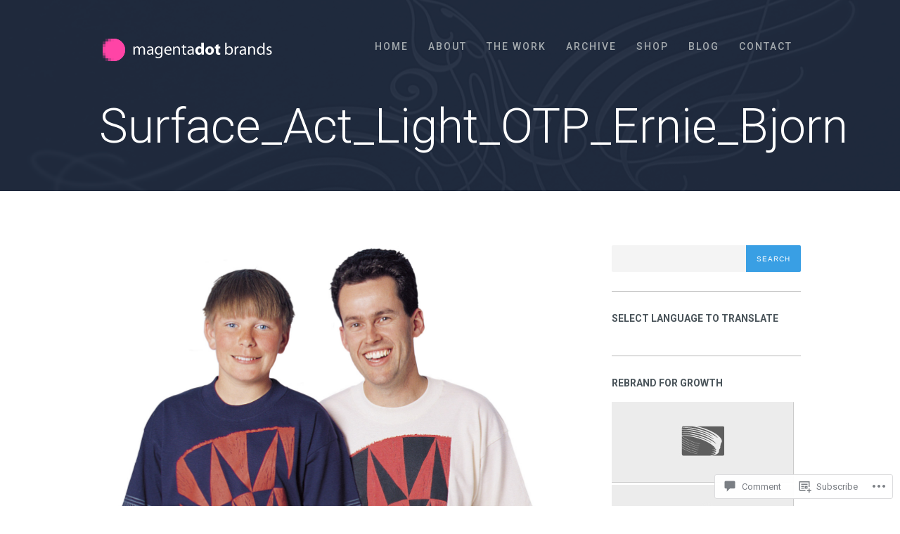

--- FILE ---
content_type: text/html; charset=UTF-8
request_url: https://magentadotbrands.com/surface_act_light_otp_ernie_bjorn/
body_size: 28707
content:
<!DOCTYPE html>
<html lang="en">
<head>
	<meta charset="UTF-8" />
	<meta name="viewport" content="width=device-width" />
	<title>Surface_Act_Light_OTP_Ernie_Bjorn | MagentaDot Brands</title>
	<link rel="profile" href="http://gmpg.org/xfn/11" />
	<link rel="pingback" href="https://magentadotbrands.com/xmlrpc.php" />

	<meta name='robots' content='max-image-preview:large' />

<!-- Async WordPress.com Remote Login -->
<script id="wpcom_remote_login_js">
var wpcom_remote_login_extra_auth = '';
function wpcom_remote_login_remove_dom_node_id( element_id ) {
	var dom_node = document.getElementById( element_id );
	if ( dom_node ) { dom_node.parentNode.removeChild( dom_node ); }
}
function wpcom_remote_login_remove_dom_node_classes( class_name ) {
	var dom_nodes = document.querySelectorAll( '.' + class_name );
	for ( var i = 0; i < dom_nodes.length; i++ ) {
		dom_nodes[ i ].parentNode.removeChild( dom_nodes[ i ] );
	}
}
function wpcom_remote_login_final_cleanup() {
	wpcom_remote_login_remove_dom_node_classes( "wpcom_remote_login_msg" );
	wpcom_remote_login_remove_dom_node_id( "wpcom_remote_login_key" );
	wpcom_remote_login_remove_dom_node_id( "wpcom_remote_login_validate" );
	wpcom_remote_login_remove_dom_node_id( "wpcom_remote_login_js" );
	wpcom_remote_login_remove_dom_node_id( "wpcom_request_access_iframe" );
	wpcom_remote_login_remove_dom_node_id( "wpcom_request_access_styles" );
}

// Watch for messages back from the remote login
window.addEventListener( "message", function( e ) {
	if ( e.origin === "https://r-login.wordpress.com" ) {
		var data = {};
		try {
			data = JSON.parse( e.data );
		} catch( e ) {
			wpcom_remote_login_final_cleanup();
			return;
		}

		if ( data.msg === 'LOGIN' ) {
			// Clean up the login check iframe
			wpcom_remote_login_remove_dom_node_id( "wpcom_remote_login_key" );

			var id_regex = new RegExp( /^[0-9]+$/ );
			var token_regex = new RegExp( /^.*|.*|.*$/ );
			if (
				token_regex.test( data.token )
				&& id_regex.test( data.wpcomid )
			) {
				// We have everything we need to ask for a login
				var script = document.createElement( "script" );
				script.setAttribute( "id", "wpcom_remote_login_validate" );
				script.src = '/remote-login.php?wpcom_remote_login=validate'
					+ '&wpcomid=' + data.wpcomid
					+ '&token=' + encodeURIComponent( data.token )
					+ '&host=' + window.location.protocol
					+ '//' + window.location.hostname
					+ '&postid=10683'
					+ '&is_singular=';
				document.body.appendChild( script );
			}

			return;
		}

		// Safari ITP, not logged in, so redirect
		if ( data.msg === 'LOGIN-REDIRECT' ) {
			window.location = 'https://wordpress.com/log-in?redirect_to=' + window.location.href;
			return;
		}

		// Safari ITP, storage access failed, remove the request
		if ( data.msg === 'LOGIN-REMOVE' ) {
			var css_zap = 'html { -webkit-transition: margin-top 1s; transition: margin-top 1s; } /* 9001 */ html { margin-top: 0 !important; } * html body { margin-top: 0 !important; } @media screen and ( max-width: 782px ) { html { margin-top: 0 !important; } * html body { margin-top: 0 !important; } }';
			var style_zap = document.createElement( 'style' );
			style_zap.type = 'text/css';
			style_zap.appendChild( document.createTextNode( css_zap ) );
			document.body.appendChild( style_zap );

			var e = document.getElementById( 'wpcom_request_access_iframe' );
			e.parentNode.removeChild( e );

			document.cookie = 'wordpress_com_login_access=denied; path=/; max-age=31536000';

			return;
		}

		// Safari ITP
		if ( data.msg === 'REQUEST_ACCESS' ) {
			console.log( 'request access: safari' );

			// Check ITP iframe enable/disable knob
			if ( wpcom_remote_login_extra_auth !== 'safari_itp_iframe' ) {
				return;
			}

			// If we are in a "private window" there is no ITP.
			var private_window = false;
			try {
				var opendb = window.openDatabase( null, null, null, null );
			} catch( e ) {
				private_window = true;
			}

			if ( private_window ) {
				console.log( 'private window' );
				return;
			}

			var iframe = document.createElement( 'iframe' );
			iframe.id = 'wpcom_request_access_iframe';
			iframe.setAttribute( 'scrolling', 'no' );
			iframe.setAttribute( 'sandbox', 'allow-storage-access-by-user-activation allow-scripts allow-same-origin allow-top-navigation-by-user-activation' );
			iframe.src = 'https://r-login.wordpress.com/remote-login.php?wpcom_remote_login=request_access&origin=' + encodeURIComponent( data.origin ) + '&wpcomid=' + encodeURIComponent( data.wpcomid );

			var css = 'html { -webkit-transition: margin-top 1s; transition: margin-top 1s; } /* 9001 */ html { margin-top: 46px !important; } * html body { margin-top: 46px !important; } @media screen and ( max-width: 660px ) { html { margin-top: 71px !important; } * html body { margin-top: 71px !important; } #wpcom_request_access_iframe { display: block; height: 71px !important; } } #wpcom_request_access_iframe { border: 0px; height: 46px; position: fixed; top: 0; left: 0; width: 100%; min-width: 100%; z-index: 99999; background: #23282d; } ';

			var style = document.createElement( 'style' );
			style.type = 'text/css';
			style.id = 'wpcom_request_access_styles';
			style.appendChild( document.createTextNode( css ) );
			document.body.appendChild( style );

			document.body.appendChild( iframe );
		}

		if ( data.msg === 'DONE' ) {
			wpcom_remote_login_final_cleanup();
		}
	}
}, false );

// Inject the remote login iframe after the page has had a chance to load
// more critical resources
window.addEventListener( "DOMContentLoaded", function( e ) {
	var iframe = document.createElement( "iframe" );
	iframe.style.display = "none";
	iframe.setAttribute( "scrolling", "no" );
	iframe.setAttribute( "id", "wpcom_remote_login_key" );
	iframe.src = "https://r-login.wordpress.com/remote-login.php"
		+ "?wpcom_remote_login=key"
		+ "&origin=aHR0cHM6Ly9tYWdlbnRhZG90YnJhbmRzLmNvbQ%3D%3D"
		+ "&wpcomid=70592932"
		+ "&time=" + Math.floor( Date.now() / 1000 );
	document.body.appendChild( iframe );
}, false );
</script>
<link rel='dns-prefetch' href='//s0.wp.com' />
<link rel='dns-prefetch' href='//widgets.wp.com' />
<link rel='dns-prefetch' href='//wordpress.com' />
<link rel='dns-prefetch' href='//fonts-api.wp.com' />
<link rel="alternate" type="application/rss+xml" title="MagentaDot Brands &raquo; Feed" href="https://magentadotbrands.com/feed/" />
<link rel="alternate" type="application/rss+xml" title="MagentaDot Brands &raquo; Comments Feed" href="https://magentadotbrands.com/comments/feed/" />
<link rel="alternate" type="application/rss+xml" title="MagentaDot Brands &raquo; Surface_Act_Light_OTP_Ernie_Bjorn Comments Feed" href="https://magentadotbrands.com/feed/?attachment_id=10683" />
	<script type="text/javascript">
		/* <![CDATA[ */
		function addLoadEvent(func) {
			var oldonload = window.onload;
			if (typeof window.onload != 'function') {
				window.onload = func;
			} else {
				window.onload = function () {
					oldonload();
					func();
				}
			}
		}
		/* ]]> */
	</script>
	<style id='wp-emoji-styles-inline-css'>

	img.wp-smiley, img.emoji {
		display: inline !important;
		border: none !important;
		box-shadow: none !important;
		height: 1em !important;
		width: 1em !important;
		margin: 0 0.07em !important;
		vertical-align: -0.1em !important;
		background: none !important;
		padding: 0 !important;
	}
/*# sourceURL=wp-emoji-styles-inline-css */
</style>
<link crossorigin='anonymous' rel='stylesheet' id='all-css-2-1' href='/wp-content/plugins/gutenberg-core/v22.2.0/build/styles/block-library/style.css?m=1764855221i&cssminify=yes' type='text/css' media='all' />
<style id='wp-block-library-inline-css'>
.has-text-align-justify {
	text-align:justify;
}
.has-text-align-justify{text-align:justify;}

/*# sourceURL=wp-block-library-inline-css */
</style><style id='global-styles-inline-css'>
:root{--wp--preset--aspect-ratio--square: 1;--wp--preset--aspect-ratio--4-3: 4/3;--wp--preset--aspect-ratio--3-4: 3/4;--wp--preset--aspect-ratio--3-2: 3/2;--wp--preset--aspect-ratio--2-3: 2/3;--wp--preset--aspect-ratio--16-9: 16/9;--wp--preset--aspect-ratio--9-16: 9/16;--wp--preset--color--black: #000000;--wp--preset--color--cyan-bluish-gray: #abb8c3;--wp--preset--color--white: #ffffff;--wp--preset--color--pale-pink: #f78da7;--wp--preset--color--vivid-red: #cf2e2e;--wp--preset--color--luminous-vivid-orange: #ff6900;--wp--preset--color--luminous-vivid-amber: #fcb900;--wp--preset--color--light-green-cyan: #7bdcb5;--wp--preset--color--vivid-green-cyan: #00d084;--wp--preset--color--pale-cyan-blue: #8ed1fc;--wp--preset--color--vivid-cyan-blue: #0693e3;--wp--preset--color--vivid-purple: #9b51e0;--wp--preset--gradient--vivid-cyan-blue-to-vivid-purple: linear-gradient(135deg,rgb(6,147,227) 0%,rgb(155,81,224) 100%);--wp--preset--gradient--light-green-cyan-to-vivid-green-cyan: linear-gradient(135deg,rgb(122,220,180) 0%,rgb(0,208,130) 100%);--wp--preset--gradient--luminous-vivid-amber-to-luminous-vivid-orange: linear-gradient(135deg,rgb(252,185,0) 0%,rgb(255,105,0) 100%);--wp--preset--gradient--luminous-vivid-orange-to-vivid-red: linear-gradient(135deg,rgb(255,105,0) 0%,rgb(207,46,46) 100%);--wp--preset--gradient--very-light-gray-to-cyan-bluish-gray: linear-gradient(135deg,rgb(238,238,238) 0%,rgb(169,184,195) 100%);--wp--preset--gradient--cool-to-warm-spectrum: linear-gradient(135deg,rgb(74,234,220) 0%,rgb(151,120,209) 20%,rgb(207,42,186) 40%,rgb(238,44,130) 60%,rgb(251,105,98) 80%,rgb(254,248,76) 100%);--wp--preset--gradient--blush-light-purple: linear-gradient(135deg,rgb(255,206,236) 0%,rgb(152,150,240) 100%);--wp--preset--gradient--blush-bordeaux: linear-gradient(135deg,rgb(254,205,165) 0%,rgb(254,45,45) 50%,rgb(107,0,62) 100%);--wp--preset--gradient--luminous-dusk: linear-gradient(135deg,rgb(255,203,112) 0%,rgb(199,81,192) 50%,rgb(65,88,208) 100%);--wp--preset--gradient--pale-ocean: linear-gradient(135deg,rgb(255,245,203) 0%,rgb(182,227,212) 50%,rgb(51,167,181) 100%);--wp--preset--gradient--electric-grass: linear-gradient(135deg,rgb(202,248,128) 0%,rgb(113,206,126) 100%);--wp--preset--gradient--midnight: linear-gradient(135deg,rgb(2,3,129) 0%,rgb(40,116,252) 100%);--wp--preset--font-size--small: 13px;--wp--preset--font-size--medium: 20px;--wp--preset--font-size--large: 36px;--wp--preset--font-size--x-large: 42px;--wp--preset--font-family--albert-sans: 'Albert Sans', sans-serif;--wp--preset--font-family--alegreya: Alegreya, serif;--wp--preset--font-family--arvo: Arvo, serif;--wp--preset--font-family--bodoni-moda: 'Bodoni Moda', serif;--wp--preset--font-family--bricolage-grotesque: 'Bricolage Grotesque', sans-serif;--wp--preset--font-family--cabin: Cabin, sans-serif;--wp--preset--font-family--chivo: Chivo, sans-serif;--wp--preset--font-family--commissioner: Commissioner, sans-serif;--wp--preset--font-family--cormorant: Cormorant, serif;--wp--preset--font-family--courier-prime: 'Courier Prime', monospace;--wp--preset--font-family--crimson-pro: 'Crimson Pro', serif;--wp--preset--font-family--dm-mono: 'DM Mono', monospace;--wp--preset--font-family--dm-sans: 'DM Sans', sans-serif;--wp--preset--font-family--dm-serif-display: 'DM Serif Display', serif;--wp--preset--font-family--domine: Domine, serif;--wp--preset--font-family--eb-garamond: 'EB Garamond', serif;--wp--preset--font-family--epilogue: Epilogue, sans-serif;--wp--preset--font-family--fahkwang: Fahkwang, sans-serif;--wp--preset--font-family--figtree: Figtree, sans-serif;--wp--preset--font-family--fira-sans: 'Fira Sans', sans-serif;--wp--preset--font-family--fjalla-one: 'Fjalla One', sans-serif;--wp--preset--font-family--fraunces: Fraunces, serif;--wp--preset--font-family--gabarito: Gabarito, system-ui;--wp--preset--font-family--ibm-plex-mono: 'IBM Plex Mono', monospace;--wp--preset--font-family--ibm-plex-sans: 'IBM Plex Sans', sans-serif;--wp--preset--font-family--ibarra-real-nova: 'Ibarra Real Nova', serif;--wp--preset--font-family--instrument-serif: 'Instrument Serif', serif;--wp--preset--font-family--inter: Inter, sans-serif;--wp--preset--font-family--josefin-sans: 'Josefin Sans', sans-serif;--wp--preset--font-family--jost: Jost, sans-serif;--wp--preset--font-family--libre-baskerville: 'Libre Baskerville', serif;--wp--preset--font-family--libre-franklin: 'Libre Franklin', sans-serif;--wp--preset--font-family--literata: Literata, serif;--wp--preset--font-family--lora: Lora, serif;--wp--preset--font-family--merriweather: Merriweather, serif;--wp--preset--font-family--montserrat: Montserrat, sans-serif;--wp--preset--font-family--newsreader: Newsreader, serif;--wp--preset--font-family--noto-sans-mono: 'Noto Sans Mono', sans-serif;--wp--preset--font-family--nunito: Nunito, sans-serif;--wp--preset--font-family--open-sans: 'Open Sans', sans-serif;--wp--preset--font-family--overpass: Overpass, sans-serif;--wp--preset--font-family--pt-serif: 'PT Serif', serif;--wp--preset--font-family--petrona: Petrona, serif;--wp--preset--font-family--piazzolla: Piazzolla, serif;--wp--preset--font-family--playfair-display: 'Playfair Display', serif;--wp--preset--font-family--plus-jakarta-sans: 'Plus Jakarta Sans', sans-serif;--wp--preset--font-family--poppins: Poppins, sans-serif;--wp--preset--font-family--raleway: Raleway, sans-serif;--wp--preset--font-family--roboto: Roboto, sans-serif;--wp--preset--font-family--roboto-slab: 'Roboto Slab', serif;--wp--preset--font-family--rubik: Rubik, sans-serif;--wp--preset--font-family--rufina: Rufina, serif;--wp--preset--font-family--sora: Sora, sans-serif;--wp--preset--font-family--source-sans-3: 'Source Sans 3', sans-serif;--wp--preset--font-family--source-serif-4: 'Source Serif 4', serif;--wp--preset--font-family--space-mono: 'Space Mono', monospace;--wp--preset--font-family--syne: Syne, sans-serif;--wp--preset--font-family--texturina: Texturina, serif;--wp--preset--font-family--urbanist: Urbanist, sans-serif;--wp--preset--font-family--work-sans: 'Work Sans', sans-serif;--wp--preset--spacing--20: 0.44rem;--wp--preset--spacing--30: 0.67rem;--wp--preset--spacing--40: 1rem;--wp--preset--spacing--50: 1.5rem;--wp--preset--spacing--60: 2.25rem;--wp--preset--spacing--70: 3.38rem;--wp--preset--spacing--80: 5.06rem;--wp--preset--shadow--natural: 6px 6px 9px rgba(0, 0, 0, 0.2);--wp--preset--shadow--deep: 12px 12px 50px rgba(0, 0, 0, 0.4);--wp--preset--shadow--sharp: 6px 6px 0px rgba(0, 0, 0, 0.2);--wp--preset--shadow--outlined: 6px 6px 0px -3px rgb(255, 255, 255), 6px 6px rgb(0, 0, 0);--wp--preset--shadow--crisp: 6px 6px 0px rgb(0, 0, 0);}:where(.is-layout-flex){gap: 0.5em;}:where(.is-layout-grid){gap: 0.5em;}body .is-layout-flex{display: flex;}.is-layout-flex{flex-wrap: wrap;align-items: center;}.is-layout-flex > :is(*, div){margin: 0;}body .is-layout-grid{display: grid;}.is-layout-grid > :is(*, div){margin: 0;}:where(.wp-block-columns.is-layout-flex){gap: 2em;}:where(.wp-block-columns.is-layout-grid){gap: 2em;}:where(.wp-block-post-template.is-layout-flex){gap: 1.25em;}:where(.wp-block-post-template.is-layout-grid){gap: 1.25em;}.has-black-color{color: var(--wp--preset--color--black) !important;}.has-cyan-bluish-gray-color{color: var(--wp--preset--color--cyan-bluish-gray) !important;}.has-white-color{color: var(--wp--preset--color--white) !important;}.has-pale-pink-color{color: var(--wp--preset--color--pale-pink) !important;}.has-vivid-red-color{color: var(--wp--preset--color--vivid-red) !important;}.has-luminous-vivid-orange-color{color: var(--wp--preset--color--luminous-vivid-orange) !important;}.has-luminous-vivid-amber-color{color: var(--wp--preset--color--luminous-vivid-amber) !important;}.has-light-green-cyan-color{color: var(--wp--preset--color--light-green-cyan) !important;}.has-vivid-green-cyan-color{color: var(--wp--preset--color--vivid-green-cyan) !important;}.has-pale-cyan-blue-color{color: var(--wp--preset--color--pale-cyan-blue) !important;}.has-vivid-cyan-blue-color{color: var(--wp--preset--color--vivid-cyan-blue) !important;}.has-vivid-purple-color{color: var(--wp--preset--color--vivid-purple) !important;}.has-black-background-color{background-color: var(--wp--preset--color--black) !important;}.has-cyan-bluish-gray-background-color{background-color: var(--wp--preset--color--cyan-bluish-gray) !important;}.has-white-background-color{background-color: var(--wp--preset--color--white) !important;}.has-pale-pink-background-color{background-color: var(--wp--preset--color--pale-pink) !important;}.has-vivid-red-background-color{background-color: var(--wp--preset--color--vivid-red) !important;}.has-luminous-vivid-orange-background-color{background-color: var(--wp--preset--color--luminous-vivid-orange) !important;}.has-luminous-vivid-amber-background-color{background-color: var(--wp--preset--color--luminous-vivid-amber) !important;}.has-light-green-cyan-background-color{background-color: var(--wp--preset--color--light-green-cyan) !important;}.has-vivid-green-cyan-background-color{background-color: var(--wp--preset--color--vivid-green-cyan) !important;}.has-pale-cyan-blue-background-color{background-color: var(--wp--preset--color--pale-cyan-blue) !important;}.has-vivid-cyan-blue-background-color{background-color: var(--wp--preset--color--vivid-cyan-blue) !important;}.has-vivid-purple-background-color{background-color: var(--wp--preset--color--vivid-purple) !important;}.has-black-border-color{border-color: var(--wp--preset--color--black) !important;}.has-cyan-bluish-gray-border-color{border-color: var(--wp--preset--color--cyan-bluish-gray) !important;}.has-white-border-color{border-color: var(--wp--preset--color--white) !important;}.has-pale-pink-border-color{border-color: var(--wp--preset--color--pale-pink) !important;}.has-vivid-red-border-color{border-color: var(--wp--preset--color--vivid-red) !important;}.has-luminous-vivid-orange-border-color{border-color: var(--wp--preset--color--luminous-vivid-orange) !important;}.has-luminous-vivid-amber-border-color{border-color: var(--wp--preset--color--luminous-vivid-amber) !important;}.has-light-green-cyan-border-color{border-color: var(--wp--preset--color--light-green-cyan) !important;}.has-vivid-green-cyan-border-color{border-color: var(--wp--preset--color--vivid-green-cyan) !important;}.has-pale-cyan-blue-border-color{border-color: var(--wp--preset--color--pale-cyan-blue) !important;}.has-vivid-cyan-blue-border-color{border-color: var(--wp--preset--color--vivid-cyan-blue) !important;}.has-vivid-purple-border-color{border-color: var(--wp--preset--color--vivid-purple) !important;}.has-vivid-cyan-blue-to-vivid-purple-gradient-background{background: var(--wp--preset--gradient--vivid-cyan-blue-to-vivid-purple) !important;}.has-light-green-cyan-to-vivid-green-cyan-gradient-background{background: var(--wp--preset--gradient--light-green-cyan-to-vivid-green-cyan) !important;}.has-luminous-vivid-amber-to-luminous-vivid-orange-gradient-background{background: var(--wp--preset--gradient--luminous-vivid-amber-to-luminous-vivid-orange) !important;}.has-luminous-vivid-orange-to-vivid-red-gradient-background{background: var(--wp--preset--gradient--luminous-vivid-orange-to-vivid-red) !important;}.has-very-light-gray-to-cyan-bluish-gray-gradient-background{background: var(--wp--preset--gradient--very-light-gray-to-cyan-bluish-gray) !important;}.has-cool-to-warm-spectrum-gradient-background{background: var(--wp--preset--gradient--cool-to-warm-spectrum) !important;}.has-blush-light-purple-gradient-background{background: var(--wp--preset--gradient--blush-light-purple) !important;}.has-blush-bordeaux-gradient-background{background: var(--wp--preset--gradient--blush-bordeaux) !important;}.has-luminous-dusk-gradient-background{background: var(--wp--preset--gradient--luminous-dusk) !important;}.has-pale-ocean-gradient-background{background: var(--wp--preset--gradient--pale-ocean) !important;}.has-electric-grass-gradient-background{background: var(--wp--preset--gradient--electric-grass) !important;}.has-midnight-gradient-background{background: var(--wp--preset--gradient--midnight) !important;}.has-small-font-size{font-size: var(--wp--preset--font-size--small) !important;}.has-medium-font-size{font-size: var(--wp--preset--font-size--medium) !important;}.has-large-font-size{font-size: var(--wp--preset--font-size--large) !important;}.has-x-large-font-size{font-size: var(--wp--preset--font-size--x-large) !important;}.has-albert-sans-font-family{font-family: var(--wp--preset--font-family--albert-sans) !important;}.has-alegreya-font-family{font-family: var(--wp--preset--font-family--alegreya) !important;}.has-arvo-font-family{font-family: var(--wp--preset--font-family--arvo) !important;}.has-bodoni-moda-font-family{font-family: var(--wp--preset--font-family--bodoni-moda) !important;}.has-bricolage-grotesque-font-family{font-family: var(--wp--preset--font-family--bricolage-grotesque) !important;}.has-cabin-font-family{font-family: var(--wp--preset--font-family--cabin) !important;}.has-chivo-font-family{font-family: var(--wp--preset--font-family--chivo) !important;}.has-commissioner-font-family{font-family: var(--wp--preset--font-family--commissioner) !important;}.has-cormorant-font-family{font-family: var(--wp--preset--font-family--cormorant) !important;}.has-courier-prime-font-family{font-family: var(--wp--preset--font-family--courier-prime) !important;}.has-crimson-pro-font-family{font-family: var(--wp--preset--font-family--crimson-pro) !important;}.has-dm-mono-font-family{font-family: var(--wp--preset--font-family--dm-mono) !important;}.has-dm-sans-font-family{font-family: var(--wp--preset--font-family--dm-sans) !important;}.has-dm-serif-display-font-family{font-family: var(--wp--preset--font-family--dm-serif-display) !important;}.has-domine-font-family{font-family: var(--wp--preset--font-family--domine) !important;}.has-eb-garamond-font-family{font-family: var(--wp--preset--font-family--eb-garamond) !important;}.has-epilogue-font-family{font-family: var(--wp--preset--font-family--epilogue) !important;}.has-fahkwang-font-family{font-family: var(--wp--preset--font-family--fahkwang) !important;}.has-figtree-font-family{font-family: var(--wp--preset--font-family--figtree) !important;}.has-fira-sans-font-family{font-family: var(--wp--preset--font-family--fira-sans) !important;}.has-fjalla-one-font-family{font-family: var(--wp--preset--font-family--fjalla-one) !important;}.has-fraunces-font-family{font-family: var(--wp--preset--font-family--fraunces) !important;}.has-gabarito-font-family{font-family: var(--wp--preset--font-family--gabarito) !important;}.has-ibm-plex-mono-font-family{font-family: var(--wp--preset--font-family--ibm-plex-mono) !important;}.has-ibm-plex-sans-font-family{font-family: var(--wp--preset--font-family--ibm-plex-sans) !important;}.has-ibarra-real-nova-font-family{font-family: var(--wp--preset--font-family--ibarra-real-nova) !important;}.has-instrument-serif-font-family{font-family: var(--wp--preset--font-family--instrument-serif) !important;}.has-inter-font-family{font-family: var(--wp--preset--font-family--inter) !important;}.has-josefin-sans-font-family{font-family: var(--wp--preset--font-family--josefin-sans) !important;}.has-jost-font-family{font-family: var(--wp--preset--font-family--jost) !important;}.has-libre-baskerville-font-family{font-family: var(--wp--preset--font-family--libre-baskerville) !important;}.has-libre-franklin-font-family{font-family: var(--wp--preset--font-family--libre-franklin) !important;}.has-literata-font-family{font-family: var(--wp--preset--font-family--literata) !important;}.has-lora-font-family{font-family: var(--wp--preset--font-family--lora) !important;}.has-merriweather-font-family{font-family: var(--wp--preset--font-family--merriweather) !important;}.has-montserrat-font-family{font-family: var(--wp--preset--font-family--montserrat) !important;}.has-newsreader-font-family{font-family: var(--wp--preset--font-family--newsreader) !important;}.has-noto-sans-mono-font-family{font-family: var(--wp--preset--font-family--noto-sans-mono) !important;}.has-nunito-font-family{font-family: var(--wp--preset--font-family--nunito) !important;}.has-open-sans-font-family{font-family: var(--wp--preset--font-family--open-sans) !important;}.has-overpass-font-family{font-family: var(--wp--preset--font-family--overpass) !important;}.has-pt-serif-font-family{font-family: var(--wp--preset--font-family--pt-serif) !important;}.has-petrona-font-family{font-family: var(--wp--preset--font-family--petrona) !important;}.has-piazzolla-font-family{font-family: var(--wp--preset--font-family--piazzolla) !important;}.has-playfair-display-font-family{font-family: var(--wp--preset--font-family--playfair-display) !important;}.has-plus-jakarta-sans-font-family{font-family: var(--wp--preset--font-family--plus-jakarta-sans) !important;}.has-poppins-font-family{font-family: var(--wp--preset--font-family--poppins) !important;}.has-raleway-font-family{font-family: var(--wp--preset--font-family--raleway) !important;}.has-roboto-font-family{font-family: var(--wp--preset--font-family--roboto) !important;}.has-roboto-slab-font-family{font-family: var(--wp--preset--font-family--roboto-slab) !important;}.has-rubik-font-family{font-family: var(--wp--preset--font-family--rubik) !important;}.has-rufina-font-family{font-family: var(--wp--preset--font-family--rufina) !important;}.has-sora-font-family{font-family: var(--wp--preset--font-family--sora) !important;}.has-source-sans-3-font-family{font-family: var(--wp--preset--font-family--source-sans-3) !important;}.has-source-serif-4-font-family{font-family: var(--wp--preset--font-family--source-serif-4) !important;}.has-space-mono-font-family{font-family: var(--wp--preset--font-family--space-mono) !important;}.has-syne-font-family{font-family: var(--wp--preset--font-family--syne) !important;}.has-texturina-font-family{font-family: var(--wp--preset--font-family--texturina) !important;}.has-urbanist-font-family{font-family: var(--wp--preset--font-family--urbanist) !important;}.has-work-sans-font-family{font-family: var(--wp--preset--font-family--work-sans) !important;}
/*# sourceURL=global-styles-inline-css */
</style>

<style id='classic-theme-styles-inline-css'>
/*! This file is auto-generated */
.wp-block-button__link{color:#fff;background-color:#32373c;border-radius:9999px;box-shadow:none;text-decoration:none;padding:calc(.667em + 2px) calc(1.333em + 2px);font-size:1.125em}.wp-block-file__button{background:#32373c;color:#fff;text-decoration:none}
/*# sourceURL=/wp-includes/css/classic-themes.min.css */
</style>
<link crossorigin='anonymous' rel='stylesheet' id='all-css-4-1' href='/_static/??-eJx9j8EOwjAIhl/IyvTgvBgfxXQtmZ2jbQrdfHxZll3U7ELgh48fYM7GpSgYBaiaPNY+RAaXCqpO2QroBKEPFkckHTs65gP8x+bgexTFecuN4HsfyWpjui4XZDYaKVQy8lQv3uMGlGzdy6i0rlgbQCnFrfmYMPpUwFZJZEWC+8GAi4OuhtHDhKVTaxWXN/m7Xo650+3UXprm3J6a6/ABpBt3RQ==&cssminify=yes' type='text/css' media='all' />
<link rel='stylesheet' id='verbum-gutenberg-css-css' href='https://widgets.wp.com/verbum-block-editor/block-editor.css?ver=1738686361' media='all' />
<link crossorigin='anonymous' rel='stylesheet' id='all-css-6-1' href='/_static/??/wp-content/mu-plugins/comment-likes/css/comment-likes.css,/i/noticons/noticons.css,/wp-content/themes/premium/ampersand/style.css?m=1541476492j&cssminify=yes' type='text/css' media='all' />
<link rel='stylesheet' id='ampersand-roboto-css' href='https://fonts-api.wp.com/css?family=Roboto%3A300%2C400%2C500%2C700%2C400italic%2C700italic&#038;ver=6.9-RC2-61304' media='all' />
<link crossorigin='anonymous' rel='stylesheet' id='all-css-8-1' href='/_static/??-eJyNjFEKgCAQRC+UbYGRP9FZZNvIaFVcQ7p9JR2gn2EezBsoUWHwmXyGvBGTQEzE7mSwHCmJ9Qs4j7A+I6lpC0lgql190KJIA3+/JF8HqRIx8CvOPPW6G40ZjR72Gxm7NlE=&cssminify=yes' type='text/css' media='all' />
<style id='jetpack_facebook_likebox-inline-css'>
.widget_facebook_likebox {
	overflow: hidden;
}

/*# sourceURL=/wp-content/mu-plugins/jetpack-plugin/moon/modules/widgets/facebook-likebox/style.css */
</style>
<link crossorigin='anonymous' rel='stylesheet' id='all-css-10-1' href='/_static/??-eJzTLy/QTc7PK0nNK9HPLdUtyClNz8wr1i9KTcrJTwcy0/WTi5G5ekCujj52Temp+bo5+cmJJZn5eSgc3bScxMwikFb7XFtDE1NLExMLc0OTLACohS2q&cssminify=yes' type='text/css' media='all' />
<link crossorigin='anonymous' rel='stylesheet' id='print-css-11-1' href='/wp-content/mu-plugins/global-print/global-print.css?m=1465851035i&cssminify=yes' type='text/css' media='print' />
<style id='jetpack-global-styles-frontend-style-inline-css'>
:root { --font-headings: unset; --font-base: unset; --font-headings-default: -apple-system,BlinkMacSystemFont,"Segoe UI",Roboto,Oxygen-Sans,Ubuntu,Cantarell,"Helvetica Neue",sans-serif; --font-base-default: -apple-system,BlinkMacSystemFont,"Segoe UI",Roboto,Oxygen-Sans,Ubuntu,Cantarell,"Helvetica Neue",sans-serif;}
/*# sourceURL=jetpack-global-styles-frontend-style-inline-css */
</style>
<link crossorigin='anonymous' rel='stylesheet' id='all-css-14-1' href='/wp-content/themes/h4/global.css?m=1420737423i&cssminify=yes' type='text/css' media='all' />
<script type="text/javascript" id="wpcom-actionbar-placeholder-js-extra">
/* <![CDATA[ */
var actionbardata = {"siteID":"70592932","postID":"10683","siteURL":"https://magentadotbrands.com","xhrURL":"https://magentadotbrands.com/wp-admin/admin-ajax.php","nonce":"783c986058","isLoggedIn":"","statusMessage":"","subsEmailDefault":"instantly","proxyScriptUrl":"https://s0.wp.com/wp-content/js/wpcom-proxy-request.js?m=1513050504i&amp;ver=20211021","shortlink":"https://wp.me/a4McrG-2Mj","i18n":{"followedText":"New posts from this site will now appear in your \u003Ca href=\"https://wordpress.com/reader\"\u003EReader\u003C/a\u003E","foldBar":"Collapse this bar","unfoldBar":"Expand this bar","shortLinkCopied":"Shortlink copied to clipboard."}};
//# sourceURL=wpcom-actionbar-placeholder-js-extra
/* ]]> */
</script>
<script type="text/javascript" id="jetpack-mu-wpcom-settings-js-before">
/* <![CDATA[ */
var JETPACK_MU_WPCOM_SETTINGS = {"assetsUrl":"https://s0.wp.com/wp-content/mu-plugins/jetpack-mu-wpcom-plugin/moon/jetpack_vendor/automattic/jetpack-mu-wpcom/src/build/"};
//# sourceURL=jetpack-mu-wpcom-settings-js-before
/* ]]> */
</script>
<script crossorigin='anonymous' type='text/javascript'  src='/_static/??-eJyFjUsOwjAMRC9EmgLit0CcxW2s4FA7wUmA3J5WAokdq1m8mTf2mcwYpaAUG7LVqZik8dW6kFd2ZiTjVB3mBYZ7RW2f6Jjkb8kweYWCv+XvW7kiz5OkyFTZAifUDOIWyQ3bEEGdIQaPRuBBHgrFRXLh8/qw6Xfbfn88hTdEckbt'></script>
<script type="text/javascript" id="rlt-proxy-js-after">
/* <![CDATA[ */
	rltInitialize( {"token":null,"iframeOrigins":["https:\/\/widgets.wp.com"]} );
//# sourceURL=rlt-proxy-js-after
/* ]]> */
</script>
<link rel="EditURI" type="application/rsd+xml" title="RSD" href="https://magentadotbrands.wordpress.com/xmlrpc.php?rsd" />
<meta name="generator" content="WordPress.com" />
<link rel="canonical" href="https://magentadotbrands.com/surface_act_light_otp_ernie_bjorn/" />
<link rel='shortlink' href='https://wp.me/a4McrG-2Mj' />
<link rel="alternate" type="application/json+oembed" href="https://public-api.wordpress.com/oembed/?format=json&amp;url=https%3A%2F%2Fmagentadotbrands.com%2Fsurface_act_light_otp_ernie_bjorn%2F&amp;for=wpcom-auto-discovery" /><link rel="alternate" type="application/xml+oembed" href="https://public-api.wordpress.com/oembed/?format=xml&amp;url=https%3A%2F%2Fmagentadotbrands.com%2Fsurface_act_light_otp_ernie_bjorn%2F&amp;for=wpcom-auto-discovery" />
<!-- Jetpack Open Graph Tags -->
<meta property="og:type" content="article" />
<meta property="og:title" content="Surface_Act_Light_OTP_Ernie_Bjorn" />
<meta property="og:url" content="https://magentadotbrands.com/surface_act_light_otp_ernie_bjorn/" />
<meta property="og:description" content="‘Light of the Pacific &#8211; Nuclear-free New Zealand’ T-Shirt. Two colour print on navy and unbleached cotton fabric. Placement; Two colour front, small complementary one colour back, ssleeves pr…" />
<meta property="article:published_time" content="2017-08-07T04:41:58+00:00" />
<meta property="article:modified_time" content="2017-08-07T07:47:32+00:00" />
<meta property="og:site_name" content="MagentaDot Brands" />
<meta property="og:image" content="https://magentadotbrands.com/wp-content/uploads/2017/08/surface_act_light_otp_ernie_bjorn.jpg" />
<meta property="og:image:alt" content="‘Light of the Pacific - Nuclear-free New Zealand’ T-Shirt. Two colour print on navy and unbleached cotton fabric." />
<meta property="og:locale" content="en_US" />
<meta property="article:publisher" content="https://www.facebook.com/WordPresscom" />
<meta name="twitter:creator" content="@culturewaugh" />
<meta name="twitter:site" content="@culturewaugh" />
<meta name="twitter:text:title" content="Surface_Act_Light_OTP_Ernie_Bjorn" />
<meta name="twitter:image" content="https://i0.wp.com/magentadotbrands.com/wp-content/uploads/2017/08/surface_act_light_otp_ernie_bjorn.jpg?fit=963%2C1200&#038;ssl=1&#038;w=640" />
<meta name="twitter:image:alt" content="‘Light of the Pacific - Nuclear-free New Zealand’ T-Shirt. Two colour print on navy and unbleached cotton fabric." />
<meta name="twitter:card" content="summary_large_image" />

<!-- End Jetpack Open Graph Tags -->
<link rel="shortcut icon" type="image/x-icon" href="https://secure.gravatar.com/blavatar/f20fbbc9d8b0be8ec1ae90aa785f8fc5ac0b35e89873baa842e085e35698fa43?s=32" sizes="16x16" />
<link rel="icon" type="image/x-icon" href="https://secure.gravatar.com/blavatar/f20fbbc9d8b0be8ec1ae90aa785f8fc5ac0b35e89873baa842e085e35698fa43?s=32" sizes="16x16" />
<link rel="apple-touch-icon" href="https://secure.gravatar.com/blavatar/f20fbbc9d8b0be8ec1ae90aa785f8fc5ac0b35e89873baa842e085e35698fa43?s=114" />
<link rel='openid.server' href='https://magentadotbrands.com/?openidserver=1' />
<link rel='openid.delegate' href='https://magentadotbrands.com/' />
<link rel="search" type="application/opensearchdescription+xml" href="https://magentadotbrands.com/osd.xml" title="MagentaDot Brands" />
<link rel="search" type="application/opensearchdescription+xml" href="https://s1.wp.com/opensearch.xml" title="WordPress.com" />
<meta name="theme-color" content="#ffffff" />
		<style type="text/css">
			.recentcomments a {
				display: inline !important;
				padding: 0 !important;
				margin: 0 !important;
			}

			table.recentcommentsavatartop img.avatar, table.recentcommentsavatarend img.avatar {
				border: 0px;
				margin: 0;
			}

			table.recentcommentsavatartop a, table.recentcommentsavatarend a {
				border: 0px !important;
				background-color: transparent !important;
			}

			td.recentcommentsavatarend, td.recentcommentsavatartop {
				padding: 0px 0px 1px 0px;
				margin: 0px;
			}

			td.recentcommentstextend {
				border: none !important;
				padding: 0px 0px 2px 10px;
			}

			.rtl td.recentcommentstextend {
				padding: 0px 10px 2px 0px;
			}

			td.recentcommentstexttop {
				border: none;
				padding: 0px 0px 0px 10px;
			}

			.rtl td.recentcommentstexttop {
				padding: 0px 10px 0px 0px;
			}
		</style>
		<meta name="description" content="‘Light of the Pacific - Nuclear-free New Zealand’ T-Shirt. Two colour print on navy and unbleached cotton fabric. Placement; Two colour front, small complementary one colour back, ssleeves printed one colour ‘sharkstooth’ woodcut as piecework." />
<style type="text/css" id="custom-background-css">
body.custom-background { background-color: #ffffff; }
</style>
	<style type="text/css" id="custom-colors-css">body { color: #6B747A;}
.post-detail a,
		 #secondary a,
		 .post-date,
		 .post-comments,
		 .post-meta a,
		 .blog-left-date,
		 .blog-right-date,
		 .blog-left-excerpt,
		 #content .post-text blockquote p,
		 .pull-right,
		 .pull-left { color: #89969E;}
#content .post-content .post-featured-image,
		 .page-template-homepage-php .featured-item,
		 .portfolio-columns .portfolio-featured-image span,
		 #content .portfolio-gallery .gallery-item a { background-color: #89969E;}
#content .edit-link a:hover,
		 #secondary .edit-link a:hover,
		 .post-content .more-link:hover,
		 .portfolio-column-text .more-link:hover,
		 .index-navigation a:hover { border-bottom-color: #89969E;}
.index-navigation,
		 #comments .commentlist #respond,
		 #comments .commentlist .children,
		 #single-tabs .single-tab-nav li { border-top-color: #B7B7B7;}
.index-post,
		 #secondary aside,
		 #secondary .widget .latest-tweets li,
		 .blog-right ul li,
		 .portfolio-column,
		 #comments .commentlist li,
		 #single-tabs .single-tab-nav,
		 #single-tabs .single-tab-nav li,
		 #author-info,
		 .author-profile,
		 .author-posts li,
		 #secondary .widget ul li:before { border-bottom-color: #B7B7B7;}
.port-archive,
		 #single-tabs .single-tab-nav li { border-right-color: #B7B7B7;}
.port-archive,
		 #single-tabs .single-tab-nav li { border-left-color: #B7B7B7;}
h1,
		 h2,
		 h3,
		 h4,
		 h5,
		 h6,
		 .post-content a,
		 .post-content a:hover,
		 .post-title a,
		 .post-meta a:hover,
		 .blog-left h2 a,
		 .blog-right h2 a,
		 .blog-left-date a:hover,
		 .blog-right-date a:hover,
		 .blog-right .more-link,
		 .portfolio-columns .portfolio-column-text h2 a,
		 #secondary .portfolio-nav a,
		 #content .edit-link a,
		 #secondary .edit-link a,
		 .post-content .more-link,
		 .portfolio-column-text .more-link,
		 .index-navigation a,
		 #infinite-handle span,
		 #content .edit-link a:hover,
		 #secondary .edit-link a:hover,
		 .post-content .more-link:hover,
		 .portfolio-column-text .more-link:hover,
		 .index-navigation a:hover,
		 #comments .comment-reply-link:hover,
		 #cancel-comment-reply-link:hover,
		 .widget-title .rsswidget { color: #4A545A;}
.post-content a,
		 .post-content a:hover,
		 .post-meta a:hover { border-bottom-color: #4A545A;}
.site-title a,
		 .site-description,
		 .main-navigation a,
		 .main-small-navigation li a,
		 .menu-search-toggle,
		 .hero-title h3,
		 .hero-title h2,
		 .site-footer,
		 .site-footer .copyright a,
		 .icons a { color: #A5ABAF;}
body { background-color: #ffffff;}
pre,
		 .services-section,
		 .portfolio-navigation,
		 .attachment #nav-below,
		 .single #jp-post-flair,
		 .page #jp-post-flair,
		 #wp-calendar caption,
		 #content .post-content ul,
		 #content .post-content ol,
		 #content code,
		 #content kbd { background-color: #F7F7F7;}
#content table td,
		 #content table tr.odd { border-bottom-color: #F7F7F7;}
.site-title a:after,
		 .widget_blog_subscription input[type="submit"],
		 #searchsubmit,
		 .cta-red,
		 .services-section .widget_text i,
		 .page-links a,
		 #commentform #submit,
		 #comment-nav-below a,
		 .author-posts li span,
		 .contact-form input[type="submit"],
		 #content input[type="submit"],
		 #wp-calendar tr th { background-color: #399FE4;}
a,
		 .menu-toggle i,
		 #secondary a:hover,
		 #secondary .widget ul li:hover:before,
		 #secondary .portfolio-nav a:hover,
		 #respond .required,
		 #comments .comment-edit-link:hover,
		 #single-tabs .single-tab-nav li.active i,
		 #single-tabs .single-tab-nav li a:hover i,
		 .author-posts li a:hover { color: #399FE4;}
.main-navigation ul li.current-menu-item > a,
		 .main-navigation ul > li:hover > a,
		 .post-meta a:hover,
		 .blog-right .more-link,
		 .blog-left-excerpt .more-link,
		 #content .edit-link a,
		 #secondary .edit-link a,
		 .post-content .more-link,
		 .portfolio-column-text .more-link,
		 .index-navigation a,
		 #infinite-handle span { border-bottom-color: #399FE4;}
.site-header,
		 .site-footer { background-color: #202B3F;}
.main-navigation ul ul { background-color: #202B3F;}
.main-navigation ul ul:before { border-bottom-color: #202B3F;}
</style>
			<link rel="stylesheet" id="custom-css-css" type="text/css" href="https://s0.wp.com/?custom-css=1&#038;csblog=4McrG&#038;cscache=6&#038;csrev=29" />
			<link crossorigin='anonymous' rel='stylesheet' id='all-css-0-3' href='/wp-content/mu-plugins/jetpack-plugin/moon/_inc/build/subscriptions/subscriptions.min.css?m=1753976312i&cssminify=yes' type='text/css' media='all' />
</head>

<body class="attachment wp-singular attachment-template-default single single-attachment postid-10683 attachmentid-10683 attachment-jpeg custom-background wp-theme-premiumampersand customizer-styles-applied wpcom jetpack-reblog-enabled custom-colors">

<div id="page">
	<header id="masthead" class="site-header" role="banner">
		<div class="header-wrap">
			<div class="header-inside">
				<div class="navigation-wrap clearfix">
					<div class="hgroup">
						
	<div class="site-title-wrap">

		
							<p class="logo-image">
					<a href="https://magentadotbrands.com/" title="MagentaDot Brands">
						<img src="https://magentadotbrands.files.wordpress.com/2014/06/magentadot-brands-logo-transp.png" alt="Surface_Act_Light_OTP_Ernie_Bjorn" />
					</a>
				</p>
 			
			</div><!-- .site-title-wrap -->
					</div>

					<div class="navigation-wrap-inside clearfix">
						<div class="navigation-toggle">
							<nav role="navigation" class="site-navigation main-navigation">
								<h1 class="menu-toggle"><i class="fa fa-bars"></i> Menu</h1>
								<div class="assistive-text skip-link"><a href="#content">Skip to content</a></div>
									<div class="menu"><ul id="menu-header-menu" class="menu"><li id="menu-item-51" class="menu-item menu-item-type-post_type menu-item-object-page menu-item-51"><a href="https://magentadotbrands.com/home/" title="The sweet spot">Home</a></li>
<li id="menu-item-52" class="menu-item menu-item-type-post_type menu-item-object-page menu-item-home menu-item-has-children menu-item-52"><a href="https://magentadotbrands.com/" title="About us">About</a>
<ul class="sub-menu">
	<li id="menu-item-3844" class="menu-item menu-item-type-post_type menu-item-object-page menu-item-3844"><a href="https://magentadotbrands.com/about/the-waughpath-a-biography/" title="A biography">The Waughpath</a></li>
	<li id="menu-item-11259" class="menu-item menu-item-type-post_type menu-item-object-page menu-item-11259"><a href="https://magentadotbrands.com/about/the-creative-brief/" title="Designer and client must work toward the same goal.">Design from a Creative Brief</a></li>
	<li id="menu-item-9729" class="menu-item menu-item-type-post_type menu-item-object-page menu-item-9729"><a href="https://magentadotbrands.com/about/creative-print-design/" title="The substance and enduring quality of print forms a design alliance with the web.">Creative print design</a></li>
	<li id="menu-item-5586" class="menu-item menu-item-type-post_type menu-item-object-page menu-item-5586"><a href="https://magentadotbrands.com/about/terms-of-service/" title="Terms of service fine print.">Terms of service</a></li>
	<li id="menu-item-4492" class="menu-item menu-item-type-post_type menu-item-object-page menu-item-has-children menu-item-4492"><a href="https://magentadotbrands.com/about/work-in-progress/" title="Private work-in-progress content shared with clients.">Client Proofing</a>
	<ul class="sub-menu">
		<li id="menu-item-17209" class="menu-item menu-item-type-post_type menu-item-object-page menu-item-17209"><a href="https://magentadotbrands.com/about/work-in-progress/national-weavers-exhibition/">National Weavers Exhibition</a></li>
	</ul>
</li>
</ul>
</li>
<li id="menu-item-58" class="menu-item menu-item-type-post_type menu-item-object-page menu-item-has-children menu-item-58"><a href="https://magentadotbrands.com/work/" title="Portfolio of design work.">The work</a>
<ul class="sub-menu">
	<li id="menu-item-186" class="menu-item menu-item-type-post_type menu-item-object-page menu-item-has-children menu-item-186"><a href="https://magentadotbrands.com/work/promotional-design-and-advertising/" title="Advertising and promotion">Advertising &amp; Promo</a>
	<ul class="sub-menu">
		<li id="menu-item-1642" class="menu-item menu-item-type-post_type menu-item-object-page menu-item-1642"><a href="https://magentadotbrands.com/work/promotional-design-and-advertising/advertising-design-work/" title="Media advertising">Advertising design work</a></li>
		<li id="menu-item-4323" class="menu-item menu-item-type-post_type menu-item-object-page menu-item-4323"><a href="https://magentadotbrands.com/work/promotional-design-and-advertising/brochure-design/" title="Printed brochures and booklets">Brochure design</a></li>
		<li id="menu-item-1640" class="menu-item menu-item-type-post_type menu-item-object-page menu-item-1640"><a href="https://magentadotbrands.com/work/promotional-design-and-advertising/poster-design/" title="Printed posters">Poster design</a></li>
		<li id="menu-item-1654" class="menu-item menu-item-type-post_type menu-item-object-page menu-item-1654"><a href="https://magentadotbrands.com/work/promotional-design-and-advertising/t-shirts-other-promo-items/" title="T Shirts &amp; other promotional material">T Shirts &amp; other</a></li>
		<li id="menu-item-9954" class="menu-item menu-item-type-post_type menu-item-object-page menu-item-9954"><a href="https://magentadotbrands.com/work/promotional-design-and-advertising/social-media/" title="Social Media projects">Social Media</a></li>
		<li id="menu-item-9793" class="menu-item menu-item-type-post_type menu-item-object-page menu-item-9793"><a href="https://magentadotbrands.com/work/promotional-design-and-advertising/writing-research/" title="Practical research &amp; writing to best express client’s strategic communication needs">Writing &amp; Research</a></li>
	</ul>
</li>
	<li id="menu-item-187" class="menu-item menu-item-type-post_type menu-item-object-page menu-item-has-children menu-item-187"><a href="https://magentadotbrands.com/work/brand-and-identity-systems-design/" title="Brand &amp; corporate identity systems">Brand &amp; identity systems</a>
	<ul class="sub-menu">
		<li id="menu-item-11020" class="menu-item menu-item-type-post_type menu-item-object-page menu-item-11020"><a href="https://magentadotbrands.com/work/brand-and-identity-systems-design/what-makes-a-good-logo/" title="Quick client guide to what makes a good logo ">What makes a good logo?</a></li>
		<li id="menu-item-1401" class="menu-item menu-item-type-post_type menu-item-object-page menu-item-1401"><a href="https://magentadotbrands.com/work/brand-and-identity-systems-design/naming-well-service/" title="Portfolio of client projects we have named and branded">Business Naming Service</a></li>
		<li id="menu-item-1415" class="menu-item menu-item-type-post_type menu-item-object-page menu-item-1415"><a href="https://magentadotbrands.com/work/brand-and-identity-systems-design/renaming-and-rebranding-for-growth/" title="Portfolio of client projects we have renamed and rebranded">Rename &amp; Rebrand</a></li>
	</ul>
</li>
	<li id="menu-item-55" class="menu-item menu-item-type-post_type menu-item-object-page menu-item-has-children menu-item-55"><a href="https://magentadotbrands.com/work/graphic-design-case-studies-and-awards/" title="Case Study overviews by client project">Case studies &amp; awards</a>
	<ul class="sub-menu">
		<li id="menu-item-7684" class="menu-item menu-item-type-post_type menu-item-object-page menu-item-7684"><a href="https://magentadotbrands.com/work/graphic-design-case-studies-and-awards/bionona-brand-presentation/" title="Presentation materials shared with the client">Bionona brand presentation</a></li>
	</ul>
</li>
	<li id="menu-item-183" class="menu-item menu-item-type-post_type menu-item-object-page menu-item-183"><a href="https://magentadotbrands.com/work/corporate-communications-design/" title="Business to business communications">Corporate communications</a></li>
	<li id="menu-item-2847" class="menu-item menu-item-type-post_type menu-item-object-page menu-item-2847"><a href="https://magentadotbrands.com/work/illustration/" title="Illustration work portfolios">Illustration</a></li>
	<li id="menu-item-184" class="menu-item menu-item-type-post_type menu-item-object-page menu-item-184"><a href="https://magentadotbrands.com/work/packaging-design/" title="Packaging &amp; labelling project portfolio">Packaging design</a></li>
	<li id="menu-item-588" class="menu-item menu-item-type-post_type menu-item-object-page menu-item-has-children menu-item-588"><a href="https://magentadotbrands.com/work/photography-and-video/" title="Photography &amp; video portfolios">Photography</a>
	<ul class="sub-menu">
		<li id="menu-item-15858" class="menu-item menu-item-type-post_type menu-item-object-page menu-item-has-children menu-item-15858"><a href="https://magentadotbrands.com/work/photography-and-video/classic-motorcycle-racing-photography/">Classic motorcycle racing photography</a>
		<ul class="sub-menu">
			<li id="menu-item-11536" class="menu-item menu-item-type-post_type menu-item-object-page menu-item-11536"><a href="https://magentadotbrands.com/work/photography-and-video/classic-motorcycle-racing-photography/burt_munro_2015_event_portfolio/" title="Documentary portfolios of the classic and post-classic motorcycle racing at the Burt 2015 organised by event">Burt Munro 2015 Event</a></li>
		</ul>
</li>
		<li id="menu-item-15922" class="menu-item menu-item-type-post_type menu-item-object-page menu-item-15922"><a href="https://magentadotbrands.com/work/photography-and-video/composite-images/">Composite images</a></li>
		<li id="menu-item-15857" class="menu-item menu-item-type-post_type menu-item-object-page menu-item-15857"><a href="https://magentadotbrands.com/work/photography-and-video/documentary-photography/">Documentary photography</a></li>
		<li id="menu-item-15855" class="menu-item menu-item-type-post_type menu-item-object-page menu-item-15855"><a href="https://magentadotbrands.com/work/photography-and-video/event-photography/">Event photography</a></li>
		<li id="menu-item-15862" class="menu-item menu-item-type-post_type menu-item-object-page menu-item-15862"><a href="https://magentadotbrands.com/work/photography-and-video/phil-price-sculpture-photography/">Phil Price Sculpture</a></li>
		<li id="menu-item-15854" class="menu-item menu-item-type-post_type menu-item-object-page menu-item-has-children menu-item-15854"><a href="https://magentadotbrands.com/work/photography-and-video/photojournalism/">Photojournalism</a>
		<ul class="sub-menu">
			<li id="menu-item-21806" class="menu-item menu-item-type-post_type menu-item-object-page menu-item-21806"><a href="https://magentadotbrands.com/work/photography-and-video/photojournalism/the-right-picture-batavia-old-harbour-of-jakarta/">The right picture: Batavia, old harbour of Jakarta</a></li>
		</ul>
</li>
		<li id="menu-item-15856" class="menu-item menu-item-type-post_type menu-item-object-page menu-item-15856"><a href="https://magentadotbrands.com/work/photography-and-video/travel-photography/">Travel photography</a></li>
		<li id="menu-item-16025" class="menu-item menu-item-type-post_type menu-item-object-page menu-item-16025"><a href="https://magentadotbrands.com/work/photography-and-video/wildlife-photography/">Wildlife photography</a></li>
	</ul>
</li>
	<li id="menu-item-15859" class="menu-item menu-item-type-post_type menu-item-object-page menu-item-15859"><a href="https://magentadotbrands.com/work/video-production/">Video production</a></li>
	<li id="menu-item-209" class="menu-item menu-item-type-post_type menu-item-object-page menu-item-has-children menu-item-209"><a href="https://magentadotbrands.com/work/web-design/" title="Web design portfolio by client project">Web Design</a>
	<ul class="sub-menu">
		<li id="menu-item-15382" class="menu-item menu-item-type-post_type menu-item-object-page menu-item-15382"><a href="https://magentadotbrands.com/work/web-design/energise-an-image-heavy-website-by-design/" title="Energise an image-heavy website by design">Energise an image-heavy website</a></li>
		<li id="menu-item-1291" class="menu-item menu-item-type-post_type menu-item-object-page menu-item-1291"><a href="https://magentadotbrands.com/work/web-design/web-design-portfolio/" title="An overview of selected web design projects.">Web design overview</a></li>
	</ul>
</li>
</ul>
</li>
<li id="menu-item-53" class="menu-item menu-item-type-post_type menu-item-object-page menu-item-has-children menu-item-53"><a href="https://magentadotbrands.com/graphic-design-archive/" title="Work portfolio archive of pre-2009 projects">ARCHIVE</a>
<ul class="sub-menu">
	<li id="menu-item-4121" class="menu-item menu-item-type-post_type menu-item-object-page menu-item-4121"><a href="https://magentadotbrands.com/graphic-design-archive/advertising-and-promotion/" title="Advertising &amp; Promotion">Advertising &amp; Promo</a></li>
	<li id="menu-item-205" class="menu-item menu-item-type-post_type menu-item-object-page menu-item-has-children menu-item-205"><a href="https://magentadotbrands.com/graphic-design-archive/brand-and-identity-systems-design/" title="Brand &amp; identity systems">Identity</a>
	<ul class="sub-menu">
		<li id="menu-item-342" class="menu-item menu-item-type-post_type menu-item-object-page menu-item-342"><a href="https://magentadotbrands.com/graphic-design-archive/brand-and-identity-systems-design/vinevax-creative-brief-and-presentation/" title="Overview of the Vinevax renaming &amp; rebranding project ">Vinevax creative brief &amp; presentation</a></li>
	</ul>
</li>
	<li id="menu-item-2844" class="menu-item menu-item-type-post_type menu-item-object-page menu-item-2844"><a href="https://magentadotbrands.com/graphic-design-archive/illustration/" title="Illustration work portfolios">Illustration</a></li>
	<li id="menu-item-207" class="menu-item menu-item-type-post_type menu-item-object-page menu-item-207"><a href="https://magentadotbrands.com/graphic-design-archive/packaging-design/" title="Packaging and labelling projects portfolio">Packaging design</a></li>
	<li id="menu-item-208" class="menu-item menu-item-type-post_type menu-item-object-page menu-item-208"><a href="https://magentadotbrands.com/graphic-design-archive/web-design-archive/" title="Web Design portfolio by client project">Web Design</a></li>
</ul>
</li>
<li id="menu-item-294" class="menu-item menu-item-type-post_type menu-item-object-page menu-item-has-children menu-item-294"><a href="https://magentadotbrands.com/shop/" title="Buy Surface Active New Zealand nature t-shirts and limited edition fine art prints">shop</a>
<ul class="sub-menu">
	<li id="menu-item-19032" class="menu-item menu-item-type-post_type menu-item-object-page menu-item-19032"><a href="https://magentadotbrands.com/shop/mens-t-shirts/">Shop Mens</a></li>
	<li id="menu-item-19062" class="menu-item menu-item-type-post_type menu-item-object-page menu-item-19062"><a href="https://magentadotbrands.com/shop/womens-t-shirts/">Shop Womens</a></li>
	<li id="menu-item-18816" class="menu-item menu-item-type-post_type menu-item-object-page menu-item-18816"><a href="https://magentadotbrands.com/shop/buy-surface-active-wildlife-art-prints/" title="Gallery of Surface Active limited edition wildlife art prints for sale">Surface Active wildlife art prints</a></li>
	<li id="menu-item-18673" class="menu-item menu-item-type-post_type menu-item-object-page menu-item-18673"><a href="https://magentadotbrands.com/shop/surface-active-wildlife-art-prints/" title="About the fine art quality reproduction prints of our works">About Surface Active Limited Edition Fine Art Prints</a></li>
	<li id="menu-item-18553" class="menu-item menu-item-type-post_type menu-item-object-page menu-item-18553"><a href="https://magentadotbrands.com/shop/retrospective-surface-active-exhibition-1986-2021/">Surface Active: A Retrospective of New Zealand Printmakers Chrissie Terpstra &amp; Shaun Waugh (1986–2021)</a></li>
</ul>
</li>
<li id="menu-item-54" class="menu-item menu-item-type-post_type menu-item-object-page current_page_parent menu-item-54"><a href="https://magentadotbrands.com/blog/" title="A designer writes about the design he creates and design practice">Blog</a></li>
<li id="menu-item-56" class="menu-item menu-item-type-post_type menu-item-object-page menu-item-56"><a href="https://magentadotbrands.com/contact/" title="Contact Shaun at MagentaDot Brands">Contact</a></li>
</ul></div>							</nav><!-- .site-navigation .main-navigation -->
						</div>
					</div><!-- .navigation-wrap-inside -->
				</div><!-- .navigation-wrap -->

				

<div class="hero-title animated fadeIn">
	<h1>
		Surface_Act_Light_OTP_Ernie_Bjorn	</h1>

	
	
	<!-- Homepage header call-to-action button -->
	</div>

			</div><!-- .header-inside -->
		</div><!-- .header-wrap -->
	</header><!-- #masthead .site-header -->

	<div class="inside-page animated fadeIn">
		<div id="main" class="site-main clearfix">
			<div id="primary">
				<div id="content" class="site-content container clearfix" role="main">

											<div class="post-content">
							
							<div class="post-meta">
								<div class="post-date">
									August 7, 2017<span class="date-sep"> / </span><a href="https://magentadotbrands.com/author/velocetteracing/" title="Posts by magentadotbrands.com" rel="author">magentadotbrands.com</a><span class="date-sep"> / </span> <a href="https://magentadotbrands.com/surface_act_light_otp_ernie_bjorn/#comments" title="Permalink to Surface_Act_Light_OTP_Ernie_Bjorn comments">No Comments</a>
								</div>
							</div>

							<div class="post-text">
								<p class="attachment"><a href='https://magentadotbrands.com/wp-content/uploads/2017/08/surface_act_light_otp_ernie_bjorn.jpg'><img width="1284" height="1600" src="https://magentadotbrands.com/wp-content/uploads/2017/08/surface_act_light_otp_ernie_bjorn.jpg?w=1284" class="attachment-post-image size-post-image" alt="‘Light of the Pacific - Nuclear-free New Zealand’ T-Shirt. Two colour print on navy and unbleached cotton fabric." decoding="async" srcset="https://magentadotbrands.com/wp-content/uploads/2017/08/surface_act_light_otp_ernie_bjorn.jpg 1284w, https://magentadotbrands.com/wp-content/uploads/2017/08/surface_act_light_otp_ernie_bjorn.jpg?w=120 120w, https://magentadotbrands.com/wp-content/uploads/2017/08/surface_act_light_otp_ernie_bjorn.jpg?w=241 241w, https://magentadotbrands.com/wp-content/uploads/2017/08/surface_act_light_otp_ernie_bjorn.jpg?w=768 768w, https://magentadotbrands.com/wp-content/uploads/2017/08/surface_act_light_otp_ernie_bjorn.jpg?w=822 822w" sizes="(max-width: 1284px) 100vw, 1284px" data-attachment-id="10683" data-permalink="https://magentadotbrands.com/surface_act_light_otp_ernie_bjorn/" data-orig-file="https://magentadotbrands.com/wp-content/uploads/2017/08/surface_act_light_otp_ernie_bjorn.jpg" data-orig-size="1284,1600" data-comments-opened="1" data-image-meta="{&quot;aperture&quot;:&quot;0&quot;,&quot;credit&quot;:&quot;&quot;,&quot;camera&quot;:&quot;&quot;,&quot;caption&quot;:&quot;&quot;,&quot;created_timestamp&quot;:&quot;0&quot;,&quot;copyright&quot;:&quot;&quot;,&quot;focal_length&quot;:&quot;0&quot;,&quot;iso&quot;:&quot;0&quot;,&quot;shutter_speed&quot;:&quot;0&quot;,&quot;title&quot;:&quot;&quot;,&quot;orientation&quot;:&quot;0&quot;}" data-image-title="Surface_Act_Light_OTP_Ernie_Bjorn" data-image-description="&lt;p&gt;‘Light of the Pacific &amp;#8211; Nuclear-free New Zealand’ T-Shirt. Two colour print on navy and unbleached cotton fabric. Placement; Two colour front, small complementary one colour back, sleeves printed one colour ‘sharkstooth’ woodcut as piecework. Models: Björn and Ernie&lt;/p&gt;
" data-image-caption="&lt;p&gt;‘Light of the Pacific &amp;#8211; Nuclear-free New Zealand’ T-Shirt. Two colour print on navy and unbleached cotton fabric. Placement; Two colour front, small complementary one colour back, ssleeves printed one colour ‘sharkstooth’ woodcut as piecework.&lt;/p&gt;
" data-medium-file="https://magentadotbrands.com/wp-content/uploads/2017/08/surface_act_light_otp_ernie_bjorn.jpg?w=241" data-large-file="https://magentadotbrands.com/wp-content/uploads/2017/08/surface_act_light_otp_ernie_bjorn.jpg?w=770" /></a></p>
<p>‘Light of the Pacific &#8211; Nuclear-free New Zealand’ T-Shirt. Two colour print on navy and unbleached cotton fabric. Placement; Two colour front, small complementary one colour back, sleeves printed one colour ‘sharkstooth’ woodcut as piecework. Models: Björn and Ernie</p>
																
								<div class="post-detail">
									<div class="post-detail-cat">
										<div class="post-detail-title">Category:</div>
																			</div>

									
									<div class="single-navigation">
										<div class="nav-previous"><a href="https://magentadotbrands.com/surface_act_light_otp_ernie_bjorn/" rel="prev"><span class="post-detail-title">Previous Post:</span> Surface_Act_Light_OTP_Ernie_Bjorn</a></div>
																			</div>
								</div><!-- .post-detail -->
							</div><!-- .post-text -->
						</div><!-- .post-content -->

						<!-- If comments are open or we have at least one comment, load up the comment template. -->
													<div class="comments-section clearfix">
								
<div id="comments">
	<div class="comments-wrap">
		
		<ol class="commentlist">
					</ol>

		
		
			<div id="respond" class="comment-respond">
		<h3 id="reply-title" class="comment-reply-title">Leave a comment <small><a rel="nofollow" id="cancel-comment-reply-link" href="/surface_act_light_otp_ernie_bjorn/#respond" style="display:none;">Cancel reply</a></small></h3><form action="https://magentadotbrands.com/wp-comments-post.php" method="post" id="commentform" class="comment-form">


<div class="comment-form__verbum transparent"></div><div class="verbum-form-meta"><input type='hidden' name='comment_post_ID' value='10683' id='comment_post_ID' />
<input type='hidden' name='comment_parent' id='comment_parent' value='0' />

			<input type="hidden" name="highlander_comment_nonce" id="highlander_comment_nonce" value="9b3f566063" />
			<input type="hidden" name="verbum_show_subscription_modal" value="" /></div><p style="display: none;"><input type="hidden" id="akismet_comment_nonce" name="akismet_comment_nonce" value="c31127392b" /></p><p style="display: none !important;" class="akismet-fields-container" data-prefix="ak_"><label>&#916;<textarea name="ak_hp_textarea" cols="45" rows="8" maxlength="100"></textarea></label><input type="hidden" id="ak_js_1" name="ak_js" value="140"/><script type="text/javascript">
/* <![CDATA[ */
document.getElementById( "ak_js_1" ).setAttribute( "value", ( new Date() ).getTime() );
/* ]]> */
</script>
</p></form>	</div><!-- #respond -->
		</div><!-- .comments-wrap -->
</div><!-- #comments -->							</div><!-- comment section -->
						
					
				</div><!-- #content .site-content -->
			</div><!-- #primary .content-area -->

					<div id="secondary" class="widget-area" role="complementary">
						<aside id="search-2" class="widget widget_search">
	<form method="get" id="searchform" action="https://magentadotbrands.com/" role="search">
		<label for="s" class="assistive-text">Search</label>
		<input type="text" class="field" name="s" value="" id="s" />
		<input type="submit" class="submit" name="submit" id="searchsubmit" value="Search" />
	</form></aside><aside id="google_translate_widget-2" class="widget widget_google_translate_widget"><h2 class="widget-title">Select language to translate</h2><div id="google_translate_element"></div></aside><aside id="media_image-2" class="widget widget_media_image"><h2 class="widget-title">REBRAND FOR GROWTH</h2><style>.widget.widget_media_image { overflow: hidden; }.widget.widget_media_image img { height: auto; max-width: 100%; }</style><a href="https://magentadotbrands.com/work/brand-and-identity-systems-design/renaming-and-rebranding-for-growth/"><img width="259" height="237" src="https://magentadotbrands.com/wp-content/uploads/2017/01/1x2_logo_grid_tlc-wu-237h.jpg" class="image wp-image-8777 alignleft attachment-full size-full" alt="WindsorUrban and TruLine Civil logos" decoding="async" loading="lazy" style="max-width: 100%; height: auto;" title="Link to Rename + Rebrand page" srcset="https://magentadotbrands.com/wp-content/uploads/2017/01/1x2_logo_grid_tlc-wu-237h.jpg 259w, https://magentadotbrands.com/wp-content/uploads/2017/01/1x2_logo_grid_tlc-wu-237h.jpg?w=150&amp;h=137 150w" sizes="(max-width: 259px) 100vw, 259px" data-attachment-id="8777" data-permalink="https://magentadotbrands.com/1x2_logo_grid_tlc-wu-237h/" data-orig-file="https://magentadotbrands.com/wp-content/uploads/2017/01/1x2_logo_grid_tlc-wu-237h.jpg" data-orig-size="259,237" data-comments-opened="1" data-image-meta="{&quot;aperture&quot;:&quot;0&quot;,&quot;credit&quot;:&quot;&quot;,&quot;camera&quot;:&quot;&quot;,&quot;caption&quot;:&quot;&quot;,&quot;created_timestamp&quot;:&quot;0&quot;,&quot;copyright&quot;:&quot;&quot;,&quot;focal_length&quot;:&quot;0&quot;,&quot;iso&quot;:&quot;0&quot;,&quot;shutter_speed&quot;:&quot;0&quot;,&quot;title&quot;:&quot;&quot;,&quot;orientation&quot;:&quot;1&quot;}" data-image-title="1x2_logo_grid_tlc-wu-237h" data-image-description="" data-image-caption="" data-medium-file="https://magentadotbrands.com/wp-content/uploads/2017/01/1x2_logo_grid_tlc-wu-237h.jpg?w=259" data-large-file="https://magentadotbrands.com/wp-content/uploads/2017/01/1x2_logo_grid_tlc-wu-237h.jpg?w=259" /></a></aside><aside id="widget_contact_info-2" class="widget widget_contact_info"><h2 class="widget-title">Location &amp; Phone</h2><div itemscope itemtype="http://schema.org/LocalBusiness"><div class="confit-address" itemscope itemtype="http://schema.org/PostalAddress" itemprop="address"><a href="https://maps.google.com/maps?z=16&#038;q=7%2Bdrake%2Bstreet%2C%2Bchristchurch%2C%2Bnew%2Bzealand" target="_blank" rel="noopener noreferrer">7 Drake Street, <br/>Christchurch,<br/>New Zealand</a></div><div class="confit-phone"><span itemprop="telephone">T: +64 21 067 6176</span></div><div class="confit-hours" itemprop="openingHours">Monday–Friday 08:30–17:00</div></div></aside><aside id="text-2" class="widget widget_text"><h2 class="widget-title">Email:</h2>			<div class="textwidget"><address>
   <a href="https://magentadotbrands.wordpress.com/contact/">hello@magentadotbrands.com</a>
</address></div>
		</aside>
		<aside id="recent-posts-2" class="widget widget_recent_entries">
		<h2 class="widget-title">Recent Posts</h2>
		<ul>
											<li>
					<a href="https://magentadotbrands.com/2025/11/20/hes-finally-here-meet-kingfisher-rising-my-new-favourite-from-the-estuary-birds-series/">He’s finally here! Meet “Kingfisher Rising”—my new favourite from the estuary birds&nbsp;series</a>
									</li>
											<li>
					<a href="https://magentadotbrands.com/2025/03/25/snow-marle-pale-blue-and-penguins-too-unveiling-the-new-adelie-kids-t-shirt-design/">Snow Marle, Pale Blue, and Penguins Too: Unveiling the New Adelie Kids’ T-Shirt&nbsp;Design</a>
									</li>
											<li>
					<a href="https://magentadotbrands.com/2025/03/12/from-banner-to-tee-designing-a-t-shirt-inspired-by-the-1957-rambler-rebel/">From Banner to Tee: Designing a T-Shirt Inspired by the 1957 Rambler&nbsp;Rebel</a>
									</li>
											<li>
					<a href="https://magentadotbrands.com/2025/03/08/the-1957-rambler-rebel-a-banner-worth-raising-again/">The 1957 Rambler Rebel: A Banner Worth Raising&nbsp;Again</a>
									</li>
											<li>
					<a href="https://magentadotbrands.com/2025/03/03/making-american-motors-great-again/">Making American Motors Great&nbsp;Again</a>
									</li>
					</ul>

		</aside><aside id="categories-2" class="widget widget_categories"><h2 class="widget-title">Client Industry | Clients | Context | Era | Genre | Subject</h2><form action="https://magentadotbrands.com" method="get"><label class="screen-reader-text" for="cat">Client Industry | Clients | Context | Era | Genre | Subject</label><select  name='cat' id='cat' class='postform'>
	<option value='-1'>Select Category</option>
	<option class="level-0" value="771972052">1988–Present Surface Active&nbsp;&nbsp;(45)</option>
	<option class="level-0" value="155382998">Client Industry&nbsp;&nbsp;(154)</option>
	<option class="level-1" value="521">&nbsp;&nbsp;&nbsp;Advertising&nbsp;&nbsp;(1)</option>
	<option class="level-1" value="80292049">&nbsp;&nbsp;&nbsp;Affluent travel&nbsp;&nbsp;(7)</option>
	<option class="level-1" value="649118341">&nbsp;&nbsp;&nbsp;Apparel&nbsp;&nbsp;(28)</option>
	<option class="level-1" value="8091">&nbsp;&nbsp;&nbsp;Arts &amp; Entertainment&nbsp;&nbsp;(15)</option>
	<option class="level-1" value="14287031">&nbsp;&nbsp;&nbsp;Arts organization&nbsp;&nbsp;(3)</option>
	<option class="level-1" value="2454">&nbsp;&nbsp;&nbsp;Aviation&nbsp;&nbsp;(6)</option>
	<option class="level-1" value="26103">&nbsp;&nbsp;&nbsp;Biotechnology&nbsp;&nbsp;(7)</option>
	<option class="level-1" value="13585433">&nbsp;&nbsp;&nbsp;Bridal couture&nbsp;&nbsp;(1)</option>
	<option class="level-1" value="57157497">&nbsp;&nbsp;&nbsp;Classic auto restoration&nbsp;&nbsp;(10)</option>
	<option class="level-1" value="125930936">&nbsp;&nbsp;&nbsp;Construction contracting&nbsp;&nbsp;(19)</option>
	<option class="level-1" value="83191">&nbsp;&nbsp;&nbsp;Consumer products&nbsp;&nbsp;(14)</option>
	<option class="level-1" value="57912">&nbsp;&nbsp;&nbsp;Design &amp; architecture&nbsp;&nbsp;(14)</option>
	<option class="level-1" value="1342">&nbsp;&nbsp;&nbsp;Education&nbsp;&nbsp;(2)</option>
	<option class="level-1" value="7334">&nbsp;&nbsp;&nbsp;Electronics&nbsp;&nbsp;(1)</option>
	<option class="level-1" value="3737">&nbsp;&nbsp;&nbsp;Fashion&nbsp;&nbsp;(8)</option>
	<option class="level-1" value="74592">&nbsp;&nbsp;&nbsp;Fine arts&nbsp;&nbsp;(12)</option>
	<option class="level-1" value="1460">&nbsp;&nbsp;&nbsp;Healthcare&nbsp;&nbsp;(6)</option>
	<option class="level-1" value="39932">&nbsp;&nbsp;&nbsp;Hospitality&nbsp;&nbsp;(7)</option>
	<option class="level-1" value="9675">&nbsp;&nbsp;&nbsp;Manufacturing&nbsp;&nbsp;(10)</option>
	<option class="level-1" value="93552490">&nbsp;&nbsp;&nbsp;Media, entertainment &amp; sports&nbsp;&nbsp;(13)</option>
	<option class="level-1" value="250082985">&nbsp;&nbsp;&nbsp;Nonprofit, public service&nbsp;&nbsp;(2)</option>
	<option class="level-1" value="326792">&nbsp;&nbsp;&nbsp;Pharmaceutical&nbsp;&nbsp;(1)</option>
	<option class="level-1" value="1706527">&nbsp;&nbsp;&nbsp;Printing &amp; publishing&nbsp;&nbsp;(11)</option>
	<option class="level-1" value="13879">&nbsp;&nbsp;&nbsp;Retail&nbsp;&nbsp;(6)</option>
	<option class="level-1" value="468516">&nbsp;&nbsp;&nbsp;Service industry&nbsp;&nbsp;(2)</option>
	<option class="level-1" value="581">&nbsp;&nbsp;&nbsp;Software&nbsp;&nbsp;(5)</option>
	<option class="level-1" value="6">&nbsp;&nbsp;&nbsp;Technology&nbsp;&nbsp;(7)</option>
	<option class="level-1" value="30684">&nbsp;&nbsp;&nbsp;Telecommunications&nbsp;&nbsp;(1)</option>
	<option class="level-1" value="159923">&nbsp;&nbsp;&nbsp;Travel &amp; tourism&nbsp;&nbsp;(37)</option>
	<option class="level-1" value="311246">&nbsp;&nbsp;&nbsp;Travel &amp; transportation&nbsp;&nbsp;(15)</option>
	<option class="level-1" value="263494371">&nbsp;&nbsp;&nbsp;Urban furniture manufacturing&nbsp;&nbsp;(5)</option>
	<option class="level-1" value="263494398">&nbsp;&nbsp;&nbsp;Urban Lighting manufacturing&nbsp;&nbsp;(6)</option>
	<option class="level-1" value="150524">&nbsp;&nbsp;&nbsp;Waste Management&nbsp;&nbsp;(1)</option>
	<option class="level-0" value="7735">Clients&nbsp;&nbsp;(152)</option>
	<option class="level-1" value="15620211">&nbsp;&nbsp;&nbsp;AbsoluteProof&nbsp;&nbsp;(5)</option>
	<option class="level-1" value="643875534">&nbsp;&nbsp;&nbsp;Agrimm Industries&nbsp;&nbsp;(4)</option>
	<option class="level-1" value="40936521">&nbsp;&nbsp;&nbsp;Arts Centre Market&nbsp;&nbsp;(1)</option>
	<option class="level-1" value="72535656">&nbsp;&nbsp;&nbsp;Auto Restorations&nbsp;&nbsp;(7)</option>
	<option class="level-1" value="5770393">&nbsp;&nbsp;&nbsp;BabyBliss&nbsp;&nbsp;(1)</option>
	<option class="level-1" value="28743728">&nbsp;&nbsp;&nbsp;Beautiful Brides of Hope&nbsp;&nbsp;(2)</option>
	<option class="level-1" value="643875886">&nbsp;&nbsp;&nbsp;Bionona&nbsp;&nbsp;(3)</option>
	<option class="level-1" value="676706892">&nbsp;&nbsp;&nbsp;Christchurch Technology Barbeque&nbsp;&nbsp;(10)</option>
	<option class="level-1" value="330852554">&nbsp;&nbsp;&nbsp;Container Waste&nbsp;&nbsp;(1)</option>
	<option class="level-1" value="643876296">&nbsp;&nbsp;&nbsp;Convergence Dance Studios&nbsp;&nbsp;(2)</option>
	<option class="level-1" value="645580365">&nbsp;&nbsp;&nbsp;Craig Fletcher Artist&nbsp;&nbsp;(1)</option>
	<option class="level-1" value="329862454">&nbsp;&nbsp;&nbsp;Da Vinci Communications&nbsp;&nbsp;(1)</option>
	<option class="level-1" value="643875894">&nbsp;&nbsp;&nbsp;Decima Health&nbsp;&nbsp;(1)</option>
	<option class="level-1" value="643876313">&nbsp;&nbsp;&nbsp;Doctors on Luckens&nbsp;&nbsp;(1)</option>
	<option class="level-1" value="431505833">&nbsp;&nbsp;&nbsp;EuroWood&nbsp;&nbsp;(1)</option>
	<option class="level-1" value="643876059">&nbsp;&nbsp;&nbsp;Events Management Group&nbsp;&nbsp;(2)</option>
	<option class="level-1" value="643876361">&nbsp;&nbsp;&nbsp;Heather’s helping hands&nbsp;&nbsp;(1)</option>
	<option class="level-1" value="22266232">&nbsp;&nbsp;&nbsp;Identity Signs&nbsp;&nbsp;(2)</option>
	<option class="level-1" value="330268728">&nbsp;&nbsp;&nbsp;International Antarctica Centre&nbsp;&nbsp;(1)</option>
	<option class="level-1" value="25606787">&nbsp;&nbsp;&nbsp;Ker &amp; Downey&nbsp;&nbsp;(1)</option>
	<option class="level-1" value="643876330">&nbsp;&nbsp;&nbsp;KittyCat Rehoming&nbsp;&nbsp;(1)</option>
	<option class="level-1" value="643875128">&nbsp;&nbsp;&nbsp;Kiwi Spirit Distillery&nbsp;&nbsp;(6)</option>
	<option class="level-1" value="61294216">&nbsp;&nbsp;&nbsp;Landlord Support&nbsp;&nbsp;(1)</option>
	<option class="level-1" value="626443">&nbsp;&nbsp;&nbsp;Lip Service&nbsp;&nbsp;(1)</option>
	<option class="level-1" value="3856780">&nbsp;&nbsp;&nbsp;MacroStock&nbsp;&nbsp;(1)</option>
	<option class="level-1" value="581221093">&nbsp;&nbsp;&nbsp;Maruia Society&nbsp;&nbsp;(1)</option>
	<option class="level-1" value="643875505">&nbsp;&nbsp;&nbsp;Mr Fungus&nbsp;&nbsp;(3)</option>
	<option class="level-1" value="643874901">&nbsp;&nbsp;&nbsp;MTC Equipment&nbsp;&nbsp;(6)</option>
	<option class="level-1" value="167912160">&nbsp;&nbsp;&nbsp;Niche Technology&nbsp;&nbsp;(3)</option>
	<option class="level-1" value="37099436">&nbsp;&nbsp;&nbsp;Orana Park&nbsp;&nbsp;(2)</option>
	<option class="level-1" value="261802359">&nbsp;&nbsp;&nbsp;Phil Price Sculpture&nbsp;&nbsp;(8)</option>
	<option class="level-1" value="643875065">&nbsp;&nbsp;&nbsp;Pionair Adventure Travel&nbsp;&nbsp;(8)</option>
	<option class="level-1" value="259185597">&nbsp;&nbsp;&nbsp;Pionair Australia&nbsp;&nbsp;(9)</option>
	<option class="level-1" value="643875056">&nbsp;&nbsp;&nbsp;Pionair Aviation&nbsp;&nbsp;(6)</option>
	<option class="level-1" value="248801332">&nbsp;&nbsp;&nbsp;Pomeroys Old Brewery Inn&nbsp;&nbsp;(6)</option>
	<option class="level-1" value="675204256">&nbsp;&nbsp;&nbsp;Pomeroys on Kilmore Boutique Accommodation&nbsp;&nbsp;(3)</option>
	<option class="level-1" value="18989300">&nbsp;&nbsp;&nbsp;Runny Honey&nbsp;&nbsp;(1)</option>
	<option class="level-1" value="71138274">&nbsp;&nbsp;&nbsp;Southern DC3&nbsp;&nbsp;(3)</option>
	<option class="level-1" value="643875271">&nbsp;&nbsp;&nbsp;Stephan Zobeley Photographer&nbsp;&nbsp;(1)</option>
	<option class="level-1" value="643874914">&nbsp;&nbsp;&nbsp;Streetware NZ&nbsp;&nbsp;(1)</option>
	<option class="level-1" value="643875860">&nbsp;&nbsp;&nbsp;Superior Hummer Limousines&nbsp;&nbsp;(3)</option>
	<option class="level-1" value="165906136">&nbsp;&nbsp;&nbsp;Surface Active&nbsp;&nbsp;(36)</option>
	<option class="level-1" value="643875230">&nbsp;&nbsp;&nbsp;Terranova tiling&nbsp;&nbsp;(2)</option>
	<option class="level-1" value="643875320">&nbsp;&nbsp;&nbsp;The Amazing Mr Moon&nbsp;&nbsp;(1)</option>
	<option class="level-1" value="528755726">&nbsp;&nbsp;&nbsp;The Herb Centre&nbsp;&nbsp;(2)</option>
	<option class="level-1" value="643875462">&nbsp;&nbsp;&nbsp;Thornalley’s Classic Food&nbsp;&nbsp;(1)</option>
	<option class="level-1" value="127908">&nbsp;&nbsp;&nbsp;Top Drawer&nbsp;&nbsp;(1)</option>
	<option class="level-1" value="643874873">&nbsp;&nbsp;&nbsp;TruLine Civil&nbsp;&nbsp;(15)</option>
	<option class="level-1" value="146248510">&nbsp;&nbsp;&nbsp;UniSmart&nbsp;&nbsp;(1)</option>
	<option class="level-1" value="643875087">&nbsp;&nbsp;&nbsp;Unparalleled Journeys&nbsp;&nbsp;(5)</option>
	<option class="level-1" value="240887186">&nbsp;&nbsp;&nbsp;Velocette Racing New Zealand&nbsp;&nbsp;(13)</option>
	<option class="level-1" value="166119">&nbsp;&nbsp;&nbsp;Watch this space&nbsp;&nbsp;(1)</option>
	<option class="level-1" value="475375733">&nbsp;&nbsp;&nbsp;Wellnomics&nbsp;&nbsp;(1)</option>
	<option class="level-1" value="643875953">&nbsp;&nbsp;&nbsp;WildBlue Airtours&nbsp;&nbsp;(1)</option>
	<option class="level-1" value="263494436">&nbsp;&nbsp;&nbsp;WindsorUrban&nbsp;&nbsp;(6)</option>
	<option class="level-1" value="4813141">&nbsp;&nbsp;&nbsp;Winnie Bagoes&nbsp;&nbsp;(1)</option>
	<option class="level-0" value="11707">Context&nbsp;&nbsp;(163)</option>
	<option class="level-1" value="386938399">&nbsp;&nbsp;&nbsp;Advertising&nbsp;&nbsp;(6)</option>
	<option class="level-1" value="28504498">&nbsp;&nbsp;&nbsp;Advertising and promotional&nbsp;&nbsp;(89)</option>
	<option class="level-1" value="16784564">&nbsp;&nbsp;&nbsp;Aircraft livery&nbsp;&nbsp;(3)</option>
	<option class="level-1" value="217">&nbsp;&nbsp;&nbsp;Announcements&nbsp;&nbsp;(5)</option>
	<option class="level-1" value="13894">&nbsp;&nbsp;&nbsp;Apparel&nbsp;&nbsp;(13)</option>
	<option class="level-1" value="492546">&nbsp;&nbsp;&nbsp;Booklet&nbsp;&nbsp;(24)</option>
	<option class="level-1" value="13909">&nbsp;&nbsp;&nbsp;Brochure&nbsp;&nbsp;(12)</option>
	<option class="level-1" value="170136">&nbsp;&nbsp;&nbsp;Corporate communications&nbsp;&nbsp;(15)</option>
	<option class="level-1" value="44690">&nbsp;&nbsp;&nbsp;Direct mail&nbsp;&nbsp;(6)</option>
	<option class="level-1" value="218508">&nbsp;&nbsp;&nbsp;Information Graphics&nbsp;&nbsp;(2)</option>
	<option class="level-1" value="508380935">&nbsp;&nbsp;&nbsp;Installations &amp; Murals&nbsp;&nbsp;(3)</option>
	<option class="level-1" value="35173430">&nbsp;&nbsp;&nbsp;Logos and symbols&nbsp;&nbsp;(55)</option>
	<option class="level-1" value="18403">&nbsp;&nbsp;&nbsp;Newsletter&nbsp;&nbsp;(4)</option>
	<option class="level-1" value="371709">&nbsp;&nbsp;&nbsp;Packaging&nbsp;&nbsp;(16)</option>
	<option class="level-1" value="11097">&nbsp;&nbsp;&nbsp;Postcards&nbsp;&nbsp;(1)</option>
	<option class="level-1" value="3154">&nbsp;&nbsp;&nbsp;Posters&nbsp;&nbsp;(14)</option>
	<option class="level-1" value="13895">&nbsp;&nbsp;&nbsp;Prints&nbsp;&nbsp;(6)</option>
	<option class="level-1" value="1589">&nbsp;&nbsp;&nbsp;Products&nbsp;&nbsp;(3)</option>
	<option class="level-1" value="37357">&nbsp;&nbsp;&nbsp;Short film&nbsp;&nbsp;(4)</option>
	<option class="level-1" value="76250">&nbsp;&nbsp;&nbsp;Signage&nbsp;&nbsp;(11)</option>
	<option class="level-1" value="49818">&nbsp;&nbsp;&nbsp;Social media&nbsp;&nbsp;(8)</option>
	<option class="level-1" value="118696">&nbsp;&nbsp;&nbsp;Stationery&nbsp;&nbsp;(14)</option>
	<option class="level-1" value="5576105">&nbsp;&nbsp;&nbsp;T-Shirt print&nbsp;&nbsp;(31)</option>
	<option class="level-1" value="530640858">&nbsp;&nbsp;&nbsp;Vehicle fleet livery&nbsp;&nbsp;(2)</option>
	<option class="level-1" value="995">&nbsp;&nbsp;&nbsp;Website&nbsp;&nbsp;(30)</option>
	<option class="level-0" value="42774">Era&nbsp;&nbsp;(128)</option>
	<option class="level-1" value="643874020">&nbsp;&nbsp;&nbsp;1987–1988 Svona Gerum Við&nbsp;&nbsp;(1)</option>
	<option class="level-1" value="643874033">&nbsp;&nbsp;&nbsp;2002–2004 Tattoo&nbsp;&nbsp;(12)</option>
	<option class="level-1" value="643874036">&nbsp;&nbsp;&nbsp;2004–2009 Pionair Adventure Travel&nbsp;&nbsp;(27)</option>
	<option class="level-1" value="643881024">&nbsp;&nbsp;&nbsp;2009–Present MagentaDot Brands&nbsp;&nbsp;(105)</option>
	<option class="level-0" value="1259">Genre&nbsp;&nbsp;(171)</option>
	<option class="level-1" value="645596313">&nbsp;&nbsp;&nbsp;Award or competition winner&nbsp;&nbsp;(3)</option>
	<option class="level-1" value="24309">&nbsp;&nbsp;&nbsp;Collage&nbsp;&nbsp;(3)</option>
	<option class="level-1" value="1109547">&nbsp;&nbsp;&nbsp;Content strategy&nbsp;&nbsp;(5)</option>
	<option class="level-1" value="1276">&nbsp;&nbsp;&nbsp;Copywriting&nbsp;&nbsp;(38)</option>
	<option class="level-1" value="625189">&nbsp;&nbsp;&nbsp;Digital illustration&nbsp;&nbsp;(56)</option>
	<option class="level-1" value="643878257">&nbsp;&nbsp;&nbsp;Facelift rebrand&nbsp;&nbsp;(2)</option>
	<option class="level-1" value="4225">&nbsp;&nbsp;&nbsp;Illustration&nbsp;&nbsp;(43)</option>
	<option class="level-1" value="988896">&nbsp;&nbsp;&nbsp;Lettering&nbsp;&nbsp;(10)</option>
	<option class="level-1" value="3073056">&nbsp;&nbsp;&nbsp;Microsoft Office template&nbsp;&nbsp;(8)</option>
	<option class="level-1" value="643878266">&nbsp;&nbsp;&nbsp;Originate brand name&nbsp;&nbsp;(18)</option>
	<option class="level-1" value="643878273">&nbsp;&nbsp;&nbsp;Originate brand positioning statement&nbsp;&nbsp;(4)</option>
	<option class="level-1" value="436">&nbsp;&nbsp;&nbsp;Photography&nbsp;&nbsp;(76)</option>
	<option class="level-2" value="629427">&nbsp;&nbsp;&nbsp;&nbsp;&nbsp;&nbsp;Action photography&nbsp;&nbsp;(12)</option>
	<option class="level-2" value="679631158">&nbsp;&nbsp;&nbsp;&nbsp;&nbsp;&nbsp;Advertising or lifestyle photography&nbsp;&nbsp;(8)</option>
	<option class="level-2" value="413826">&nbsp;&nbsp;&nbsp;&nbsp;&nbsp;&nbsp;Architectural photography&nbsp;&nbsp;(1)</option>
	<option class="level-2" value="679754511">&nbsp;&nbsp;&nbsp;&nbsp;&nbsp;&nbsp;Classic Motorcycle racing photography&nbsp;&nbsp;(7)</option>
	<option class="level-2" value="871691">&nbsp;&nbsp;&nbsp;&nbsp;&nbsp;&nbsp;Documentary photography&nbsp;&nbsp;(33)</option>
	<option class="level-2" value="1073331">&nbsp;&nbsp;&nbsp;&nbsp;&nbsp;&nbsp;Event photography&nbsp;&nbsp;(6)</option>
	<option class="level-2" value="296138">&nbsp;&nbsp;&nbsp;&nbsp;&nbsp;&nbsp;Fashion photography&nbsp;&nbsp;(1)</option>
	<option class="level-2" value="13044664">&nbsp;&nbsp;&nbsp;&nbsp;&nbsp;&nbsp;Motorsport photography&nbsp;&nbsp;(4)</option>
	<option class="level-2" value="679654825">&nbsp;&nbsp;&nbsp;&nbsp;&nbsp;&nbsp;Phil Price Sculpture photography&nbsp;&nbsp;(1)</option>
	<option class="level-2" value="1174">&nbsp;&nbsp;&nbsp;&nbsp;&nbsp;&nbsp;Photojournalism&nbsp;&nbsp;(7)</option>
	<option class="level-2" value="20762">&nbsp;&nbsp;&nbsp;&nbsp;&nbsp;&nbsp;Portrait photography&nbsp;&nbsp;(5)</option>
	<option class="level-2" value="171074">&nbsp;&nbsp;&nbsp;&nbsp;&nbsp;&nbsp;Travel photography&nbsp;&nbsp;(2)</option>
	<option class="level-2" value="491093">&nbsp;&nbsp;&nbsp;&nbsp;&nbsp;&nbsp;Wildlife photography&nbsp;&nbsp;(2)</option>
	<option class="level-1" value="12025666">&nbsp;&nbsp;&nbsp;Photoshop compositing&nbsp;&nbsp;(32)</option>
	<option class="level-1" value="835">&nbsp;&nbsp;&nbsp;Pictures&nbsp;&nbsp;(3)</option>
	<option class="level-1" value="223319">&nbsp;&nbsp;&nbsp;Print production&nbsp;&nbsp;(40)</option>
	<option class="level-1" value="210304">&nbsp;&nbsp;&nbsp;Rebrand&nbsp;&nbsp;(18)</option>
	<option class="level-1" value="318578">&nbsp;&nbsp;&nbsp;Rename&nbsp;&nbsp;(5)</option>
	<option class="level-1" value="643878285">&nbsp;&nbsp;&nbsp;Rename &amp; Rebrand&nbsp;&nbsp;(14)</option>
	<option class="level-1" value="304380">&nbsp;&nbsp;&nbsp;Screenprinting&nbsp;&nbsp;(15)</option>
	<option class="level-1" value="14799">&nbsp;&nbsp;&nbsp;Technical writing&nbsp;&nbsp;(18)</option>
	<option class="level-1" value="19336">&nbsp;&nbsp;&nbsp;Typography&nbsp;&nbsp;(33)</option>
	<option class="level-1" value="66248">&nbsp;&nbsp;&nbsp;User experience design&nbsp;&nbsp;(4)</option>
	<option class="level-1" value="62201">&nbsp;&nbsp;&nbsp;Videography&nbsp;&nbsp;(7)</option>
	<option class="level-1" value="4807434">&nbsp;&nbsp;&nbsp;Web content development&nbsp;&nbsp;(43)</option>
	<option class="level-1" value="102830">&nbsp;&nbsp;&nbsp;Web content management&nbsp;&nbsp;(46)</option>
	<option class="level-1" value="1188930">&nbsp;&nbsp;&nbsp;Web content writing&nbsp;&nbsp;(35)</option>
	<option class="level-1" value="168">&nbsp;&nbsp;&nbsp;Web design&nbsp;&nbsp;(8)</option>
	<option class="level-1" value="60124">&nbsp;&nbsp;&nbsp;Wildlife art&nbsp;&nbsp;(23)</option>
	<option class="level-0" value="8779">Subject&nbsp;&nbsp;(123)</option>
	<option class="level-1" value="18095">&nbsp;&nbsp;&nbsp;Aircraft&nbsp;&nbsp;(6)</option>
	<option class="level-1" value="2024">&nbsp;&nbsp;&nbsp;Automotive&nbsp;&nbsp;(24)</option>
	<option class="level-1" value="64167">&nbsp;&nbsp;&nbsp;Buildings&nbsp;&nbsp;(6)</option>
	<option class="level-1" value="45001537">&nbsp;&nbsp;&nbsp;Classic motorcycle racing&nbsp;&nbsp;(11)</option>
	<option class="level-1" value="65583">&nbsp;&nbsp;&nbsp;Fauna&nbsp;&nbsp;(33)</option>
	<option class="level-1" value="69962">&nbsp;&nbsp;&nbsp;Flora&nbsp;&nbsp;(5)</option>
	<option class="level-1" value="20093">&nbsp;&nbsp;&nbsp;Food &amp; Drink&nbsp;&nbsp;(8)</option>
	<option class="level-1" value="346203">&nbsp;&nbsp;&nbsp;Kinetic sculpture&nbsp;&nbsp;(7)</option>
	<option class="level-1" value="8112">&nbsp;&nbsp;&nbsp;Motorcycles&nbsp;&nbsp;(11)</option>
	<option class="level-1" value="6979">&nbsp;&nbsp;&nbsp;Motorsport&nbsp;&nbsp;(4)</option>
	<option class="level-1" value="660">&nbsp;&nbsp;&nbsp;People&nbsp;&nbsp;(23)</option>
	<option class="level-1" value="32689">&nbsp;&nbsp;&nbsp;Performing arts&nbsp;&nbsp;(7)</option>
	<option class="level-1" value="311">&nbsp;&nbsp;&nbsp;Places&nbsp;&nbsp;(5)</option>
	<option class="level-1" value="16111">&nbsp;&nbsp;&nbsp;Trees&nbsp;&nbsp;(2)</option>
	<option class="level-0" value="97">Uncategorised&nbsp;&nbsp;(10)</option>
</select>
</form><script type="text/javascript">
/* <![CDATA[ */

( ( dropdownId ) => {
	const dropdown = document.getElementById( dropdownId );
	function onSelectChange() {
		setTimeout( () => {
			if ( 'escape' === dropdown.dataset.lastkey ) {
				return;
			}
			if ( dropdown.value && parseInt( dropdown.value ) > 0 && dropdown instanceof HTMLSelectElement ) {
				dropdown.parentElement.submit();
			}
		}, 250 );
	}
	function onKeyUp( event ) {
		if ( 'Escape' === event.key ) {
			dropdown.dataset.lastkey = 'escape';
		} else {
			delete dropdown.dataset.lastkey;
		}
	}
	function onClick() {
		delete dropdown.dataset.lastkey;
	}
	dropdown.addEventListener( 'keyup', onKeyUp );
	dropdown.addEventListener( 'click', onClick );
	dropdown.addEventListener( 'change', onSelectChange );
})( "cat" );

//# sourceURL=WP_Widget_Categories%3A%3Awidget
/* ]]> */
</script>
</aside><aside id="archives-2" class="widget widget_archive"><h2 class="widget-title">Archives…</h2>		<label class="screen-reader-text" for="archives-dropdown-2">Archives…</label>
		<select id="archives-dropdown-2" name="archive-dropdown">
			
			<option value="">Select Month</option>
				<option value='https://magentadotbrands.com/2025/11/'> November 2025 &nbsp;(1)</option>
	<option value='https://magentadotbrands.com/2025/03/'> March 2025 &nbsp;(4)</option>
	<option value='https://magentadotbrands.com/2025/01/'> January 2025 &nbsp;(3)</option>
	<option value='https://magentadotbrands.com/2024/12/'> December 2024 &nbsp;(4)</option>
	<option value='https://magentadotbrands.com/2024/05/'> May 2024 &nbsp;(9)</option>
	<option value='https://magentadotbrands.com/2022/12/'> December 2022 &nbsp;(1)</option>
	<option value='https://magentadotbrands.com/2021/12/'> December 2021 &nbsp;(2)</option>
	<option value='https://magentadotbrands.com/2021/11/'> November 2021 &nbsp;(2)</option>
	<option value='https://magentadotbrands.com/2021/09/'> September 2021 &nbsp;(1)</option>
	<option value='https://magentadotbrands.com/2021/04/'> April 2021 &nbsp;(2)</option>
	<option value='https://magentadotbrands.com/2021/02/'> February 2021 &nbsp;(1)</option>
	<option value='https://magentadotbrands.com/2020/12/'> December 2020 &nbsp;(1)</option>
	<option value='https://magentadotbrands.com/2020/11/'> November 2020 &nbsp;(4)</option>
	<option value='https://magentadotbrands.com/2019/08/'> August 2019 &nbsp;(1)</option>
	<option value='https://magentadotbrands.com/2019/06/'> June 2019 &nbsp;(2)</option>
	<option value='https://magentadotbrands.com/2019/04/'> April 2019 &nbsp;(2)</option>
	<option value='https://magentadotbrands.com/2019/03/'> March 2019 &nbsp;(5)</option>
	<option value='https://magentadotbrands.com/2019/02/'> February 2019 &nbsp;(1)</option>
	<option value='https://magentadotbrands.com/2018/12/'> December 2018 &nbsp;(1)</option>
	<option value='https://magentadotbrands.com/2018/09/'> September 2018 &nbsp;(3)</option>
	<option value='https://magentadotbrands.com/2018/08/'> August 2018 &nbsp;(1)</option>
	<option value='https://magentadotbrands.com/2018/07/'> July 2018 &nbsp;(25)</option>
	<option value='https://magentadotbrands.com/2018/05/'> May 2018 &nbsp;(1)</option>
	<option value='https://magentadotbrands.com/2018/04/'> April 2018 &nbsp;(1)</option>
	<option value='https://magentadotbrands.com/2018/01/'> January 2018 &nbsp;(1)</option>
	<option value='https://magentadotbrands.com/2017/09/'> September 2017 &nbsp;(1)</option>
	<option value='https://magentadotbrands.com/2017/08/'> August 2017 &nbsp;(3)</option>
	<option value='https://magentadotbrands.com/2017/07/'> July 2017 &nbsp;(7)</option>
	<option value='https://magentadotbrands.com/2017/06/'> June 2017 &nbsp;(4)</option>
	<option value='https://magentadotbrands.com/2017/05/'> May 2017 &nbsp;(6)</option>
	<option value='https://magentadotbrands.com/2017/04/'> April 2017 &nbsp;(2)</option>
	<option value='https://magentadotbrands.com/2017/03/'> March 2017 &nbsp;(1)</option>
	<option value='https://magentadotbrands.com/2017/02/'> February 2017 &nbsp;(3)</option>
	<option value='https://magentadotbrands.com/2017/01/'> January 2017 &nbsp;(14)</option>
	<option value='https://magentadotbrands.com/2016/12/'> December 2016 &nbsp;(2)</option>
	<option value='https://magentadotbrands.com/2016/11/'> November 2016 &nbsp;(1)</option>
	<option value='https://magentadotbrands.com/2016/10/'> October 2016 &nbsp;(1)</option>
	<option value='https://magentadotbrands.com/2016/08/'> August 2016 &nbsp;(1)</option>
	<option value='https://magentadotbrands.com/2016/07/'> July 2016 &nbsp;(7)</option>
	<option value='https://magentadotbrands.com/2015/08/'> August 2015 &nbsp;(1)</option>
	<option value='https://magentadotbrands.com/2015/07/'> July 2015 &nbsp;(1)</option>
	<option value='https://magentadotbrands.com/2015/03/'> March 2015 &nbsp;(2)</option>
	<option value='https://magentadotbrands.com/2014/12/'> December 2014 &nbsp;(2)</option>
	<option value='https://magentadotbrands.com/2014/10/'> October 2014 &nbsp;(8)</option>
	<option value='https://magentadotbrands.com/2014/09/'> September 2014 &nbsp;(9)</option>
	<option value='https://magentadotbrands.com/2014/08/'> August 2014 &nbsp;(19)</option>
	<option value='https://magentadotbrands.com/2014/07/'> July 2014 &nbsp;(3)</option>

		</select>

			<script type="text/javascript">
/* <![CDATA[ */

( ( dropdownId ) => {
	const dropdown = document.getElementById( dropdownId );
	function onSelectChange() {
		setTimeout( () => {
			if ( 'escape' === dropdown.dataset.lastkey ) {
				return;
			}
			if ( dropdown.value ) {
				document.location.href = dropdown.value;
			}
		}, 250 );
	}
	function onKeyUp( event ) {
		if ( 'Escape' === event.key ) {
			dropdown.dataset.lastkey = 'escape';
		} else {
			delete dropdown.dataset.lastkey;
		}
	}
	function onClick() {
		delete dropdown.dataset.lastkey;
	}
	dropdown.addEventListener( 'keyup', onKeyUp );
	dropdown.addEventListener( 'click', onClick );
	dropdown.addEventListener( 'change', onSelectChange );
})( "archives-dropdown-2" );

//# sourceURL=WP_Widget_Archives%3A%3Awidget
/* ]]> */
</script>
</aside>		</div><!-- #secondary .widget-area -->
		</div><!-- #main .site-main -->


		</div><!-- #main .site-main -->
	</div><!-- fade in-->

	<footer id="colophon" class="site-footer clearfix">
		<div class="site-footer-inside">
			<div class="footer-widgets">
				<div class="footer-widget">
										<aside id="categories-3" class="widget widget_categories"><h2 class="widget-title">Client Industry | Clients | Context | Era | Genre | Subject</h2><form action="https://magentadotbrands.com" method="get"><label class="screen-reader-text" for="categories-dropdown-3">Client Industry | Clients | Context | Era | Genre | Subject</label><select  name='cat' id='categories-dropdown-3' class='postform'>
	<option value='-1'>Select Category</option>
	<option class="level-0" value="771972052">1988–Present Surface Active&nbsp;&nbsp;(45)</option>
	<option class="level-0" value="155382998">Client Industry&nbsp;&nbsp;(154)</option>
	<option class="level-1" value="521">&nbsp;&nbsp;&nbsp;Advertising&nbsp;&nbsp;(1)</option>
	<option class="level-1" value="80292049">&nbsp;&nbsp;&nbsp;Affluent travel&nbsp;&nbsp;(7)</option>
	<option class="level-1" value="649118341">&nbsp;&nbsp;&nbsp;Apparel&nbsp;&nbsp;(28)</option>
	<option class="level-1" value="8091">&nbsp;&nbsp;&nbsp;Arts &amp; Entertainment&nbsp;&nbsp;(15)</option>
	<option class="level-1" value="14287031">&nbsp;&nbsp;&nbsp;Arts organization&nbsp;&nbsp;(3)</option>
	<option class="level-1" value="2454">&nbsp;&nbsp;&nbsp;Aviation&nbsp;&nbsp;(6)</option>
	<option class="level-1" value="26103">&nbsp;&nbsp;&nbsp;Biotechnology&nbsp;&nbsp;(7)</option>
	<option class="level-1" value="13585433">&nbsp;&nbsp;&nbsp;Bridal couture&nbsp;&nbsp;(1)</option>
	<option class="level-1" value="57157497">&nbsp;&nbsp;&nbsp;Classic auto restoration&nbsp;&nbsp;(10)</option>
	<option class="level-1" value="125930936">&nbsp;&nbsp;&nbsp;Construction contracting&nbsp;&nbsp;(19)</option>
	<option class="level-1" value="83191">&nbsp;&nbsp;&nbsp;Consumer products&nbsp;&nbsp;(14)</option>
	<option class="level-1" value="57912">&nbsp;&nbsp;&nbsp;Design &amp; architecture&nbsp;&nbsp;(14)</option>
	<option class="level-1" value="1342">&nbsp;&nbsp;&nbsp;Education&nbsp;&nbsp;(2)</option>
	<option class="level-1" value="7334">&nbsp;&nbsp;&nbsp;Electronics&nbsp;&nbsp;(1)</option>
	<option class="level-1" value="3737">&nbsp;&nbsp;&nbsp;Fashion&nbsp;&nbsp;(8)</option>
	<option class="level-1" value="74592">&nbsp;&nbsp;&nbsp;Fine arts&nbsp;&nbsp;(12)</option>
	<option class="level-1" value="1460">&nbsp;&nbsp;&nbsp;Healthcare&nbsp;&nbsp;(6)</option>
	<option class="level-1" value="39932">&nbsp;&nbsp;&nbsp;Hospitality&nbsp;&nbsp;(7)</option>
	<option class="level-1" value="9675">&nbsp;&nbsp;&nbsp;Manufacturing&nbsp;&nbsp;(10)</option>
	<option class="level-1" value="93552490">&nbsp;&nbsp;&nbsp;Media, entertainment &amp; sports&nbsp;&nbsp;(13)</option>
	<option class="level-1" value="250082985">&nbsp;&nbsp;&nbsp;Nonprofit, public service&nbsp;&nbsp;(2)</option>
	<option class="level-1" value="326792">&nbsp;&nbsp;&nbsp;Pharmaceutical&nbsp;&nbsp;(1)</option>
	<option class="level-1" value="1706527">&nbsp;&nbsp;&nbsp;Printing &amp; publishing&nbsp;&nbsp;(11)</option>
	<option class="level-1" value="13879">&nbsp;&nbsp;&nbsp;Retail&nbsp;&nbsp;(6)</option>
	<option class="level-1" value="468516">&nbsp;&nbsp;&nbsp;Service industry&nbsp;&nbsp;(2)</option>
	<option class="level-1" value="581">&nbsp;&nbsp;&nbsp;Software&nbsp;&nbsp;(5)</option>
	<option class="level-1" value="6">&nbsp;&nbsp;&nbsp;Technology&nbsp;&nbsp;(7)</option>
	<option class="level-1" value="30684">&nbsp;&nbsp;&nbsp;Telecommunications&nbsp;&nbsp;(1)</option>
	<option class="level-1" value="159923">&nbsp;&nbsp;&nbsp;Travel &amp; tourism&nbsp;&nbsp;(37)</option>
	<option class="level-1" value="311246">&nbsp;&nbsp;&nbsp;Travel &amp; transportation&nbsp;&nbsp;(15)</option>
	<option class="level-1" value="263494371">&nbsp;&nbsp;&nbsp;Urban furniture manufacturing&nbsp;&nbsp;(5)</option>
	<option class="level-1" value="263494398">&nbsp;&nbsp;&nbsp;Urban Lighting manufacturing&nbsp;&nbsp;(6)</option>
	<option class="level-1" value="150524">&nbsp;&nbsp;&nbsp;Waste Management&nbsp;&nbsp;(1)</option>
	<option class="level-0" value="7735">Clients&nbsp;&nbsp;(152)</option>
	<option class="level-1" value="15620211">&nbsp;&nbsp;&nbsp;AbsoluteProof&nbsp;&nbsp;(5)</option>
	<option class="level-1" value="643875534">&nbsp;&nbsp;&nbsp;Agrimm Industries&nbsp;&nbsp;(4)</option>
	<option class="level-1" value="40936521">&nbsp;&nbsp;&nbsp;Arts Centre Market&nbsp;&nbsp;(1)</option>
	<option class="level-1" value="72535656">&nbsp;&nbsp;&nbsp;Auto Restorations&nbsp;&nbsp;(7)</option>
	<option class="level-1" value="5770393">&nbsp;&nbsp;&nbsp;BabyBliss&nbsp;&nbsp;(1)</option>
	<option class="level-1" value="28743728">&nbsp;&nbsp;&nbsp;Beautiful Brides of Hope&nbsp;&nbsp;(2)</option>
	<option class="level-1" value="643875886">&nbsp;&nbsp;&nbsp;Bionona&nbsp;&nbsp;(3)</option>
	<option class="level-1" value="676706892">&nbsp;&nbsp;&nbsp;Christchurch Technology Barbeque&nbsp;&nbsp;(10)</option>
	<option class="level-1" value="330852554">&nbsp;&nbsp;&nbsp;Container Waste&nbsp;&nbsp;(1)</option>
	<option class="level-1" value="643876296">&nbsp;&nbsp;&nbsp;Convergence Dance Studios&nbsp;&nbsp;(2)</option>
	<option class="level-1" value="645580365">&nbsp;&nbsp;&nbsp;Craig Fletcher Artist&nbsp;&nbsp;(1)</option>
	<option class="level-1" value="329862454">&nbsp;&nbsp;&nbsp;Da Vinci Communications&nbsp;&nbsp;(1)</option>
	<option class="level-1" value="643875894">&nbsp;&nbsp;&nbsp;Decima Health&nbsp;&nbsp;(1)</option>
	<option class="level-1" value="643876313">&nbsp;&nbsp;&nbsp;Doctors on Luckens&nbsp;&nbsp;(1)</option>
	<option class="level-1" value="431505833">&nbsp;&nbsp;&nbsp;EuroWood&nbsp;&nbsp;(1)</option>
	<option class="level-1" value="643876059">&nbsp;&nbsp;&nbsp;Events Management Group&nbsp;&nbsp;(2)</option>
	<option class="level-1" value="643876361">&nbsp;&nbsp;&nbsp;Heather’s helping hands&nbsp;&nbsp;(1)</option>
	<option class="level-1" value="22266232">&nbsp;&nbsp;&nbsp;Identity Signs&nbsp;&nbsp;(2)</option>
	<option class="level-1" value="330268728">&nbsp;&nbsp;&nbsp;International Antarctica Centre&nbsp;&nbsp;(1)</option>
	<option class="level-1" value="25606787">&nbsp;&nbsp;&nbsp;Ker &amp; Downey&nbsp;&nbsp;(1)</option>
	<option class="level-1" value="643876330">&nbsp;&nbsp;&nbsp;KittyCat Rehoming&nbsp;&nbsp;(1)</option>
	<option class="level-1" value="643875128">&nbsp;&nbsp;&nbsp;Kiwi Spirit Distillery&nbsp;&nbsp;(6)</option>
	<option class="level-1" value="61294216">&nbsp;&nbsp;&nbsp;Landlord Support&nbsp;&nbsp;(1)</option>
	<option class="level-1" value="626443">&nbsp;&nbsp;&nbsp;Lip Service&nbsp;&nbsp;(1)</option>
	<option class="level-1" value="3856780">&nbsp;&nbsp;&nbsp;MacroStock&nbsp;&nbsp;(1)</option>
	<option class="level-1" value="581221093">&nbsp;&nbsp;&nbsp;Maruia Society&nbsp;&nbsp;(1)</option>
	<option class="level-1" value="643875505">&nbsp;&nbsp;&nbsp;Mr Fungus&nbsp;&nbsp;(3)</option>
	<option class="level-1" value="643874901">&nbsp;&nbsp;&nbsp;MTC Equipment&nbsp;&nbsp;(6)</option>
	<option class="level-1" value="167912160">&nbsp;&nbsp;&nbsp;Niche Technology&nbsp;&nbsp;(3)</option>
	<option class="level-1" value="37099436">&nbsp;&nbsp;&nbsp;Orana Park&nbsp;&nbsp;(2)</option>
	<option class="level-1" value="261802359">&nbsp;&nbsp;&nbsp;Phil Price Sculpture&nbsp;&nbsp;(8)</option>
	<option class="level-1" value="643875065">&nbsp;&nbsp;&nbsp;Pionair Adventure Travel&nbsp;&nbsp;(8)</option>
	<option class="level-1" value="259185597">&nbsp;&nbsp;&nbsp;Pionair Australia&nbsp;&nbsp;(9)</option>
	<option class="level-1" value="643875056">&nbsp;&nbsp;&nbsp;Pionair Aviation&nbsp;&nbsp;(6)</option>
	<option class="level-1" value="248801332">&nbsp;&nbsp;&nbsp;Pomeroys Old Brewery Inn&nbsp;&nbsp;(6)</option>
	<option class="level-1" value="675204256">&nbsp;&nbsp;&nbsp;Pomeroys on Kilmore Boutique Accommodation&nbsp;&nbsp;(3)</option>
	<option class="level-1" value="18989300">&nbsp;&nbsp;&nbsp;Runny Honey&nbsp;&nbsp;(1)</option>
	<option class="level-1" value="71138274">&nbsp;&nbsp;&nbsp;Southern DC3&nbsp;&nbsp;(3)</option>
	<option class="level-1" value="643875271">&nbsp;&nbsp;&nbsp;Stephan Zobeley Photographer&nbsp;&nbsp;(1)</option>
	<option class="level-1" value="643874914">&nbsp;&nbsp;&nbsp;Streetware NZ&nbsp;&nbsp;(1)</option>
	<option class="level-1" value="643875860">&nbsp;&nbsp;&nbsp;Superior Hummer Limousines&nbsp;&nbsp;(3)</option>
	<option class="level-1" value="165906136">&nbsp;&nbsp;&nbsp;Surface Active&nbsp;&nbsp;(36)</option>
	<option class="level-1" value="643875230">&nbsp;&nbsp;&nbsp;Terranova tiling&nbsp;&nbsp;(2)</option>
	<option class="level-1" value="643875320">&nbsp;&nbsp;&nbsp;The Amazing Mr Moon&nbsp;&nbsp;(1)</option>
	<option class="level-1" value="528755726">&nbsp;&nbsp;&nbsp;The Herb Centre&nbsp;&nbsp;(2)</option>
	<option class="level-1" value="643875462">&nbsp;&nbsp;&nbsp;Thornalley’s Classic Food&nbsp;&nbsp;(1)</option>
	<option class="level-1" value="127908">&nbsp;&nbsp;&nbsp;Top Drawer&nbsp;&nbsp;(1)</option>
	<option class="level-1" value="643874873">&nbsp;&nbsp;&nbsp;TruLine Civil&nbsp;&nbsp;(15)</option>
	<option class="level-1" value="146248510">&nbsp;&nbsp;&nbsp;UniSmart&nbsp;&nbsp;(1)</option>
	<option class="level-1" value="643875087">&nbsp;&nbsp;&nbsp;Unparalleled Journeys&nbsp;&nbsp;(5)</option>
	<option class="level-1" value="240887186">&nbsp;&nbsp;&nbsp;Velocette Racing New Zealand&nbsp;&nbsp;(13)</option>
	<option class="level-1" value="166119">&nbsp;&nbsp;&nbsp;Watch this space&nbsp;&nbsp;(1)</option>
	<option class="level-1" value="475375733">&nbsp;&nbsp;&nbsp;Wellnomics&nbsp;&nbsp;(1)</option>
	<option class="level-1" value="643875953">&nbsp;&nbsp;&nbsp;WildBlue Airtours&nbsp;&nbsp;(1)</option>
	<option class="level-1" value="263494436">&nbsp;&nbsp;&nbsp;WindsorUrban&nbsp;&nbsp;(6)</option>
	<option class="level-1" value="4813141">&nbsp;&nbsp;&nbsp;Winnie Bagoes&nbsp;&nbsp;(1)</option>
	<option class="level-0" value="11707">Context&nbsp;&nbsp;(163)</option>
	<option class="level-1" value="386938399">&nbsp;&nbsp;&nbsp;Advertising&nbsp;&nbsp;(6)</option>
	<option class="level-1" value="28504498">&nbsp;&nbsp;&nbsp;Advertising and promotional&nbsp;&nbsp;(89)</option>
	<option class="level-1" value="16784564">&nbsp;&nbsp;&nbsp;Aircraft livery&nbsp;&nbsp;(3)</option>
	<option class="level-1" value="217">&nbsp;&nbsp;&nbsp;Announcements&nbsp;&nbsp;(5)</option>
	<option class="level-1" value="13894">&nbsp;&nbsp;&nbsp;Apparel&nbsp;&nbsp;(13)</option>
	<option class="level-1" value="492546">&nbsp;&nbsp;&nbsp;Booklet&nbsp;&nbsp;(24)</option>
	<option class="level-1" value="13909">&nbsp;&nbsp;&nbsp;Brochure&nbsp;&nbsp;(12)</option>
	<option class="level-1" value="170136">&nbsp;&nbsp;&nbsp;Corporate communications&nbsp;&nbsp;(15)</option>
	<option class="level-1" value="44690">&nbsp;&nbsp;&nbsp;Direct mail&nbsp;&nbsp;(6)</option>
	<option class="level-1" value="218508">&nbsp;&nbsp;&nbsp;Information Graphics&nbsp;&nbsp;(2)</option>
	<option class="level-1" value="508380935">&nbsp;&nbsp;&nbsp;Installations &amp; Murals&nbsp;&nbsp;(3)</option>
	<option class="level-1" value="35173430">&nbsp;&nbsp;&nbsp;Logos and symbols&nbsp;&nbsp;(55)</option>
	<option class="level-1" value="18403">&nbsp;&nbsp;&nbsp;Newsletter&nbsp;&nbsp;(4)</option>
	<option class="level-1" value="371709">&nbsp;&nbsp;&nbsp;Packaging&nbsp;&nbsp;(16)</option>
	<option class="level-1" value="11097">&nbsp;&nbsp;&nbsp;Postcards&nbsp;&nbsp;(1)</option>
	<option class="level-1" value="3154">&nbsp;&nbsp;&nbsp;Posters&nbsp;&nbsp;(14)</option>
	<option class="level-1" value="13895">&nbsp;&nbsp;&nbsp;Prints&nbsp;&nbsp;(6)</option>
	<option class="level-1" value="1589">&nbsp;&nbsp;&nbsp;Products&nbsp;&nbsp;(3)</option>
	<option class="level-1" value="37357">&nbsp;&nbsp;&nbsp;Short film&nbsp;&nbsp;(4)</option>
	<option class="level-1" value="76250">&nbsp;&nbsp;&nbsp;Signage&nbsp;&nbsp;(11)</option>
	<option class="level-1" value="49818">&nbsp;&nbsp;&nbsp;Social media&nbsp;&nbsp;(8)</option>
	<option class="level-1" value="118696">&nbsp;&nbsp;&nbsp;Stationery&nbsp;&nbsp;(14)</option>
	<option class="level-1" value="5576105">&nbsp;&nbsp;&nbsp;T-Shirt print&nbsp;&nbsp;(31)</option>
	<option class="level-1" value="530640858">&nbsp;&nbsp;&nbsp;Vehicle fleet livery&nbsp;&nbsp;(2)</option>
	<option class="level-1" value="995">&nbsp;&nbsp;&nbsp;Website&nbsp;&nbsp;(30)</option>
	<option class="level-0" value="42774">Era&nbsp;&nbsp;(128)</option>
	<option class="level-1" value="643874020">&nbsp;&nbsp;&nbsp;1987–1988 Svona Gerum Við&nbsp;&nbsp;(1)</option>
	<option class="level-1" value="643874033">&nbsp;&nbsp;&nbsp;2002–2004 Tattoo&nbsp;&nbsp;(12)</option>
	<option class="level-1" value="643874036">&nbsp;&nbsp;&nbsp;2004–2009 Pionair Adventure Travel&nbsp;&nbsp;(27)</option>
	<option class="level-1" value="643881024">&nbsp;&nbsp;&nbsp;2009–Present MagentaDot Brands&nbsp;&nbsp;(105)</option>
	<option class="level-0" value="1259">Genre&nbsp;&nbsp;(171)</option>
	<option class="level-1" value="645596313">&nbsp;&nbsp;&nbsp;Award or competition winner&nbsp;&nbsp;(3)</option>
	<option class="level-1" value="24309">&nbsp;&nbsp;&nbsp;Collage&nbsp;&nbsp;(3)</option>
	<option class="level-1" value="1109547">&nbsp;&nbsp;&nbsp;Content strategy&nbsp;&nbsp;(5)</option>
	<option class="level-1" value="1276">&nbsp;&nbsp;&nbsp;Copywriting&nbsp;&nbsp;(38)</option>
	<option class="level-1" value="625189">&nbsp;&nbsp;&nbsp;Digital illustration&nbsp;&nbsp;(56)</option>
	<option class="level-1" value="643878257">&nbsp;&nbsp;&nbsp;Facelift rebrand&nbsp;&nbsp;(2)</option>
	<option class="level-1" value="4225">&nbsp;&nbsp;&nbsp;Illustration&nbsp;&nbsp;(43)</option>
	<option class="level-1" value="988896">&nbsp;&nbsp;&nbsp;Lettering&nbsp;&nbsp;(10)</option>
	<option class="level-1" value="3073056">&nbsp;&nbsp;&nbsp;Microsoft Office template&nbsp;&nbsp;(8)</option>
	<option class="level-1" value="643878266">&nbsp;&nbsp;&nbsp;Originate brand name&nbsp;&nbsp;(18)</option>
	<option class="level-1" value="643878273">&nbsp;&nbsp;&nbsp;Originate brand positioning statement&nbsp;&nbsp;(4)</option>
	<option class="level-1" value="436">&nbsp;&nbsp;&nbsp;Photography&nbsp;&nbsp;(76)</option>
	<option class="level-2" value="629427">&nbsp;&nbsp;&nbsp;&nbsp;&nbsp;&nbsp;Action photography&nbsp;&nbsp;(12)</option>
	<option class="level-2" value="679631158">&nbsp;&nbsp;&nbsp;&nbsp;&nbsp;&nbsp;Advertising or lifestyle photography&nbsp;&nbsp;(8)</option>
	<option class="level-2" value="413826">&nbsp;&nbsp;&nbsp;&nbsp;&nbsp;&nbsp;Architectural photography&nbsp;&nbsp;(1)</option>
	<option class="level-2" value="679754511">&nbsp;&nbsp;&nbsp;&nbsp;&nbsp;&nbsp;Classic Motorcycle racing photography&nbsp;&nbsp;(7)</option>
	<option class="level-2" value="871691">&nbsp;&nbsp;&nbsp;&nbsp;&nbsp;&nbsp;Documentary photography&nbsp;&nbsp;(33)</option>
	<option class="level-2" value="1073331">&nbsp;&nbsp;&nbsp;&nbsp;&nbsp;&nbsp;Event photography&nbsp;&nbsp;(6)</option>
	<option class="level-2" value="296138">&nbsp;&nbsp;&nbsp;&nbsp;&nbsp;&nbsp;Fashion photography&nbsp;&nbsp;(1)</option>
	<option class="level-2" value="13044664">&nbsp;&nbsp;&nbsp;&nbsp;&nbsp;&nbsp;Motorsport photography&nbsp;&nbsp;(4)</option>
	<option class="level-2" value="679654825">&nbsp;&nbsp;&nbsp;&nbsp;&nbsp;&nbsp;Phil Price Sculpture photography&nbsp;&nbsp;(1)</option>
	<option class="level-2" value="1174">&nbsp;&nbsp;&nbsp;&nbsp;&nbsp;&nbsp;Photojournalism&nbsp;&nbsp;(7)</option>
	<option class="level-2" value="20762">&nbsp;&nbsp;&nbsp;&nbsp;&nbsp;&nbsp;Portrait photography&nbsp;&nbsp;(5)</option>
	<option class="level-2" value="171074">&nbsp;&nbsp;&nbsp;&nbsp;&nbsp;&nbsp;Travel photography&nbsp;&nbsp;(2)</option>
	<option class="level-2" value="491093">&nbsp;&nbsp;&nbsp;&nbsp;&nbsp;&nbsp;Wildlife photography&nbsp;&nbsp;(2)</option>
	<option class="level-1" value="12025666">&nbsp;&nbsp;&nbsp;Photoshop compositing&nbsp;&nbsp;(32)</option>
	<option class="level-1" value="835">&nbsp;&nbsp;&nbsp;Pictures&nbsp;&nbsp;(3)</option>
	<option class="level-1" value="223319">&nbsp;&nbsp;&nbsp;Print production&nbsp;&nbsp;(40)</option>
	<option class="level-1" value="210304">&nbsp;&nbsp;&nbsp;Rebrand&nbsp;&nbsp;(18)</option>
	<option class="level-1" value="318578">&nbsp;&nbsp;&nbsp;Rename&nbsp;&nbsp;(5)</option>
	<option class="level-1" value="643878285">&nbsp;&nbsp;&nbsp;Rename &amp; Rebrand&nbsp;&nbsp;(14)</option>
	<option class="level-1" value="304380">&nbsp;&nbsp;&nbsp;Screenprinting&nbsp;&nbsp;(15)</option>
	<option class="level-1" value="14799">&nbsp;&nbsp;&nbsp;Technical writing&nbsp;&nbsp;(18)</option>
	<option class="level-1" value="19336">&nbsp;&nbsp;&nbsp;Typography&nbsp;&nbsp;(33)</option>
	<option class="level-1" value="66248">&nbsp;&nbsp;&nbsp;User experience design&nbsp;&nbsp;(4)</option>
	<option class="level-1" value="62201">&nbsp;&nbsp;&nbsp;Videography&nbsp;&nbsp;(7)</option>
	<option class="level-1" value="4807434">&nbsp;&nbsp;&nbsp;Web content development&nbsp;&nbsp;(43)</option>
	<option class="level-1" value="102830">&nbsp;&nbsp;&nbsp;Web content management&nbsp;&nbsp;(46)</option>
	<option class="level-1" value="1188930">&nbsp;&nbsp;&nbsp;Web content writing&nbsp;&nbsp;(35)</option>
	<option class="level-1" value="168">&nbsp;&nbsp;&nbsp;Web design&nbsp;&nbsp;(8)</option>
	<option class="level-1" value="60124">&nbsp;&nbsp;&nbsp;Wildlife art&nbsp;&nbsp;(23)</option>
	<option class="level-0" value="8779">Subject&nbsp;&nbsp;(123)</option>
	<option class="level-1" value="18095">&nbsp;&nbsp;&nbsp;Aircraft&nbsp;&nbsp;(6)</option>
	<option class="level-1" value="2024">&nbsp;&nbsp;&nbsp;Automotive&nbsp;&nbsp;(24)</option>
	<option class="level-1" value="64167">&nbsp;&nbsp;&nbsp;Buildings&nbsp;&nbsp;(6)</option>
	<option class="level-1" value="45001537">&nbsp;&nbsp;&nbsp;Classic motorcycle racing&nbsp;&nbsp;(11)</option>
	<option class="level-1" value="65583">&nbsp;&nbsp;&nbsp;Fauna&nbsp;&nbsp;(33)</option>
	<option class="level-1" value="69962">&nbsp;&nbsp;&nbsp;Flora&nbsp;&nbsp;(5)</option>
	<option class="level-1" value="20093">&nbsp;&nbsp;&nbsp;Food &amp; Drink&nbsp;&nbsp;(8)</option>
	<option class="level-1" value="346203">&nbsp;&nbsp;&nbsp;Kinetic sculpture&nbsp;&nbsp;(7)</option>
	<option class="level-1" value="8112">&nbsp;&nbsp;&nbsp;Motorcycles&nbsp;&nbsp;(11)</option>
	<option class="level-1" value="6979">&nbsp;&nbsp;&nbsp;Motorsport&nbsp;&nbsp;(4)</option>
	<option class="level-1" value="660">&nbsp;&nbsp;&nbsp;People&nbsp;&nbsp;(23)</option>
	<option class="level-1" value="32689">&nbsp;&nbsp;&nbsp;Performing arts&nbsp;&nbsp;(7)</option>
	<option class="level-1" value="311">&nbsp;&nbsp;&nbsp;Places&nbsp;&nbsp;(5)</option>
	<option class="level-1" value="16111">&nbsp;&nbsp;&nbsp;Trees&nbsp;&nbsp;(2)</option>
	<option class="level-0" value="97">Uncategorised&nbsp;&nbsp;(10)</option>
</select>
</form><script type="text/javascript">
/* <![CDATA[ */

( ( dropdownId ) => {
	const dropdown = document.getElementById( dropdownId );
	function onSelectChange() {
		setTimeout( () => {
			if ( 'escape' === dropdown.dataset.lastkey ) {
				return;
			}
			if ( dropdown.value && parseInt( dropdown.value ) > 0 && dropdown instanceof HTMLSelectElement ) {
				dropdown.parentElement.submit();
			}
		}, 250 );
	}
	function onKeyUp( event ) {
		if ( 'Escape' === event.key ) {
			dropdown.dataset.lastkey = 'escape';
		} else {
			delete dropdown.dataset.lastkey;
		}
	}
	function onClick() {
		delete dropdown.dataset.lastkey;
	}
	dropdown.addEventListener( 'keyup', onKeyUp );
	dropdown.addEventListener( 'click', onClick );
	dropdown.addEventListener( 'change', onSelectChange );
})( "categories-dropdown-3" );

//# sourceURL=WP_Widget_Categories%3A%3Awidget
/* ]]> */
</script>
</aside>				</div>

				<div class="footer-widget">
										<aside id="nav_menu-2" class="widget widget_nav_menu"><h2 class="widget-title">Magenta Dot Meta</h2><div class="menu-meta-container"><ul id="menu-meta" class="menu"><li id="menu-item-3464" class="menu-item menu-item-type-custom menu-item-object-custom menu-item-3464"><a href="https://magentadotbrands.wordpress.com/wp-login.php">Login</a></li>
<li id="menu-item-3465" class="menu-item menu-item-type-custom menu-item-object-custom menu-item-3465"><a href="https://magentadotbrands.com/feed/">RSS</a></li>
<li id="menu-item-3466" class="menu-item menu-item-type-custom menu-item-object-custom menu-item-3466"><a href="https://magentadotbrands.com/comments/feed/">Comments RSS</a></li>
</ul></div></aside><aside id="blog_subscription-2" class="widget widget_blog_subscription jetpack_subscription_widget"><h2 class="widget-title"><label for="subscribe-field">Follow Blog via Email</label></h2>

			<div class="wp-block-jetpack-subscriptions__container">
			<form
				action="https://subscribe.wordpress.com"
				method="post"
				accept-charset="utf-8"
				data-blog="70592932"
				data-post_access_level="everybody"
				id="subscribe-blog"
			>
				<p>Enter your email address to follow this blog and receive notifications of new posts by email.</p>
				<p id="subscribe-email">
					<label
						id="subscribe-field-label"
						for="subscribe-field"
						class="screen-reader-text"
					>
						Email Address:					</label>

					<input
							type="email"
							name="email"
							autocomplete="email"
							
							style="width: 95%; padding: 1px 10px"
							placeholder="Email Address"
							value=""
							id="subscribe-field"
							required
						/>				</p>

				<p id="subscribe-submit"
									>
					<input type="hidden" name="action" value="subscribe"/>
					<input type="hidden" name="blog_id" value="70592932"/>
					<input type="hidden" name="source" value="https://magentadotbrands.com/surface_act_light_otp_ernie_bjorn/"/>
					<input type="hidden" name="sub-type" value="widget"/>
					<input type="hidden" name="redirect_fragment" value="subscribe-blog"/>
					<input type="hidden" id="_wpnonce" name="_wpnonce" value="9cc7970327" />					<button type="submit"
													class="wp-block-button__link"
																	>
						Follow					</button>
				</p>
			</form>
							<div class="wp-block-jetpack-subscriptions__subscount">
					Join 329 other subscribers				</div>
						</div>
			
</aside>				</div>

				<div class="footer-widget">
										<aside id="facebook-likebox-2" class="widget widget_facebook_likebox"><h2 class="widget-title"><a href="https://www.facebook.com/magentadotbrands">Join the Dot on Facebook</a></h2>		<div id="fb-root"></div>
		<div class="fb-page" data-href="https://www.facebook.com/magentadotbrands" data-width="200"  data-height="300" data-hide-cover="false" data-show-facepile="true" data-tabs="false" data-hide-cta="false" data-small-header="false">
		<div class="fb-xfbml-parse-ignore"><blockquote cite="https://www.facebook.com/magentadotbrands"><a href="https://www.facebook.com/magentadotbrands">Join the Dot on Facebook</a></blockquote></div>
		</div>
		</aside><aside id="follow_button_widget-2" class="widget widget_follow_button_widget">
		<a class="wordpress-follow-button" href="https://magentadotbrands.com" data-blog="70592932" data-lang="en" >Follow MagentaDot Brands on WordPress.com</a>
		<script type="text/javascript">(function(d){ window.wpcomPlatform = {"titles":{"timelines":"Embeddable Timelines","followButton":"Follow Button","wpEmbeds":"WordPress Embeds"}}; var f = d.getElementsByTagName('SCRIPT')[0], p = d.createElement('SCRIPT');p.type = 'text/javascript';p.async = true;p.src = '//widgets.wp.com/platform.js';f.parentNode.insertBefore(p,f);}(document));</script>

		</aside>				</div>
			</div><!-- .footer-widgets -->

			<div class="footer-copy clearfix">
				<!-- Grab footer icons template -->
				

															<div class="icons">
									<div class="icons-widget">
										<div class="fa fa-links">
											
																							<a href="https://www.facebook.com/magentadotbrands" class="facebook-icon" title="Facebook"><i class="fa fa-facebook-square"></i></a>
											
																							<a href="https://www.instagram.com/surfaceactive.nz/" class="tumblr-instagram" title="Instagram"><i class="fa fa-instagram"></i></a>
											
											
											
																							<a href="https://www.flickr.com/photos/shutterbugg3r/" class="flickr-icon" title="Flickr"><i class="fa fa-flickr"></i></a>
											
											
											
											
																							<a href="https://www.youtube.com/channel/UCieRR0Adn0fwv9WdQ38FQsg" class="youtube-icon" title="YouTube"><i class="fa fa-youtube-square"></i></a>
											
																							<a href="https://www.linkedin.com/in/shaun-waugh-0a573176/" class="linkedin-icon" title="LinkedIn"><i class="fa fa-linkedin-square"></i></a>
											
																					</div><!-- .fa fa-links -->
									</div><!-- .icons-widget -->
								</div><!-- .icons -->
							
				<!-- Footer Text -->
				<div class="copyright">
					<div class="site-info">
						
						<a href="https://wordpress.com/?ref=footer_blog" rel="nofollow">Blog at WordPress.com.</a>
					</div><!-- .site-info -->
				</div><!-- .copyright -->
			</div><!-- .footer-copy -->
		</div><!-- .site-footer-inside -->
	</footer><!-- #colophon .site-footer -->

<!--  -->
<script type="speculationrules">
{"prefetch":[{"source":"document","where":{"and":[{"href_matches":"/*"},{"not":{"href_matches":["/wp-*.php","/wp-admin/*","/files/*","/wp-content/*","/wp-content/plugins/*","/wp-content/themes/premium/ampersand/*","/*\\?(.+)"]}},{"not":{"selector_matches":"a[rel~=\"nofollow\"]"}},{"not":{"selector_matches":".no-prefetch, .no-prefetch a"}}]},"eagerness":"conservative"}]}
</script>
<script type="text/javascript" src="//0.gravatar.com/js/hovercards/hovercards.min.js?ver=202602924dcd77a86c6f1d3698ec27fc5da92b28585ddad3ee636c0397cf312193b2a1" id="grofiles-cards-js"></script>
<script type="text/javascript" id="wpgroho-js-extra">
/* <![CDATA[ */
var WPGroHo = {"my_hash":""};
//# sourceURL=wpgroho-js-extra
/* ]]> */
</script>
<script crossorigin='anonymous' type='text/javascript'  src='/wp-content/mu-plugins/gravatar-hovercards/wpgroho.js?m=1610363240i'></script>

	<script>
		// Initialize and attach hovercards to all gravatars
		( function() {
			function init() {
				if ( typeof Gravatar === 'undefined' ) {
					return;
				}

				if ( typeof Gravatar.init !== 'function' ) {
					return;
				}

				Gravatar.profile_cb = function ( hash, id ) {
					WPGroHo.syncProfileData( hash, id );
				};

				Gravatar.my_hash = WPGroHo.my_hash;
				Gravatar.init(
					'body',
					'#wp-admin-bar-my-account',
					{
						i18n: {
							'Edit your profile →': 'Edit your profile →',
							'View profile →': 'View profile →',
							'Contact': 'Contact',
							'Send money': 'Send money',
							'Sorry, we are unable to load this Gravatar profile.': 'Sorry, we are unable to load this Gravatar profile.',
							'Gravatar not found.': 'Gravatar not found.',
							'Too Many Requests.': 'Too Many Requests.',
							'Internal Server Error.': 'Internal Server Error.',
							'Is this you?': 'Is this you?',
							'Claim your free profile.': 'Claim your free profile.',
							'Email': 'Email',
							'Home Phone': 'Home Phone',
							'Work Phone': 'Work Phone',
							'Cell Phone': 'Cell Phone',
							'Contact Form': 'Contact Form',
							'Calendar': 'Calendar',
						},
					}
				);
			}

			if ( document.readyState !== 'loading' ) {
				init();
			} else {
				document.addEventListener( 'DOMContentLoaded', init );
			}
		} )();
	</script>

		<div style="display:none">
	</div>
		<div id="actionbar" dir="ltr" style="display: none;"
			class="actnbr-premium-ampersand actnbr-has-follow actnbr-has-actions">
		<ul>
								<li class="actnbr-btn actnbr-hidden">
						<a class="actnbr-action actnbr-actn-comment" href="https://magentadotbrands.com/surface_act_light_otp_ernie_bjorn/#respond">
							<svg class="gridicon gridicons-comment" height="20" width="20" xmlns="http://www.w3.org/2000/svg" viewBox="0 0 24 24"><g><path d="M12 16l-5 5v-5H5c-1.1 0-2-.9-2-2V5c0-1.1.9-2 2-2h14c1.1 0 2 .9 2 2v9c0 1.1-.9 2-2 2h-7z"/></g></svg>							<span>Comment						</span>
						</a>
					</li>
									<li class="actnbr-btn actnbr-hidden">
								<a class="actnbr-action actnbr-actn-follow " href="">
			<svg class="gridicon" height="20" width="20" xmlns="http://www.w3.org/2000/svg" viewBox="0 0 20 20"><path clip-rule="evenodd" d="m4 4.5h12v6.5h1.5v-6.5-1.5h-1.5-12-1.5v1.5 10.5c0 1.1046.89543 2 2 2h7v-1.5h-7c-.27614 0-.5-.2239-.5-.5zm10.5 2h-9v1.5h9zm-5 3h-4v1.5h4zm3.5 1.5h-1v1h1zm-1-1.5h-1.5v1.5 1 1.5h1.5 1 1.5v-1.5-1-1.5h-1.5zm-2.5 2.5h-4v1.5h4zm6.5 1.25h1.5v2.25h2.25v1.5h-2.25v2.25h-1.5v-2.25h-2.25v-1.5h2.25z"  fill-rule="evenodd"></path></svg>
			<span>Subscribe</span>
		</a>
		<a class="actnbr-action actnbr-actn-following  no-display" href="">
			<svg class="gridicon" height="20" width="20" xmlns="http://www.w3.org/2000/svg" viewBox="0 0 20 20"><path fill-rule="evenodd" clip-rule="evenodd" d="M16 4.5H4V15C4 15.2761 4.22386 15.5 4.5 15.5H11.5V17H4.5C3.39543 17 2.5 16.1046 2.5 15V4.5V3H4H16H17.5V4.5V12.5H16V4.5ZM5.5 6.5H14.5V8H5.5V6.5ZM5.5 9.5H9.5V11H5.5V9.5ZM12 11H13V12H12V11ZM10.5 9.5H12H13H14.5V11V12V13.5H13H12H10.5V12V11V9.5ZM5.5 12H9.5V13.5H5.5V12Z" fill="#008A20"></path><path class="following-icon-tick" d="M13.5 16L15.5 18L19 14.5" stroke="#008A20" stroke-width="1.5"></path></svg>
			<span>Subscribed</span>
		</a>
							<div class="actnbr-popover tip tip-top-left actnbr-notice" id="follow-bubble">
							<div class="tip-arrow"></div>
							<div class="tip-inner actnbr-follow-bubble">
															<ul>
											<li class="actnbr-sitename">
			<a href="https://magentadotbrands.com">
				<img loading='lazy' alt='' src='https://secure.gravatar.com/blavatar/f20fbbc9d8b0be8ec1ae90aa785f8fc5ac0b35e89873baa842e085e35698fa43?s=50&#038;d=https%3A%2F%2Fs0.wp.com%2Fi%2Flogo%2Fwpcom-gray-white.png' srcset='https://secure.gravatar.com/blavatar/f20fbbc9d8b0be8ec1ae90aa785f8fc5ac0b35e89873baa842e085e35698fa43?s=50&#038;d=https%3A%2F%2Fs0.wp.com%2Fi%2Flogo%2Fwpcom-gray-white.png 1x, https://secure.gravatar.com/blavatar/f20fbbc9d8b0be8ec1ae90aa785f8fc5ac0b35e89873baa842e085e35698fa43?s=75&#038;d=https%3A%2F%2Fs0.wp.com%2Fi%2Flogo%2Fwpcom-gray-white.png 1.5x, https://secure.gravatar.com/blavatar/f20fbbc9d8b0be8ec1ae90aa785f8fc5ac0b35e89873baa842e085e35698fa43?s=100&#038;d=https%3A%2F%2Fs0.wp.com%2Fi%2Flogo%2Fwpcom-gray-white.png 2x, https://secure.gravatar.com/blavatar/f20fbbc9d8b0be8ec1ae90aa785f8fc5ac0b35e89873baa842e085e35698fa43?s=150&#038;d=https%3A%2F%2Fs0.wp.com%2Fi%2Flogo%2Fwpcom-gray-white.png 3x, https://secure.gravatar.com/blavatar/f20fbbc9d8b0be8ec1ae90aa785f8fc5ac0b35e89873baa842e085e35698fa43?s=200&#038;d=https%3A%2F%2Fs0.wp.com%2Fi%2Flogo%2Fwpcom-gray-white.png 4x' class='avatar avatar-50' height='50' width='50' />				MagentaDot Brands			</a>
		</li>
										<div class="actnbr-message no-display"></div>
									<form method="post" action="https://subscribe.wordpress.com" accept-charset="utf-8" style="display: none;">
																						<div class="actnbr-follow-count">Join 89 other subscribers</div>
																					<div>
										<input type="email" name="email" placeholder="Enter your email address" class="actnbr-email-field" aria-label="Enter your email address" />
										</div>
										<input type="hidden" name="action" value="subscribe" />
										<input type="hidden" name="blog_id" value="70592932" />
										<input type="hidden" name="source" value="https://magentadotbrands.com/surface_act_light_otp_ernie_bjorn/" />
										<input type="hidden" name="sub-type" value="actionbar-follow" />
										<input type="hidden" id="_wpnonce" name="_wpnonce" value="9cc7970327" />										<div class="actnbr-button-wrap">
											<button type="submit" value="Sign me up">
												Sign me up											</button>
										</div>
									</form>
									<li class="actnbr-login-nudge">
										<div>
											Already have a WordPress.com account? <a href="https://wordpress.com/log-in?redirect_to=https%3A%2F%2Fr-login.wordpress.com%2Fremote-login.php%3Faction%3Dlink%26back%3Dhttps%253A%252F%252Fmagentadotbrands.com%252Fsurface_act_light_otp_ernie_bjorn%252F">Log in now.</a>										</div>
									</li>
								</ul>
															</div>
						</div>
					</li>
							<li class="actnbr-ellipsis actnbr-hidden">
				<svg class="gridicon gridicons-ellipsis" height="24" width="24" xmlns="http://www.w3.org/2000/svg" viewBox="0 0 24 24"><g><path d="M7 12c0 1.104-.896 2-2 2s-2-.896-2-2 .896-2 2-2 2 .896 2 2zm12-2c-1.104 0-2 .896-2 2s.896 2 2 2 2-.896 2-2-.896-2-2-2zm-7 0c-1.104 0-2 .896-2 2s.896 2 2 2 2-.896 2-2-.896-2-2-2z"/></g></svg>				<div class="actnbr-popover tip tip-top-left actnbr-more">
					<div class="tip-arrow"></div>
					<div class="tip-inner">
						<ul>
								<li class="actnbr-sitename">
			<a href="https://magentadotbrands.com">
				<img loading='lazy' alt='' src='https://secure.gravatar.com/blavatar/f20fbbc9d8b0be8ec1ae90aa785f8fc5ac0b35e89873baa842e085e35698fa43?s=50&#038;d=https%3A%2F%2Fs0.wp.com%2Fi%2Flogo%2Fwpcom-gray-white.png' srcset='https://secure.gravatar.com/blavatar/f20fbbc9d8b0be8ec1ae90aa785f8fc5ac0b35e89873baa842e085e35698fa43?s=50&#038;d=https%3A%2F%2Fs0.wp.com%2Fi%2Flogo%2Fwpcom-gray-white.png 1x, https://secure.gravatar.com/blavatar/f20fbbc9d8b0be8ec1ae90aa785f8fc5ac0b35e89873baa842e085e35698fa43?s=75&#038;d=https%3A%2F%2Fs0.wp.com%2Fi%2Flogo%2Fwpcom-gray-white.png 1.5x, https://secure.gravatar.com/blavatar/f20fbbc9d8b0be8ec1ae90aa785f8fc5ac0b35e89873baa842e085e35698fa43?s=100&#038;d=https%3A%2F%2Fs0.wp.com%2Fi%2Flogo%2Fwpcom-gray-white.png 2x, https://secure.gravatar.com/blavatar/f20fbbc9d8b0be8ec1ae90aa785f8fc5ac0b35e89873baa842e085e35698fa43?s=150&#038;d=https%3A%2F%2Fs0.wp.com%2Fi%2Flogo%2Fwpcom-gray-white.png 3x, https://secure.gravatar.com/blavatar/f20fbbc9d8b0be8ec1ae90aa785f8fc5ac0b35e89873baa842e085e35698fa43?s=200&#038;d=https%3A%2F%2Fs0.wp.com%2Fi%2Flogo%2Fwpcom-gray-white.png 4x' class='avatar avatar-50' height='50' width='50' />				MagentaDot Brands			</a>
		</li>
								<li class="actnbr-folded-follow">
										<a class="actnbr-action actnbr-actn-follow " href="">
			<svg class="gridicon" height="20" width="20" xmlns="http://www.w3.org/2000/svg" viewBox="0 0 20 20"><path clip-rule="evenodd" d="m4 4.5h12v6.5h1.5v-6.5-1.5h-1.5-12-1.5v1.5 10.5c0 1.1046.89543 2 2 2h7v-1.5h-7c-.27614 0-.5-.2239-.5-.5zm10.5 2h-9v1.5h9zm-5 3h-4v1.5h4zm3.5 1.5h-1v1h1zm-1-1.5h-1.5v1.5 1 1.5h1.5 1 1.5v-1.5-1-1.5h-1.5zm-2.5 2.5h-4v1.5h4zm6.5 1.25h1.5v2.25h2.25v1.5h-2.25v2.25h-1.5v-2.25h-2.25v-1.5h2.25z"  fill-rule="evenodd"></path></svg>
			<span>Subscribe</span>
		</a>
		<a class="actnbr-action actnbr-actn-following  no-display" href="">
			<svg class="gridicon" height="20" width="20" xmlns="http://www.w3.org/2000/svg" viewBox="0 0 20 20"><path fill-rule="evenodd" clip-rule="evenodd" d="M16 4.5H4V15C4 15.2761 4.22386 15.5 4.5 15.5H11.5V17H4.5C3.39543 17 2.5 16.1046 2.5 15V4.5V3H4H16H17.5V4.5V12.5H16V4.5ZM5.5 6.5H14.5V8H5.5V6.5ZM5.5 9.5H9.5V11H5.5V9.5ZM12 11H13V12H12V11ZM10.5 9.5H12H13H14.5V11V12V13.5H13H12H10.5V12V11V9.5ZM5.5 12H9.5V13.5H5.5V12Z" fill="#008A20"></path><path class="following-icon-tick" d="M13.5 16L15.5 18L19 14.5" stroke="#008A20" stroke-width="1.5"></path></svg>
			<span>Subscribed</span>
		</a>
								</li>
														<li class="actnbr-signup"><a href="https://wordpress.com/start/">Sign up</a></li>
							<li class="actnbr-login"><a href="https://wordpress.com/log-in?redirect_to=https%3A%2F%2Fr-login.wordpress.com%2Fremote-login.php%3Faction%3Dlink%26back%3Dhttps%253A%252F%252Fmagentadotbrands.com%252Fsurface_act_light_otp_ernie_bjorn%252F">Log in</a></li>
																<li class="actnbr-shortlink">
										<a href="https://wp.me/a4McrG-2Mj">
											<span class="actnbr-shortlink__text">Copy shortlink</span>
											<span class="actnbr-shortlink__icon"><svg class="gridicon gridicons-checkmark" height="16" width="16" xmlns="http://www.w3.org/2000/svg" viewBox="0 0 24 24"><g><path d="M9 19.414l-6.707-6.707 1.414-1.414L9 16.586 20.293 5.293l1.414 1.414"/></g></svg></span>
										</a>
									</li>
																<li class="flb-report">
									<a href="https://wordpress.com/abuse/?report_url=https://magentadotbrands.com/surface_act_light_otp_ernie_bjorn/" target="_blank" rel="noopener noreferrer">
										Report this content									</a>
								</li>
															<li class="actnbr-reader">
									<a href="https://wordpress.com/reader/blogs/70592932/posts/10683">
										View post in Reader									</a>
								</li>
															<li class="actnbr-subs">
									<a href="https://subscribe.wordpress.com/">Manage subscriptions</a>
								</li>
																<li class="actnbr-fold"><a href="">Collapse this bar</a></li>
														</ul>
					</div>
				</div>
			</li>
		</ul>
	</div>
	
<script>
window.addEventListener( "DOMContentLoaded", function( event ) {
	var link = document.createElement( "link" );
	link.href = "/wp-content/mu-plugins/actionbar/actionbar.css?v=20250116";
	link.type = "text/css";
	link.rel = "stylesheet";
	document.head.appendChild( link );

	var script = document.createElement( "script" );
	script.src = "/wp-content/mu-plugins/actionbar/actionbar.js?v=20250204";
	document.body.appendChild( script );
} );
</script>

	
	<script type="text/javascript">
		(function () {
			var wpcom_reblog = {
				source: 'toolbar',

				toggle_reblog_box_flair: function (obj_id, post_id) {

					// Go to site selector. This will redirect to their blog if they only have one.
					const postEndpoint = `https://wordpress.com/post`;

					// Ideally we would use the permalink here, but fortunately this will be replaced with the 
					// post permalink in the editor.
					const originalURL = `${ document.location.href }?page_id=${ post_id }`; 
					
					const url =
						postEndpoint +
						'?url=' +
						encodeURIComponent( originalURL ) +
						'&is_post_share=true' +
						'&v=5';

					const redirect = function () {
						if (
							! window.open( url, '_blank' )
						) {
							location.href = url;
						}
					};

					if ( /Firefox/.test( navigator.userAgent ) ) {
						setTimeout( redirect, 0 );
					} else {
						redirect();
					}
				},
			};

			window.wpcom_reblog = wpcom_reblog;
		})();
	</script>
<script type="text/javascript" src="/wp-content/plugins/gutenberg-core/v22.2.0/build/scripts/hooks/index.min.js?m=1764855221i&amp;ver=1764773745495" id="wp-hooks-js"></script>
<script type="text/javascript" src="/wp-content/plugins/gutenberg-core/v22.2.0/build/scripts/i18n/index.min.js?m=1764855221i&amp;ver=1764773747362" id="wp-i18n-js"></script>
<script type="text/javascript" id="wp-i18n-js-after">
/* <![CDATA[ */
wp.i18n.setLocaleData( { 'text direction\u0004ltr': [ 'ltr' ] } );
//# sourceURL=wp-i18n-js-after
/* ]]> */
</script>
<script type="text/javascript" id="verbum-settings-js-before">
/* <![CDATA[ */
window.VerbumComments = {"Log in or provide your name and email to leave a reply.":"Log in or provide your name and email to leave a reply.","Log in or provide your name and email to leave a comment.":"Log in or provide your name and email to leave a comment.","Receive web and mobile notifications for posts on this site.":"Receive web and mobile notifications for posts on this site.","Name":"Name","Email (address never made public)":"Email (address never made public)","Website (optional)":"Website (optional)","Leave a reply. (log in optional)":"Leave a reply. (log in optional)","Leave a comment. (log in optional)":"Leave a comment. (log in optional)","Log in to leave a reply.":"Log in to leave a reply.","Log in to leave a comment.":"Log in to leave a comment.","Logged in via %s":"Logged in via %s","Log out":"Log out","Email":"Email","(Address never made public)":"(Address never made public)","Instantly":"Instantly","Daily":"Daily","Reply":"Reply","Comment":"Comment","WordPress":"WordPress","Weekly":"Weekly","Notify me of new posts":"Notify me of new posts","Email me new posts":"Email me new posts","Email me new comments":"Email me new comments","Cancel":"Cancel","Write a comment...":"Write a comment...","Write a reply...":"Write a reply...","Website":"Website","Optional":"Optional","We'll keep you in the loop!":"We'll keep you in the loop!","Loading your comment...":"Loading your comment...","Discover more from":"Discover more from MagentaDot Brands","Subscribe now to keep reading and get access to the full archive.":"Subscribe now to keep reading and get access to the full archive.","Continue reading":"Continue reading","Never miss a beat!":"Never miss a beat!","Interested in getting blog post updates? Simply click the button below to stay in the loop!":"Interested in getting blog post updates? Simply click the button below to stay in the loop!","Enter your email address":"Enter your email address","Subscribe":"Subscribe","Comment sent successfully":"Comment sent successfully","Save my name, email, and website in this browser for the next time I comment.":"Save my name, email, and website in this browser for the next time I comment.","hovercardi18n":{"Edit your profile \u2192":"Edit your profile \u2192","View profile \u2192":"View profile \u2192","Contact":"Contact","Send money":"Send money","Profile not found.":"Profile not found.","Too Many Requests.":"Too Many Requests.","Internal Server Error.":"Internal Server Error.","Sorry, we are unable to load this Gravatar profile.":"Sorry, we are unable to load this Gravatar profile."},"siteId":70592932,"postId":10683,"mustLogIn":false,"requireNameEmail":true,"commentRegistration":false,"connectURL":"https://magentadotbrands.wordpress.com/public.api/connect/?action=request\u0026domain=magentadotbrands.com","logoutURL":"https://magentadotbrands.wordpress.com/wp-login.php?action=logout\u0026_wpnonce=ea41e4e90b","homeURL":"https://magentadotbrands.com/","subscribeToBlog":true,"subscribeToComment":true,"isJetpackCommentsLoggedIn":false,"jetpackUsername":"","jetpackUserId":0,"jetpackSignature":"","jetpackAvatar":"https://0.gravatar.com/avatar/?s=96\u0026amp;d=identicon\u0026amp;r=G","enableBlocks":true,"enableSubscriptionModal":true,"currentLocale":"en","isJetpackComments":false,"allowedBlocks":["core/paragraph","core/list","core/code","core/list-item","core/quote","core/image","core/embed","core/quote","core/code"],"embedNonce":"d8287ed8ce","verbumBundleUrl":"/wp-content/mu-plugins/jetpack-mu-wpcom-plugin/moon/jetpack_vendor/automattic/jetpack-mu-wpcom/src/features/verbum-comments/dist/index.js","isRTL":false,"vbeCacheBuster":1738686361,"iframeUniqueId":0,"colorScheme":false}
//# sourceURL=verbum-settings-js-before
/* ]]> */
</script>
<script type="text/javascript" src="/wp-content/mu-plugins/jetpack-mu-wpcom-plugin/moon/jetpack_vendor/automattic/jetpack-mu-wpcom/src/build/verbum-comments/assets/dynamic-loader.js?m=1755005491i&amp;minify=false&amp;ver=adc3e7b923a66edb437b" id="verbum-dynamic-loader-js" defer="defer" data-wp-strategy="defer"></script>
<script type="text/javascript" id="comment-like-js-extra">
/* <![CDATA[ */
var comment_like_text = {"loading":"Loading...","swipeUrl":"https://s0.wp.com/wp-content/mu-plugins/comment-likes/js/lib/swipe.js?m=1382645497i&amp;ver=20131008"};
//# sourceURL=comment-like-js-extra
/* ]]> */
</script>
<script type="text/javascript" id="ampersand-custom-js-js-extra">
/* <![CDATA[ */
var ampersand_header_js_vars = {"header_bg":"enable"};
var ampersand_custom_js_vars = {"bg_image_url":"https://magentadotbrands.com/wp-content/uploads/2014/09/waitui_calligraphic-gold-emboss-hdr.jpg"};
//# sourceURL=ampersand-custom-js-js-extra
/* ]]> */
</script>
<script type="text/javascript" id="jetpack-facebook-embed-js-extra">
/* <![CDATA[ */
var jpfbembed = {"appid":"249643311490","locale":"en_US"};
//# sourceURL=jetpack-facebook-embed-js-extra
/* ]]> */
</script>
<script type="text/javascript" id="google-translate-init-js-extra">
/* <![CDATA[ */
var _wp_google_translate_widget = {"lang":"en","layout":"0"};
//# sourceURL=google-translate-init-js-extra
/* ]]> */
</script>
<script type="text/javascript" id="jetpack-script-data-js-before">
/* <![CDATA[ */
window.JetpackScriptData = {"site":{"host":"wpcom","is_wpcom_platform":true}};
//# sourceURL=jetpack-script-data-js-before
/* ]]> */
</script>
<script crossorigin='anonymous' type='text/javascript'  src='/_static/??[base64]/ByX8xkqzQ0IYwCsAFzh0OR5lie/mW1Xu4n8CYkqXJZnGK2+owpImCSTbbOnEXSyUYWRrH652U1WkJgUVePS+aT0Kbj8D2pr/69BJmt6X5idSF0DgQn5ckphithrfcD359enuv67XVX18M3iVIifg=='></script>
<script type="text/javascript" src="//translate.google.com/translate_a/element.js?cb=googleTranslateElementInit&amp;ver=15.5-a.0" id="google-translate-js"></script>
<script id="wp-emoji-settings" type="application/json">
{"baseUrl":"https://s0.wp.com/wp-content/mu-plugins/wpcom-smileys/twemoji/2/72x72/","ext":".png","svgUrl":"https://s0.wp.com/wp-content/mu-plugins/wpcom-smileys/twemoji/2/svg/","svgExt":".svg","source":{"concatemoji":"/wp-includes/js/wp-emoji-release.min.js?m=1764078722i&ver=6.9-RC2-61304"}}
</script>
<script type="module">
/* <![CDATA[ */
/*! This file is auto-generated */
const a=JSON.parse(document.getElementById("wp-emoji-settings").textContent),o=(window._wpemojiSettings=a,"wpEmojiSettingsSupports"),s=["flag","emoji"];function i(e){try{var t={supportTests:e,timestamp:(new Date).valueOf()};sessionStorage.setItem(o,JSON.stringify(t))}catch(e){}}function c(e,t,n){e.clearRect(0,0,e.canvas.width,e.canvas.height),e.fillText(t,0,0);t=new Uint32Array(e.getImageData(0,0,e.canvas.width,e.canvas.height).data);e.clearRect(0,0,e.canvas.width,e.canvas.height),e.fillText(n,0,0);const a=new Uint32Array(e.getImageData(0,0,e.canvas.width,e.canvas.height).data);return t.every((e,t)=>e===a[t])}function p(e,t){e.clearRect(0,0,e.canvas.width,e.canvas.height),e.fillText(t,0,0);var n=e.getImageData(16,16,1,1);for(let e=0;e<n.data.length;e++)if(0!==n.data[e])return!1;return!0}function u(e,t,n,a){switch(t){case"flag":return n(e,"\ud83c\udff3\ufe0f\u200d\u26a7\ufe0f","\ud83c\udff3\ufe0f\u200b\u26a7\ufe0f")?!1:!n(e,"\ud83c\udde8\ud83c\uddf6","\ud83c\udde8\u200b\ud83c\uddf6")&&!n(e,"\ud83c\udff4\udb40\udc67\udb40\udc62\udb40\udc65\udb40\udc6e\udb40\udc67\udb40\udc7f","\ud83c\udff4\u200b\udb40\udc67\u200b\udb40\udc62\u200b\udb40\udc65\u200b\udb40\udc6e\u200b\udb40\udc67\u200b\udb40\udc7f");case"emoji":return!a(e,"\ud83e\u1fac8")}return!1}function f(e,t,n,a){let r;const o=(r="undefined"!=typeof WorkerGlobalScope&&self instanceof WorkerGlobalScope?new OffscreenCanvas(300,150):document.createElement("canvas")).getContext("2d",{willReadFrequently:!0}),s=(o.textBaseline="top",o.font="600 32px Arial",{});return e.forEach(e=>{s[e]=t(o,e,n,a)}),s}function r(e){var t=document.createElement("script");t.src=e,t.defer=!0,document.head.appendChild(t)}a.supports={everything:!0,everythingExceptFlag:!0},new Promise(t=>{let n=function(){try{var e=JSON.parse(sessionStorage.getItem(o));if("object"==typeof e&&"number"==typeof e.timestamp&&(new Date).valueOf()<e.timestamp+604800&&"object"==typeof e.supportTests)return e.supportTests}catch(e){}return null}();if(!n){if("undefined"!=typeof Worker&&"undefined"!=typeof OffscreenCanvas&&"undefined"!=typeof URL&&URL.createObjectURL&&"undefined"!=typeof Blob)try{var e="postMessage("+f.toString()+"("+[JSON.stringify(s),u.toString(),c.toString(),p.toString()].join(",")+"));",a=new Blob([e],{type:"text/javascript"});const r=new Worker(URL.createObjectURL(a),{name:"wpTestEmojiSupports"});return void(r.onmessage=e=>{i(n=e.data),r.terminate(),t(n)})}catch(e){}i(n=f(s,u,c,p))}t(n)}).then(e=>{for(const n in e)a.supports[n]=e[n],a.supports.everything=a.supports.everything&&a.supports[n],"flag"!==n&&(a.supports.everythingExceptFlag=a.supports.everythingExceptFlag&&a.supports[n]);var t;a.supports.everythingExceptFlag=a.supports.everythingExceptFlag&&!a.supports.flag,a.supports.everything||((t=a.source||{}).concatemoji?r(t.concatemoji):t.wpemoji&&t.twemoji&&(r(t.twemoji),r(t.wpemoji)))});
//# sourceURL=/wp-includes/js/wp-emoji-loader.min.js
/* ]]> */
</script>
<script src="//stats.wp.com/w.js?68" defer></script> <script type="text/javascript">
_tkq = window._tkq || [];
_stq = window._stq || [];
_tkq.push(['storeContext', {'blog_id':'70592932','blog_tz':'12','user_lang':'en','blog_lang':'en','user_id':'0'}]);
		// Prevent sending pageview tracking from WP-Admin pages.
		_stq.push(['view', {'blog':'70592932','v':'wpcom','tz':'12','user_id':'0','post':'10683','subd':'magentadotbrands'}]);
		_stq.push(['extra', {'crypt':'[base64]/ZzNCdEdzW3hsekdLUmZMakMsbm9+Lkh4PzhBaT1nd0pBUk5hLE5aMVJKXVZufHdUc2ViaktNNz1J'}]);
_stq.push([ 'clickTrackerInit', '70592932', '10683' ]);
</script>
<noscript><img src="https://pixel.wp.com/b.gif?v=noscript" style="height:1px;width:1px;overflow:hidden;position:absolute;bottom:1px;" alt="" /></noscript>
<meta id="bilmur" property="bilmur:data" content="" data-provider="wordpress.com" data-service="simple" data-site-tz="Etc/GMT-12" data-custom-props="{&quot;enq_jquery&quot;:&quot;1&quot;,&quot;logged_in&quot;:&quot;0&quot;,&quot;wptheme&quot;:&quot;premium\/ampersand&quot;,&quot;wptheme_is_block&quot;:&quot;0&quot;}"  >
		<script defer src="/wp-content/js/bilmur.min.js?i=17&amp;m=202602"></script> 	
<script>
(function() {
	'use strict';

	const fetches = {};
	const promises = {};
	const urls = {
		'wp-polyfill': '/wp-includes/js/dist/vendor/wp-polyfill.min.js?m=1764669441i&ver=3.15.0',
		'verbum': '/wp-content/mu-plugins/jetpack-mu-wpcom-plugin/moon/jetpack_vendor/automattic/jetpack-mu-wpcom/src/build/verbum-comments/verbum-comments.js?m=1767822741i&minify=false&ver=148924cee16aa0adcb2b'
	};
	const loaders = {
		'verbum': () => {
			fetchExternalScript('wp-polyfill');
			fetchExternalScript('verbum');
			promises['wp-polyfill'] = promises['wp-polyfill'] || loadWPScript('wp-polyfill');
			promises['verbum'] = promises['verbum'] || promises['wp-polyfill'].then( () => loadWPScript('verbum') );
			return promises['verbum'];
		},
		
	};
	const scriptExtras = {
		
	};

	window.WP_Enqueue_Dynamic_Script = {
		loadScript: (handle) => {
			if (!loaders[handle]) {
				console.error('WP_Enqueue_Dynamic_Script: unregistered script `' + handle + '`.');
			}
			return loaders[handle]();
		}
	};

	function fetchExternalScript(handle) {
		if (!urls[handle]) {
			return Promise.resolve();
		}

		fetches[handle] = fetches[handle] || fetch(urls[handle], { mode: 'no-cors' });
		return fetches[handle];
	}

	function runExtraScript(handle, type, index) {
		const id = 'wp-enqueue-dynamic-script:' + handle + ':' + type + ':' + (index + 1);
		const template = document.getElementById(id);
		if (!template) {
			return Promise.reject();
		}

		const script = document.createElement( 'script' );
		script.innerHTML = template.innerHTML;
		document.body.appendChild( script );
		return Promise.resolve();
	}

	function loadExternalScript(handle) {
		if (!urls[handle]) {
			return Promise.resolve();
		}

		return fetches[handle].then(() => {
			return new Promise((resolve, reject) => {
				const script = document.createElement('script');
				script.onload = () => resolve();
				script.onerror = (e) => reject(e);
				script.src = urls[handle];
				document.body.appendChild(script);
			});
		});
	}

	function loadExtra(handle, pos) {
		const count = (scriptExtras[handle] && scriptExtras[handle][pos]) || 0;
		let promise = Promise.resolve();

		for (let i = 0; i < count; i++) {
			promise = promise.then(() => runExtraScript(handle, pos, i));
		}

		return promise;
	}

	function loadWPScript(handle) {
		// Core loads scripts in this order. See: https://github.com/WordPress/WordPress/blob/a59eb9d39c4fcba834b70c9e8dfd64feeec10ba6/wp-includes/class-wp-scripts.php#L428.
		return loadExtra(handle, 'translations')
			.then(() => loadExtra(handle, 'before'))
			.then(() => loadExternalScript(handle))
			.then(() => loadExtra(handle, 'after'));
	}
} )();
</script>

</body>
</html>

--- FILE ---
content_type: text/css;charset=utf-8
request_url: https://magentadotbrands.com/_static/??/wp-content/mu-plugins/comment-likes/css/comment-likes.css,/i/noticons/noticons.css,/wp-content/themes/premium/ampersand/style.css?m=1541476492j&cssminify=yes
body_size: 35598
content:
p.comment-likes {
	height: 16px;
	float: none;
	width: 100%;
	clear: both;
	display: block;
	margin-left: -2px;
}

p.comment-not-liked {
	cursor: pointer;
}

p.comment-likes a.view-likers {
	text-decoration: underline;
	border: none;
}

div.comment-likes-overlay {
	color: rgb(85, 85, 85);
	position: absolute;
	font-size: 9pt;
	padding: 0;
	margin: 0;
	
	z-index: 20000;
}

div.comment-likes-overlay div.inner {
	background-color: white;
	border: 1px solid #dfdfdf;
	border-color: rgba(0, 0, 0, 0.1);
	padding: 8px;
	margin: 0;
	max-width: 310px;
	max-height: 250px;
	overflow: hidden;

	-webkit-box-shadow: 0 0 2px rgba(0, 0, 0, 0.15), 0 3px 8px rgba(0, 0, 0, 0.1);
	-moz-box-shadow: 0 0 2px rgba(0, 0, 0, 0.15), 0 3px 8px rgba(0, 0, 0, 0.1);
	box-shadow: 0 0 2px rgba(0, 0, 0, 0.15), 0 3px 8px rgba(0, 0, 0, 0.1);
}

div.comment-likes-overlay div.inner a img {
	text-decoration: none;
	height: 25px;
	width: 25px;
	margin: 2px 10px 2px 2px;
	vertical-align: middle;
}

div.comment-likes-overlay div.inner ul {
	margin: 0;
	padding: 0;
}

div.comment-likes-overlay div.inner ul li {
	float: left;
	display: inline;
	padding: 0;
	margin: 0 0 5px 0;
	
	overflow: hidden;
	white-space: nowrap;
	text-overflow: ellipsis;
}

div.comment-likes-overlay div.inner ul.single li {
	width: 100%; 
}

div.comment-likes-overlay div.inner ul.double li {
	width: 50%; 
}

div.comment-likes-overlay div.inner a,
div.comment-likes-overlay div.inner a:hover {
	text-decoration: none;
	border-bottom: none;
	background: transparent;
}

div.comment-likes-overlay div.inner ul li a span.user-name {
	color: rgb(85, 85, 85);
}

p.comment-likes span.comment-like-feedback {
	font-size: 12px;
	line-height: 1.8em;
	opacity: .8;
	float: left;
	padding: 1px 0 0 5px;
	display: block !important;
}

a.comment-like-link:hover {
	background: transparent;
}

a.comment-like-link span {
	display: none;
}

a.comment-like-link {
	outline: none;
	border: 0 !important;
	text-decoration: none !important;
	padding: 0;
	margin: 0;
	float: left;
	text-decoration: none;
	line-height: 70%;
	background: transparent;
}

a.comment-like-link:before,
div.comment-likes-overlay span.icon {
	-webkit-font-smoothing: antialiased;
	font-family: "Noticons";
	font-size: 20px;
	line-height: .9;
}

div.comment-likes-overlay span.icon {
	color: white;
	height: 100%;
	margin: 0;
	padding: 3px 0 1px 0;
}

a.comment-like-link:before {
	color: #2EA2CC;
	content: '\f408';
	width: 16px;
	display: inline-block;
}

a.comment-like-link.loading {
	-webkit-transition: opacity 2s;
	-moz-transition: opacity 2s;
	-ms-transition: opacity 2s;
	-o-transition: opacity 2s;
	transition: opacity 2s;

	opacity: 0;
}

a.comment-like-link:hover:before,
p.comment-liked a.comment-like-link:before,
p.comment-not-liked:hover a.comment-like-link:before {
	color: #f1831e;
	background: transparent;
}



div.comment-likes-overlay div .slider-nav {
	position: relative;
	clear: both;
	width: 310px;
	height: 40px;
	margin: 15px 0 -15px -12px;
	text-align: center;
	border-top: 1px solid #dfdfdf;
}

div.comment-likes-overlay div .slider-nav em {
	font-style: normal;
}

div.comment-likes-overlay div .slider-nav .prev {
	position: absolute;
	top: 0;
	left: 0;
	display: block;
	width: 40px;
	height: 40px;
	border-right: 1px solid #dfdfdf;
}

div.comment-likes-overlay div .slider-nav .noticon {
	width: 40px;
	height: 40px;
	font-size: 25px;
	line-height: 40px;
}

div.comment-likes-overlay div .slider-nav .next {
	position: absolute;
	top: 0;
	right: 0;
	display: block;
	display: block;
	width: 40px;
	height: 40px;
	border-left: 1px solid #dfdfdf;
}

div.comment-likes-overlay div .slider-nav .position {
	position: absolute;
	top: 0;
	left: 40px;
	bottom: 0;
	right: 40px;
	text-align:center;
}

div.comment-likes-overlay div .slider-nav .position div {
	display: inline;
}

div.comment-likes-overlay div .slider-nav .position em {
	display: inline-block;
	padding: 0 3px;
	font-size: 30px;
	line-height: 40px;
	color: #bbb;
	cursor: pointer;
}

div.comment-likes-overlay div .slider-nav .position .on {
	color: #1e8cbe;
}



div.comment-likes-overlay .swipe {
	overflow: hidden;
	visibility: hidden;
	position: relative;
}

div.comment-likes-overlay .swipe-wrap {
	overflow: hidden;
	position: relative;
}


div.comment-likes-overlay .swipe-wrap > div {
	float: left;
	width: 100%;
	position: relative;
}




@font-face {
  font-family: "Noticons";
  src: url(/i/noticons/./Noticons.eot?) format("embedded-opentype");
  font-weight: normal;
  font-style: normal;
}

@font-face {
  font-family: "Noticons";
  src: url("[data-uri]") format("woff"),
       url(/i/noticons/./Noticons.ttf) format("truetype"),
       url(/i/noticons/./Noticons.svg#Noticons) format("svg");
  font-weight: normal;
  font-style: normal;
}

@media screen and (-webkit-min-device-pixel-ratio:0) {
  @font-face {
    font-family: "Noticons";
    src: url(/i/noticons/./Noticons.svg#Noticons) format("svg");
  }
}




.noticon {
	font-size: 16px;
	vertical-align: top;
	text-align: center;
	-moz-transition: color .1s ease-in 0;
	-webkit-transition: color .1s ease-in 0;
	display: inline-block;
	font-family: "Noticons";
	font-style: normal;
	font-weight: normal;
	font-variant: normal;
	line-height: 1;
	text-decoration: inherit;
	text-transform: none;
	-moz-osx-font-smoothing: grayscale;
	-webkit-font-smoothing: antialiased;
	speak: none;
}




.noticon-404:before { content: "\f423"; }
.noticon-activity:before { content: "\f508"; }
.noticon-add:before { content: "\f8b3"; }
.noticon-add-media:before { content: "\f8d9"; }
.noticon-akismet:before { content: "\f8d2"; }
.noticon-anchor:before { content: "\f509"; }
.noticon-art:before { content: "\f8b4"; }
.noticon-aside:before { content: "\f101"; }
.noticon-atsign:before { content: "\f814"; }
.noticon-attachment:before { content: "\f416"; }
.noticon-audio:before { content: "\f109"; }
.noticon-automattic:before { content: "\f815"; }
.noticon-automattic-blip:before { content: "\f817"; }
.noticon-automattic-ring:before { content: "\f816"; }
.noticon-bell:before { content: "\f8d4"; }
.noticon-bold:before { content: "\f471"; }
.noticon-book:before { content: "\f444"; }
.noticon-bug:before { content: "\f50a"; }
.noticon-bullhorn:before { content: "\f8a5"; }
.noticon-bullseye:before { content: "\f8a0"; }
.noticon-cart:before { content: "\f447"; }
.noticon-category:before { content: "\f301"; }
.noticon-chat:before { content: "\f108"; }
.noticon-checkmark:before { content: "\f418"; }
.noticon-close:before { content: "\f405"; }
.noticon-close-alt:before { content: "\f406"; }
.noticon-cloud:before { content: "\f426"; }
.noticon-cloud-download:before { content: "\f440"; }
.noticon-cloud-upload:before { content: "\f441"; }
.noticon-code:before { content: "\f462"; }
.noticon-codepen:before { content: "\f216"; }
.noticon-cog:before { content: "\f445"; }
.noticon-collapse:before { content: "\f432"; }
.noticon-colors:before { content: "\f8a7"; }
.noticon-comment:before { content: "\f300"; }
.noticon-compact:before { content: "\f807"; }
.noticon-day:before { content: "\f305"; }
.noticon-digg:before { content: "\f221"; }
.noticon-document:before { content: "\f443"; }
.noticon-dot:before { content: "\f428"; }
.noticon-downarrow:before { content: "\f502"; }
.noticon-download:before { content: "\f50b"; }
.noticon-draggable:before { content: "\f436"; }
.noticon-dribbble:before { content: "\f201"; }
.noticon-dropbox:before { content: "\f225"; }
.noticon-dropdown:before { content: "\f433"; }
.noticon-dropdown-left:before { content: "\f434"; }
.noticon-edit:before { content: "\f411"; }
.noticon-ellipsis:before { content: "\f476"; }
.noticon-eventbrite:before { content: "\f8a6"; }
.noticon-expand:before { content: "\f431"; }
.noticon-external:before { content: "\f442"; }
.noticon-facebook:before { content: "\f203"; }
.noticon-facebook-alt:before { content: "\f204"; }
.noticon-fastforward:before { content: "\f458"; }
.noticon-features:before { content: "\f8a8"; }
.noticon-feed:before { content: "\f413"; }
.noticon-flag:before { content: "\f468"; }
.noticon-flickr:before { content: "\f211"; }
.noticon-follow:before { content: "\f801"; }
.noticon-following:before { content: "\f803"; }
.noticon-fonts:before { content: "\f8b5"; }
.noticon-foursquare:before { content: "\f226"; }
.noticon-fullscreen:before { content: "\f474"; }
.noticon-gallery:before { content: "\f103"; }
.noticon-ghost:before { content: "\f8d5"; }
.noticon-gift:before { content: "\f8a4"; }
.noticon-github:before { content: "\f200"; }
.noticon-googleplus:before { content: "\f206"; }
.noticon-googleplus-alt:before { content: "\f218"; }
.noticon-gravatar:before { content: "\f8d0"; }
.noticon-gridview:before { content: "\f808"; }
.noticon-handset:before { content: "\f50c"; }
.noticon-heart:before { content: "\f461"; }
.noticon-help:before { content: "\f457"; }
.noticon-hide:before { content: "\f404"; }
.noticon-hierarchy:before { content: "\f505"; }
.noticon-home:before { content: "\f409"; }
.noticon-horizon:before { content: "\f8d8"; }
.noticon-image:before { content: "\f102"; }
.noticon-info:before { content: "\f455"; }
.noticon-instagram:before { content: "\f215"; }
.noticon-italic:before { content: "\f472"; }
.noticon-jetpack:before { content: "\f8d3"; }
.noticon-key:before { content: "\f427"; }
.noticon-layouts:before { content: "\f8a9"; }
.noticon-leftarrow:before { content: "\f503"; }
.noticon-lightbulb:before { content: "\f8a1"; }
.noticon-link:before { content: "\f107"; }
.noticon-linkedin:before { content: "\f207"; }
.noticon-linkedin-alt:before { content: "\f208"; }
.noticon-localization:before { content: "\f8b2"; }
.noticon-location:before { content: "\f417"; }
.noticon-lock:before { content: "\f470"; }
.noticon-mail:before { content: "\f410"; }
.noticon-maximize:before { content: "\f422"; }
.noticon-medium:before { content: "\f8d6"; }
.noticon-menu:before { content: "\f419"; }
.noticon-microphone:before { content: "\f50d"; }
.noticon-milestone:before { content: "\f806"; }
.noticon-minimize:before { content: "\f421"; }
.noticon-minus:before { content: "\f50e"; }
.noticon-month:before { content: "\f307"; }
.noticon-move:before { content: "\f50f"; }
.noticon-next:before { content: "\f429"; }
.noticon-notice:before { content: "\f456"; }
.noticon-notification:before { content: "\f800"; }
.noticon-paintbrush:before { content: "\f506"; }
.noticon-path:before { content: "\f219"; }
.noticon-pause:before { content: "\f448"; }
.noticon-phone:before { content: "\f437"; }
.noticon-picture:before { content: "\f473"; }
.noticon-pinned:before { content: "\f308"; }
.noticon-pinterest:before { content: "\f209"; }
.noticon-pinterest-alt:before { content: "\f210"; }
.noticon-play:before { content: "\f452"; }
.noticon-plugin:before { content: "\f439"; }
.noticon-plus:before { content: "\f510"; }
.noticon-pocket:before { content: "\f224"; }
.noticon-polldaddy:before { content: "\f217"; }
.noticon-portfolio:before { content: "\f460"; }
.noticon-previous:before { content: "\f430"; }
.noticon-price:before { content: "\f8b0"; }
.noticon-print:before { content: "\f469"; }
.noticon-promoted:before { content: "\f812"; }
.noticon-quote:before { content: "\f106"; }
.noticon-rating-empty:before { content: "\f511"; }
.noticon-rating-full:before { content: "\f512"; }
.noticon-rating-half:before { content: "\f513"; }
.noticon-reader:before { content: "\f8a2"; }
.noticon-reader-alt:before { content: "\f8a3"; }
.noticon-reblog:before { content: "\f805"; }
.noticon-reddit:before { content: "\f222"; }
.noticon-refresh:before { content: "\f420"; }
.noticon-reply:before { content: "\f412"; }
.noticon-reply-alt:before { content: "\f466"; }
.noticon-reply-single:before { content: "\f467"; }
.noticon-rewind:before { content: "\f459"; }
.noticon-rightarrow:before { content: "\f501"; }
.noticon-search:before { content: "\f400"; }
.noticon-send-to-phone:before { content: "\f438"; }
.noticon-send-to-tablet:before { content: "\f454"; }
.noticon-share:before { content: "\f415"; }
.noticon-show:before { content: "\f403"; }
.noticon-shuffle:before { content: "\f514"; }
.noticon-sitemap:before { content: "\f507"; }
.noticon-skip-ahead:before { content: "\f451"; }
.noticon-skip-back:before { content: "\f450"; }
.noticon-skype:before { content: "\f220"; }
.noticon-spam:before { content: "\f424"; }
.noticon-spike:before { content: "\f811"; }
.noticon-spotify:before { content: "\f515"; }
.noticon-squarespace:before { content: "\f8d7"; }
.noticon-standard:before { content: "\f100"; }
.noticon-star:before { content: "\f408"; }
.noticon-status:before { content: "\f105"; }
.noticon-stop:before { content: "\f449"; }
.noticon-stumbleupon:before { content: "\f223"; }
.noticon-subscribe:before { content: "\f463"; }
.noticon-subscribed:before { content: "\f465"; }
.noticon-summary:before { content: "\f425"; }
.noticon-tablet:before { content: "\f453"; }
.noticon-tag:before { content: "\f302"; }
.noticon-time:before { content: "\f303"; }
.noticon-title:before { content: "\f8b6"; }
.noticon-top:before { content: "\f435"; }
.noticon-trapper:before { content: "\f810"; }
.noticon-trash:before { content: "\f407"; }
.noticon-trophy:before { content: "\f804"; }
.noticon-tumblr:before { content: "\f214"; }
.noticon-twitch:before { content: "\f516"; }
.noticon-twitter:before { content: "\f202"; }
.noticon-types:before { content: "\f8b1"; }
.noticon-unapprove:before { content: "\f446"; }
.noticon-unfollow:before { content: "\f802"; }
.noticon-unsubscribe:before { content: "\f464"; }
.noticon-unzoom:before { content: "\f401"; }
.noticon-uparrow:before { content: "\f500"; }
.noticon-user:before { content: "\f304"; }
.noticon-vaultpress:before { content: "\f8d1"; }
.noticon-video:before { content: "\f104"; }
.noticon-videocamera:before { content: "\f517"; }
.noticon-vimeo:before { content: "\f212"; }
.noticon-warning:before { content: "\f414"; }
.noticon-website:before { content: "\f475"; }
.noticon-week:before { content: "\f306"; }
.noticon-wordads:before { content: "\f813"; }
.noticon-wordpress:before { content: "\f205"; }
.noticon-xpost:before { content: "\f504"; }
.noticon-youtube:before { content: "\f213"; }
.noticon-zoom:before { content: "\f402"; }




.noticon-like:before { content: "\f408"; }




html, body, div, span, applet, object, iframe, h1, h2, h3, h4, h5, h6, p, blockquote, pre, a, abbr, acronym, address, big, cite, code, del, dfn, em, font, ins, kbd, q, s, samp, small, strike, strong, sub, sup, tt, var, dl, dt, dd, ol, ul, li, fieldset, form, label, legend, table, caption, tbody, tfoot, thead, tr, th, td {
	border: 0;
	font-family: inherit;
	font-size: 100%;
	font-style: inherit;
	font-weight: inherit;
	margin: 0;
	outline: 0;
	padding: 0;
	vertical-align: baseline;
}

* {
	-webkit-box-sizing: border-box;
	-moz-box-sizing: border-box;
	box-sizing: border-box;
}

html {
	font-size: 62.5%;
	overflow-y: scroll;
	-webkit-text-size-adjust: 100%;
	-ms-text-size-adjust: 100%;
}

html, body { overflow-x: hidden }

article, aside, details, figcaption, figure, footer, header, nav, section { display: block }

ol, ul { list-style: none }

table { 
	border-collapse: separate;
	border-spacing: 0;
}

caption, th, td {
	font-weight: normal;
	text-align: left;
}

blockquote:before, blockquote:after, q:before, q:after { content: "" }

blockquote, q { quotes: "" "" }

a {
	-webkit-transition: .05s ease-in;
	transition: .05s ease-in;
}

a:focus { outline: thin dotted }

a:hover, a:active {
	
	outline: 0;
	-webkit-transition: .05s ease-in;
	transition: .05s ease-in;
}

a img { border: 0 }



html, body, button, input, select, textarea { font-family: 'Roboto', 'Helvetica Neue', Helvetica, sans-serif }

body {
	color: #6B747A;
	background: #fff;
	font-size: 18px;
	line-height: 1.6;
	width: 100%;
}

h1, h2, h3, h4, h5, h6 {
	clear: both;
	color: #4A545A;
	font-family: 'Roboto', 'Helvetica Neue', Helvetica, sans-serif;
	margin: 0 0 3% 0;
	font-weight: 700;
}

h1 { font-size: 36px }

h2 { font-size: 30px }

h3 { font-size: 22px }

h4 { font-size: 20px }

h5 { font-size: 16px }

h6 { font-size: 14px }

hr {
	border: 0;
	height: 1px;
	margin: 2em 0;
	border-top: dotted 1px #ddd;
}

::selection {
	background: #fff4b1;
	color: #222;
}

::-moz-selection {
	background: #fff4b1;
	color: #222;
}



p { margin-bottom: 4% }

ul, ol { margin: 0 0 0 20px }

ul { list-style: disc }

ol { list-style: decimal }

ul ul, ol ol, ul ol, ol ul {
	margin-bottom: 0;
	margin-left: 1.5em;
}

dt { font-weight: bold }

dd { margin: 0 1.5em 1.5em }

b, strong { font-weight: bold }

dfn, cite, em, i { font-style: italic }

blockquote { margin: 0 1.5em }

address { margin: 0 0 1.5em }

pre {
	position: relative;
	background: #f7f7f7;
	font-family: "Courier 10 Pitch", Courier, monospace;
	font-size: 15px;
	line-height: 1.6;
	margin-bottom: 1.6em;
	padding: 3% 10% 3% 5%;
	overflow: auto;
	max-width: 100%;
	tab-size: 4;
}

pre:before {
	position: absolute;
	right: 0;
	top: 0;
	height: 100%;
	font-family: "FontAwesome";
	content: "\f121";
	background: #BBC3CC;
	color: #fff;
	padding: 0 3px;
	font-size: 14px;
	z-index: 5;
}

code, kbd, tt, var { font: 15px Monaco, Consolas, "Andale Mono", "DejaVu Sans Mono", monospace }

abbr, acronym {
	border-bottom: 1px dotted #666;
	cursor: help;
}

mark, ins {
	background: #fff9c0;
	text-decoration: none;
}

sup, sub {
	font-size: 75%;
	height: 0;
	line-height: 0;
	position: relative;
	vertical-align: baseline;
}

sup { bottom: 1ex }

sub { top: .5ex }

small { font-size: 75% }

big { font-size: 125% }

figure { margin: 0 }

table {
	margin: 0 0 1.5em;
	width: 100%;
}

th { font-weight: bold }

button, input, select, textarea {
	font-size: 100%; 
	margin: 0; 
	vertical-align: baseline; 
	*vertical-align: middle;  }

button, input {
	line-height: normal; 
	*overflow: visible; 
}

input[type="checkbox"], input[type="radio"] {
	box-sizing: border-box; 
	padding: 0; 
}

input[type="search"] {
	-webkit-appearance: textfield; 
	-moz-box-sizing: content-box;
	-webkit-box-sizing: content-box; 
	box-sizing: content-box;
}

input[type="search"]::-webkit-search-decoration { 
	-webkit-appearance: none;
}

button::-moz-focus-inner, input::-moz-focus-inner {
	
	border: 0;
	padding: 0;
}

input[type=text], input[type=email], textarea {
	color: #666;
	border: 1px solid #ccc;
	border-radius: 3px;
}

input[type=text]:focus, input[type=email]:focus, textarea:focus { color: #111 }

input[type=text], input[type=email] { padding: 3px }

textarea {
	overflow: auto; 
	padding-left: 3px;
	vertical-align: top; 
	width: 98%;
}

.clearfix:before, .clearfix:after {
	content: "";
	display: table;
}

.clearfix:after { clear: both }

.clearfix { zoom: 1 }

.clear {
	clear: both;
	display: block;
}



embed, iframe, object { max-width: 100% }



a {
	text-decoration: none;
	color: #33B26E;
	-webkit-transition: .07s ease-in;
	-moz-transition: .07s ease-in;
	transition: .07s ease-in;
}

a:hover {
	-webkit-transition: .07s ease-in;
	-moz-transition: .07s ease-in;
	transition: .07s ease-in;
}

.post-content a {
	color: #4A545A;
	border-bottom: dotted 1px #ddd;
	-webkit-transition: .07s ease-in;
	-moz-transition: .07s ease-in;
	transition: .07s ease-in;
}

.post-content a:hover {
	color: #4A545A;
	border-bottom: dotted 1px #bbb;
}

.button {
	color: #fff;
	text-shadow: 1px 1px #2881da;
	font-weight: bold;
	font-size: 11px;
	padding: 5px 10px;
	display: inline-block;
	height: 27px;
	background: #58a6ff;
	background: -moz-linear-gradient(top,  #58a6ff 0%, #2491ef 100%);
	background: -webkit-gradient(linear, left top, left bottom, color-stop(0%,#58a6ff), color-stop(100%,#2491ef));
	background: -webkit-linear-gradient(top,  #58a6ff 0%,#2491ef 100%);
	background: -o-linear-gradient(top,  #58a6ff 0%,#2491ef 100%);
	background: -ms-linear-gradient(top,  #58a6ff 0%,#2491ef 100%);
	background: linear-gradient(to bottom,  #58a6ff 0%,#2491ef 100%);
	border: solid 1px #128AF1;
}

.size-auto, .size-full, .size-large, .size-medium, .size-thumbnail {
	max-width: 100%;
	height: auto;
}



.alignleft {
	display: inline;
	float: left;
	margin: 0 4% 3% 0;
}

.alignright {
	display: inline;
	float: right;
	margin: 0 0 3% 4%;
}

.aligncenter {
	clear: both;
	display: block;
	margin: 0 auto;
}

.alignnone { margin-bottom: 3% }

.highlight {
	background: #fff198;
	color: #222;
}

p .alignnone { margin-bottom: 0 }

.fitvids iframe { text-align: center }



.assistive-text {
	clip: rect(1px 1px 1px 1px); 
	clip: rect(1px, 1px, 1px, 1px);
	position: absolute !important;
	margin-bottom: 0;
	line-height: 1;
}

blockquote { margin: 0 }

blockquote p { margin: 0 }

.attachment-dimensions {
	text-transform: uppercase;
	font-size: 12px;
	text-align: center;
	color: #999;
}



.site-header {
	position: relative;
	width: 100%;
	background-color: #2C343C;
}

.home.blog .header-inside { padding-bottom: 1% }

.header-inside {
	max-width: 1050px;
	margin: 0 auto;
	padding: 4% 2% 4% 2%;
}

#masthead .custom-header {
	width: 100%;
	height: auto;
	position: absolute;
	z-index: 11;
	left: 0;
	top: 0;
	right: 0;
	bottom: 0;
	filter: gray;
	-webkit-filter: grayscale(100%);
	opacity: .1;
	overflow: hidden;
	display: none;
}

.site-header .hgroup {
	position: relative;
	display: inline-block;
	z-index: 15;
	float: left;
	max-width: 28%;
}

.site-title {
	position: relative;
	display: inline-block;
	margin-bottom: 0;
	font-size: 22px;
	font-weight: 400;
	font-family: 'Roboto', 'Helvetica Neue', Helvetica, sans-serif;
	letter-spacing: 1px;
	text-transform: uppercase;
	line-height: 1.4;
}

.site-title a {
	color: #fff;
	position: relative;
	-webkit-transition: .07s ease-in;
	-moz-transition: .07s ease-in;
	transition: .07s ease-in;
}

.site-title a:after {
	content: '';
	display: block;
	position: absolute;
	bottom: -4px;
	width: 100%;
	height: 3px;
	background: #33B26E;
}

.logo-image .site-title {
	padding: 0 10px;
	display: none;
}

.site-title a:hover {
	opacity: .85;
	-webkit-transition: .07s ease-in;
	-moz-transition: .07s ease-in;
	transition: .07s ease-in;
}

.site-description {
	color: #8F8F8F;
	font-size: 12px;
	font-family: 'Roboto', 'Helvetica Neue', Helvetica, sans-serif;
	font-weight: normal;
	letter-spacing: 1px;
	margin: 10px 0 0 0;
	text-transform: uppercase;
}

.logo-image {
	margin-bottom: 0;
	text-align: center;
	top: 10%;
}

.site-header .logo-image img {
	display: block;
	margin: 0 auto;
}



.navigation-wrap {
	width: 100%;
	position: relative;
	padding: 0 0 4% 0;
}

.navigation-wrap-inside {
	position: relative;
	float: right;
	width: 70%;
}

.main-navigation { max-width: 100% }

.main-navigation ul {
	list-style: none;
	padding: 0;
	margin: 0;
	text-align: right;
	width: 100%;
}

.main-navigation li {
	display: inline-block;
	position: relative;
	word-wrap: break-word;
}

.main-navigation a {
	display: block;
	text-decoration: none;
	color: #7D838B;
	font-size: 14px;
	font-weight: 500;
	text-transform: uppercase;
	margin: 0 12px 20px 12px;
	letter-spacing: 2px;
	border-bottom: solid 3px transparent;
}

.main-navigation a:hover { color: #fff }

.main-navigation ul ul {
	display: none;
	position: absolute;
	top: 45px;
	left: 0;
	width: 200px;
	z-index: 75;
	text-align: center;
	background: #242629;
	border-radius: 3px;
}

.main-navigation ul ul:before {
	position: absolute;
	top: -8px;
	left: 50%;
	margin-left: -8px;
	border-left: 8px solid transparent;
	border-right: 8px solid transparent;
	border-bottom: 8px solid #232323;
	content: " ";
}

.main-navigation ul ul ul {
	left: 100%;
	top: -1px;
	border-left: dotted 1px #090909;
	border-left: dotted 1px rgba(0,0,0, .4);
}

.main-navigation ul ul ul:before { display: none }

.main-navigation ul ul a {
	padding: 18px;
	margin: 0;
	font-size: 11px;
	letter-spacing: 2px;
	font-weight: normal;
	position: relative;
	border-bottom: none;
}

.main-navigation ul ul a:hover { color: #fff }

.main-navigation ul ul li {
	border-bottom: dotted 1px rgba(255,255,255,.1);
	width: 100%;
}

.main-navigation ul ul li:last-child { border-bottom: none }

.main-navigation ul li.current-menu-item > a, .main-navigation ul > li:hover > a {
	color: #fff;
	-webkit-transition: .07s ease-in;
	transition: .07s ease-in;
	border-bottom: solid 3px #33B26E;
}

.main-navigation ul li.current-menu-item > a:before {
	width: 0;
	height: 0;
	border-left: 5px solid transparent;
	border-right: 5px solid transparent;
	border-bottom: 5px solid #fff;
	content: " ";
	position: absolute;
	bottom: 0;
	margin-left: -5px;
	left: 50%;
	display: none;
}

.main-navigation ul li.current-menu-ancestor:hover a:before { border-bottom: 5px solid #333 }

.main-navigation ul ul li:hover > a { border-bottom: none }

.sub-menu li.current-menu-item a {
	border-bottom: none !important;
	color: #fff !important;
	font-weight: normal !important;
}

.sub-menu li.current-menu-item a:hover { color: #fff !important }

.sub-menu li.current-menu-item > a:before { display: none }



.menu-toggle {
	float: right;
	display: none;
	cursor: pointer;
	color: #fff;
	text-transform: uppercase;
	font-size: 15px;
	letter-spacing: 1px;
	line-height: 14px;
	margin: 10px 0 20px 5%;
	font-family: 'Roboto', 'Helvetica Neue', Helvetica, sans-serif;
}

.menu-toggle i { color: #33B26E }

.menu-toggle:hover {
	color: #ccc;
	-webkit-transition: .07s ease-in;
	-moz-transition: .07s ease-in;
	transition: .07s ease-in;
}

.main-small-navigation .menu {
	display: none;
	width: 100%;
	float: left;
	border-radius: 3px;
	z-index: 50;
}

.main-small-navigation ul, .main-small-navigation li {
	list-style-type: none;
	margin: 0;
	padding: 0;
}

.main-small-navigation ul ul {
	margin-left: 1.5em;
}

.main-small-navigation li {
	padding: 6px 0;
	border-bottom: dotted 1px #444;
	border-bottom: dotted 1px rgba(255,255,255,.1);
}

.main-small-navigation li:last-child {
	padding-bottom: 0;
	border-bottom: 0;
}

.main-small-navigation li a {
	color: #7D838B;
	font-size: 13px;
	text-transform: uppercase;
	letter-spacing: 1px;
}

.search-toggle-active { color: #fff !important }

.main-small-navigation li a:hover, .main-small-navigation li.current-menu-item > a { color: #fff }

.main-small-navigation .sub-menu { margin-left: 10px !important }

.main-small-navigation .sub-menu li {
	border: none;
	margin: 0;
	padding: 2px 0;
}

.main-small-navigation .sub-menu li:before { content: "- " }

.post-navigation {
	width: 100%;
	float: left;
}

.post-navigation .nav-previous, .post-navigation .nav-next {
	float: left;
	width: 50%;
}

.post-navigation .nav-next { text-align: right }

.post-navigation .nav-previous { text-align: left }

.post-navigation i { font-size: 22px }

.post-navigation .meta-nav {
	font-weight: bold;
	width: 100%;
	float: left;
	clear: both;
}



.post-detail {
	padding: 0 8% 0 0;
	display: inline-block;
	width: 100%;
	font-size: 13px;
	letter-spacing: 1px;
	text-transform: uppercase;
	line-height: 1.8;
}

.attachment .post-detail {
	display: none;
}

.post-detail a {
	border-bottom: none;
	color: #9BA6AD;
}

.post-detail a:hover {
	color: #555;
	border-bottom: dotted 1px #CCC;
}

.post-detail-title {
	display: inline-block;
	font-weight: bold;
	color: #6B747A;
}

.single-navigation {
	margin-top: 2%;
	padding-top: 2%;
	width: 100%;
	display: inline-block;
	position: relative;
}

.single-navigation:before {
	content: " ";
	width: 15px;
	position: absolute;
	top: 0;
	left: 0;
	border-bottom: solid 1px #E4E4E4;
}

.secondary-navigation { display: none }



.menu-search {
	position: relative;
	z-index: 10;
	display: none;
	text-align: right;
	float: right;
	margin-bottom: 19px;
}

.menu-search-toggle {
	position: absolute;
	right: -25px;
	top: 2px;
	color: #7D838B;
	font-size: 15px;
}

.wpcom .menu-search-toggle, .wpcom .menu-search-toggle .icon-remove {
	display: none;
}

.menu-search-toggle:hover { color: #fff }

.menu-search-toggle .fa-times { display: none }

.menu-search input[type="text"] {
	border: none;
	border-radius: 0;
	-webkit-appearance: none;
	width: 264px;
	height: 31px;
	margin-right: 15px;
	color: #fff;
	font-size: 14px;
	font-weight: 500;
	line-height: 1.3;
	text-transform: uppercase;
	text-align: right;
	letter-spacing: 2px;
	outline: none;
	-webkit-transition: .07s ease-in;
	transition: .07s ease-in;
	position: relative;
	background: none;
}

.menu-search ::-webkit-input-placeholder { color: #7D838B }

.menu-search :-moz-placeholder { color: #7D838B }

.menu-search ::-moz-placeholder { color: #7D838B }



.error404 .inside-page { padding: 8% 2% }

.error404 .hero-title h1,
.error404 .hero-title h2 { text-align: center }

.error404 #content #searchform { position: relative }

.error404 #content #s {
	width: 100%;
	height: 50px;
	border: none;
	background: #f4f4f4;
	padding: 0 15px;
}

.error404 #content #s:focus {
	background: #eee;
	outline: none;
}

.error404 #content #searchsubmit {
	position: absolute;
	right: 0;
	top: 0;
	height: 50px;
	font-family: "Helvetica Neue", Helvetica, sans-serif;
}

.error404 #secondary { display: none }

.error404 #primary {
	float: none;
	margin: 0 auto;
	display: block;
	border: none;
}

.error404 #content p {
	text-align: center;
	font-size: 20px;
}



.page-template-full-width-php #primary {
	float: none;
	margin: 0 auto;
	display: block;
	width: 100%;
	border: none;
}

.page-template-full-width-php #content { max-width: none }



#main {
	position: relative;
	margin: 0 auto;
}

.archive #main, .search #main, #page .blocks-page { padding: 0 }

#page {
	margin: 0 auto 0 auto;
	position: relative;
}

.inside-page {
	max-width: 1050px;
	margin: 0 auto;
	padding: 6% 2%;
}

#primary, #secondary, footer {
	display: inline-block;
	width: 100%;
}

.hero-title h1,
.hero-title h2 {
	margin: 0;
	font-size: 68px;
	font-weight: 300;
	font-family: 'Roboto', 'Helvetica Neue', Helvetica, sans-serif;
	line-height: 72px;
	line-height: 1.2;
	color: #fff;
}

.hero-title h3 {
	color: #7D838B;
	font-size: 20px;
	margin: 1.6% 0 0 0;
	font-weight: normal;
	font-family: 'Roboto', 'Helvetica Neue', Helvetica, sans-serif;
}

.wpcom .hero-title h3 {
	display: none;
}

.wpcom.page-template-homepage-php .hero-title h3 {
	display: block;
}

.hero-title .sharedaddy { display: none }

.entry-content {
	width: 100%;
	font-size: 18px;
	line-height: 30px;
}

.post-excerpt {
	width: 18%;
	margin-right: 5%;
	float: left;
	color: #0e89cf;
	font-size: 20px;
	margin-bottom: 30px;
	font-size: 17px;
	line-height: 28px;
	text-align: right;
}

.post-image {
	width: 100%;
	margin: 0 0 0 0;
	display: inline-block;
	position: relative;
	z-index: 20;
}

.post-image img {
	width: 100%;
	max-width: 100%;
	height: auto;
	display: block;
}

.backstretch {
	opacity: .05;
	overflow: hidden;
	filter: gray;
	-webkit-filter: grayscale(100%);
}

.fix-height {
	height: 100% !important;
	-webkit-transition: .07s ease-in;
	-moz-transition: .07s ease-in;
	transition: .07s ease-in;
}

.fix-height img {
	height: 100% !important;
	width: auto !important;
	-webkit-transition: .07s ease-in;
	-moz-transition: .07s ease-in;
	transition: .07s ease-in;
}

.block-quote .featured-image-bg { background-attachment: inherit }

.single .block-quote .featured-image-bg { opacity: .07 }



.entry-header .hgroup {
	width: 100%;
	position: relative;
	z-index: 10;
	padding: 0 20px;
}

.entry-header {
	width: 100%;
	float: left;
	text-align: center;
	position: relative;
	overflow: hidden;
	background: #fff;
}

.error404 .entry-header h1 { margin-bottom: 2% }

.search .entry-header h1 {
	border-bottom: solid 1px #eee;
	padding-bottom: 3%;
}

.entry-author { color: #bbb }

.entry-excerpt {
	margin: 15px 0 0 0;
	font-size: 18px;
	font-weight: 400;
	letter-spacing: 0;
	line-height: 28px;
	color: #888;
}

.entry-excerpt p { margin-bottom: 0 }

#page .blocks-content, .archive #content, .search-results #main #content {
	box-shadow: none;
	margin: 0;
	padding: 0;
	width: 100%;
	max-width: 100%;
	background: none;
	z-index: auto;
}

#content {
	position: relative;
	z-index: 20;
}

.post-content { padding: 0 0 4% 0 }

.index-post {
	margin-bottom: 8%;
	border-bottom: solid 1px #ebebeb;
}

.index-post:last-child {
	margin-bottom: 0;
	border-bottom: none;
}

#primary {
	float: left;
	width: 64%;
}

.single .post-text, .page .post-text {
	word-wrap: break-word;
	display: block;
}



.archive-title {
	padding: 4% 3% 1% 3%;
	text-align: center;
}

.search-no-results .archive-title { padding-bottom: 5% }

.archive-title h1 {
	display: inline-block;
	font-weight: bold;
	font-size: 30px;
	line-height: 30px;
	color: #D6D6D6;
	text-transform: uppercase;
	margin: 0 auto;
	border: solid 5px;
	padding: 10px;
}



#secondary {
	float: right;
	width: 27%;
	font-size: 15px;
	z-index: 20;
	position: relative;
}

#secondary aside {
	position: relative;
	display: inline-block;
	width: 100%;
	float: left;
	padding: 10% 0;
	border-bottom: solid 1px #ebebeb;
}

#secondary aside:first-child { padding-top: 0 }

#secondary aside:last-child {
	border-bottom: none;
	margin-bottom: 0;
	padding-bottom: 0;
}

#secondary img {
	max-width: 100%;
	height: auto;
}

#secondary a { color: #9BA6AD }

#secondary a:hover { color: #33B26E }

#secondary p { margin-bottom: 5% }

#secondary p:last-child { margin-bottom: 0 }

#secondary .widget-title {
	font-size: 14px;
	text-transform: uppercase;
	font-family: 'Roboto', 'Helvetica Neue', Helvetica, sans-serif;
	margin-bottom: 15px;
}

#secondary .widget ul, .archive-box ul {
	margin: 0;
	padding: 0;
	list-style-type: none;
	line-height: 1.5;
}

#secondary .widget ul.children, #secondary .widget ul.sub-menu, .site-footer .widget ul.children, .site-footer .widget ul.sub-menu { margin: 10px 0 0 15px }

#secondary .widget ul li {
	position: relative;
	margin-bottom: 4%;
	padding-bottom: 4%;
}

#secondary .widget ul li:before {
	content: " ";
	width: 15px;
	position: absolute;
	bottom: 0;
	left: 0;
	border-bottom: solid 1px #e4e4e4;
}

#secondary .widget ul li:last-child {
	margin-bottom: 0;
	padding-bottom: 0;
}

#secondary .widget ul li:last-child:before { display: none }

.site-footer ul.children li:last-child {
	border-bottom: none;
	margin-bottom: 0;
	padding-bottom: 0;
}

#secondary .widget ul li:hover:before { color: #33B26E }



#secondary .widget .latest-tweets li {
	border-bottom: solid 1px #ebebeb;
	margin-bottom: 6%;
	padding-bottom: 6%;
}

#secondary .widget .latest-tweets li:last-child {
	border: none;
	margin-bottom: 0;
	padding-bottom: 0;
}

#secondary .widget .tweet-details {
	font-size: 12px;
	margin-top: 4%;
}



.widget-grofile h4 {
	font-size: 14px;
	margin: 0 0 !important;
}

.grofile-meta h4 { margin: 10px 0 !important }



.widget_blog_subscription h2:before {
	content: "\f003";
	font-family: "FontAwesome";
	color: inherit;
	margin-right: 4px;
	font-size: 14px;
	vertical-align: top;
}

.widget_blog_subscription form { position: relative }

.widget_blog_subscription p {
	margin-bottom: 8%;
	color: #94A1A8;
}

.widget_blog_subscription form p:last-child { margin-bottom: 0 !important }

.widget_blog_subscription input[type=text], .widget_blog_subscription input[type=email] {
	padding: 10px !important;
	border: none;
	border-radius: 0;
}

.widget_blog_subscription input[type=text]:focus, .widget_blog_subscription input[type=email]:focus {
	outline: none;
	background: #f4f4f4;
}

.widget_blog_subscription input[type="submit"] {
	background: #33B26E;
	color: #fff;
	font-family: 'Roboto', 'Helvetica Neue', Helvetica, sans-serif;
	font-size: 11px;
	font-weight: bold;
	letter-spacing: 1px;
	text-transform: uppercase;
	padding: 10px 10px;
	margin: 0 0;
	border: none;
	-webkit-transition: .07s ease-in;
	transition: .07s ease-in;
	-webkit-appearance: none;
	-webkit-border-radius: 0;
}

.widget_blog_subscription input[type="submit"]:hover {
	background: #ADB5BB;
	cursor: pointer;
	-webkit-transition: .07s ease-in;
	transition: .07s ease-in;
}



#searchform {
	position: relative;
	z-index: 5;
	width: 100%;
}

#searchform input, #secondary #searchform #searchsubmit {
	height: 38px;
	font-family: "Helvetica Neue", Helvetica, sans-serif;
}

#s {
	width: 100%;
	border: none;
	padding-right: 56px;
	padding-left: 10px;
	background: #f4f4f4;
	border-radius: 2px;
	-webkit-transition: .07s ease-in;
	-moz-transition: .07s ease-in;
	transition: .07s ease-in;
}

#s:focus {
	outline: none;
	border: none;
	background: #eee;
	-webkit-transition: .07s ease-in;
	-moz-transition: .07s ease-in;
	transition: .07s ease-in;
}

#searchsubmit {
	position: absolute;
	z-index: 10;
	right: 0;
	top: 0;
	padding: 0 15px;
	border: none;
	background: #33B26E;
	color: #fff;
	text-transform: uppercase;
	font-size: 10px;
	letter-spacing: 1px;
	-webkit-appearance: none;
	border-radius: 0;
	-webkit-border-top-right-radius: 2px;
	-webkit-border-bottom-right-radius: 2px;
	-moz-border-radius-topright: 2px;
	-moz-border-radius-bottomright: 2px;
	border-top-right-radius: 2px;
	border-bottom-right-radius: 2px;
	-webkit-transition: .07s ease-in;
	-moz-transition: .07s ease-in;
	transition: .07s ease-in;
}

#searchsubmit:hover {
	background: #5C6772;
	cursor: pointer;
	-webkit-transition: .07s ease-in;
	-moz-transition: .07s ease-in;
	transition: .07s ease-in;
}



.home-posts {
	display: inline-block;
	border-top: solid 1px #eee;
}

.home-posts:before {
	width: 30px;
	height: 30px;
	position: absolute;
	z-index: 20;
	left: 50%;
	margin-top: -15px;
	margin-left: -15px;
	content: "\f040";
	font-family: "FontAwesome";
	font-size: 11px;
	line-height: 32px;
	background: #444;
	color: #fff;
	text-align: center;
	border-radius: 50px;
}

.home-posts-lists {
	padding: 7% 0 1% 0;
	display: inline-block;
}

.home-posts-title {
	font-size: 12px;
	font-family: 'Open Sans', 'Helvetica Neue', Helvetica, sans-serif;
	letter-spacing: 2px;
	background: #333;
	padding: 0 10px;
	color: #fff;
	display: inline-block;
	text-transform: uppercase;
	display: none;
}

.home-posts-title i { color: #aaa }

#content .home-posts-list {
	margin: 0;
	padding: 0 12% 3% 12%;
	column-count: 2;
	-moz-column-count: 2; 
	-webkit-column-count: 2;
	-moz-column-gap: 40px;
	-webkit-column-gap: 40px;
}

.home-posts-list .home-post {
	width: 100%;
	display: inline-block;
	padding: 0 0 2% 0;
	margin: 0 0 3% 0;
	border-bottom: solid 1px #e9e9e9;
	text-align: center;
}

.home-posts-list .remove-border { border-bottom: none }

.home-post-date {
	font-size: 11px;
	text-transform: uppercase;
	color: #bbb;
	margin-bottom: 1%;
	letter-spacing: 2px;
}

.home-posts-list h3 {
	font-weight: normal;
	font-size: 24px;
}

.home-posts-list-title {
	width: 100%;
	float: left;
	display: inline-block;
	text-align: center;
	font-weight: normal;
	font-size: 11px;
	text-transform: uppercase;
	letter-spacing: 2px;
	color: #fff;
	font-family: 'Open Sans', 'Helvetica Neue', Helvetica, sans-serif;
	margin-bottom: 5%;
}

.home-posts-list-title span {
	background: #333;
	padding: 10px 22px;
	position: relative;
}

.home-posts-list-title span:before {
	position: absolute;
	top: -1px;
	left: 0;
	content: " ";
	width: 0;
	height: 0;
	border-top: 18px solid transparent;
	border-bottom: 18px solid transparent;
	border-left: 8px solid #fff;
}

.home-posts-list-title span:after {
	position: absolute;
	top: -1px;
	right: -1px;
	content: " ";
	width: 0;
	height: 0;
	border-top: 18px solid transparent;
	border-bottom: 19px solid transparent;
	border-right: 8px solid #fff;
}

.home-posts-list h3 a { color: #444 }

.home-posts-list h3 a:hover { color: #777 }

.home-posts-first {
	background: #222;
	float: left;
	width: 100%;
	padding: 7% 8%;
	position: relative;
	border-bottom: solid 1px #eee;
}

.home-posts-first-text {
	margin: 0 auto;
	position: relative;
	z-index: 10;
	width: 75%;
	text-align: center;
}

.home-post-first-date {
	font-size: 11px;
	color: #888;
	margin-bottom: 1%;
	text-transform: uppercase;
	letter-spacing: 2px;
}

.home-post-first-date:before { content: "\2014 " }

.home-post-first-date:after { content: " \2014" }

.home-posts-first h3 {
	font-size: 52px;
	line-height: 58px;
	margin-bottom: 0;
	font-weight: normal;
}

.home-posts-first h3 a { color: #fff }

.home-posts-first h3 a:hover { color: #ccc }

.home-post-first-excerpt {
	font-size: 18px;
	line-height: 26px;
	color: #999;
	margin-top: 3%;
}

.home-posts-first-thumb {
	float: left;
	width: 45%;
	margin-right: 5%;
	position: relative;
	z-index: 10;
}



.post .post-featured-image, .single .post-featured-image, .page .post-featured-image {
	border: none;
	margin-bottom: 4%;
	display: inline-block;
}

#content .post-content .post-featured-image {
	overflow: hidden;
	width: 100%;
}

#content .post-content .post-featured-image:hover { border: none }

#content .post-content .post-featured-image img {
	display: block;
	-webkit-transition: .15s ease-in-out;
	-moz-transition: .15s ease-in-out;
	transition: .15s ease-in-out;
	-webkit-transform: translate3d(0, 0, 0);
}

#content .post-content .post-featured-image:hover img {
	opacity: .8;
}

.single #content .post-content .post-featured-image:hover img {
	opacity: 1;
}

.post-title {
	font-size: 43px;
	line-height: 1.2;
	font-weight: 400;
}

.post-title a {
	color: #4A545A;
	border: none;
	-webkit-transition: .2s ease-in;
	-moz-transition: .2s ease-in;
	transition: .2s ease-in;
}

.post-title a:hover {
	opacity: .8;
	border: none;
	-webkit-transition: .2s ease-in;
	-moz-transition: .2s ease-in;
	transition: .2s ease-in;
}

.post-date, .post-comments {
	text-transform: uppercase;
	font-size: 14px;
	color: #9BA6AD;
}

.post-meta {
	width: 100%;
	display: inline-block;
	padding-bottom: 3%;
}

.attachment .post-meta {
	display: none;
}

.post-meta a {
	border: none;
	color: #9BA6AD;
}

.post-meta a:hover {
	border-bottom: solid 3px #33B26E;
	color: #4A545A;
}

.date-sep { padding: 0 5px }

.index-navigation {
	padding: 5% 0 0 0;
	width: 100%;
	display: inline-block;
	border-top: solid 1px #ebebeb;
}

.infinite-scroll .index-navigation { display: none }

.index-navigation .nav-previous { float: left }

.index-navigation .nav-next { float: right }



.section { padding: 8% 4% }

.featured-content-section {
	padding: 6%;
	background: #f5f5f5;
}

.featured-content-inside {
	max-width: 1440px;
	margin: 0 auto;
}

.page-template-homepage-php .featured-content {
	position: relative;
	width: 100%;
}

.page-template-homepage-php #content .featured-content-slider {
	margin: 0;
	padding: 0;
	list-style-type: none;
}

.cta-red {
	font-size: 14px;
	text-transform: uppercase;
	letter-spacing: 1px;
	padding: 20px;
	margin: 3% 0 0 0;
	background: #33B26E;
	color: #fff;
	border-radius: 3px;
	box-shadow: inset 1px 1px rgba(255,255,255, .15);
	-moz-box-shadow: inset 1px 1px rgba(255,255,255, .15);
	-webkit-box-shadow: inset 1px 1px rgba(255,255,255, .15);
	-webkit-transition: .2s ease-in;
	-moz-transition: .2s ease-in;
	transition: .2s ease-in;
	display: inline-block;
}

.cta-red:hover {
	-webkit-transition: .1s ease-in;
	-moz-transition: .1s ease-in;
	transition: .1s ease-in;
	background: #84919E;
}

.cta-red i { margin-left: 5px }

.page-template-homepage-php .featured-item {
	position: relative;
	background: #9BA6AD;
	overflow: hidden;
}

.page-template-homepage-php #content .featured-item-image img {
	display: block;
	width: 100%;
}

.page-template-homepage-php .featured-item h2 {
	text-align: center;
	font-weight: 300;
	font-size: 30px;
	line-height: 1.0;
	margin: 0;
	z-index: 20;
	position: absolute;
	top: 45%;
	width: 100%;
	text-align: center;
	-webkit-transition: .15s ease-in-out;
	-moz-transition: .15s ease-in-out;
	transition: .15s ease-in-out;
	display: none;
	pointer-events: none;
}

.page-template-homepage-php .featured-item:hover h2 {
	display: block;
}

.page-template-homepage-php .featured-item h2 a { color: #fff }

.page-template-homepage-php .featured-content-button:hover { background: #222 }

.page-template-homepage-php .portfolio-posts { display: none }

.page-template-homepage-php .portfolio-post:nth-child(2) { display: none }

.page-template-homepage-php #main { padding: 0 }

.page-template-homepage-php .inside-page {
	max-width: 100%;
	padding: 0;
}

.page-template-homepage-php #primary {
	width: 100%;
	border-right: none;
}



.blog-section { width: 100% }

.blog-section-inside {
	max-width: 1050px;
	margin: 0 auto;
	padding: 8% 2% 8% 2%;
}

.blog-left {
	width: 50%;
	float: left;
}

.blog-left-full {
	width: 100%;
}

.blog-left h2, .blog-right h2 {
	font-size: 54px;
	font-weight: 300;
	font-family: 'Roboto', 'Helvetica Neue', Helvetica, sans-serif;
	line-height: 1.2;
}

.blog-right h2 { font-size: 30px }

.blog-left h2 a, .blog-right h2 a { color: #4A545A }

.blog-left h2 a:hover, .blog-right h2 a:hover { color: #66757E }

.blog-left-date, .blog-right-date {
	text-transform: uppercase;
	font-size: 14px;
	letter-spacing: 1px;
	color: #9BA6AD;
	font-weight: 400;
}

.blog-left-date a:hover, .blog-right-date a:hover { color: #4A545A }

.blog-left-excerpt {
	font-size: 22px;
	font-weight: 300;
	padding: 4% 10% 0 0;
	color: #9BA6AD;
}

.blog-right {
	float: right;
	width: 44%;
	padding-left: 4%;
}

.blog-right .more-link {
	border-bottom: solid 3px #33B26E;
	color: #4A545A;
	display: inline-block;
	font-size: 14px;
}

.blog-right-date { font-size: 12px }

#content .blog-right ul { margin: 0 }

.blog-right ul li {
	list-style-type: none;
	border-bottom: solid 1px #ebebeb;
	margin-bottom: 5%;
	padding-bottom: 5%;
}

.blog-right ul li:last-child {
	margin-bottom: 0;
	border-bottom: none;
	padding-bottom: 0;
}



.services-section {
	display: inline-block;
	width: 100%;
	background: #f7f7f7;
	padding-bottom: 4%;
	display: none;
}

.services-section-inside {
	max-width: 1170px;
	margin: 0 auto;
}

.services-section aside {
	float: left;
	width: 33%;
	margin: 0 0 7% 0;
	padding: 0 5%;
	text-align: center;
	font-size: 16px;
}

.services-section .no-right-margin { margin-right: 0 }

.services-section aside .widget-title {
	font-weight: 700;
	font-size: 18px;
	text-transform: uppercase;
	letter-spacing: 2px;
	position: relative;
	line-height: 1.3;
	padding-bottom: 2.5%;
	margin-bottom: 6%;
}

.services-section aside .widget-title:after {
	position: absolute;
	bottom: -8px;
	left: 50%;
	margin-left: -25px;
	content: "";
	height: 2px;
	width: 50px;
	background: #ddd;
}

.services-section .widget_text i {
	background: #33B26E;
	color: #fff;
	height: 60px;
	width: 60px;
	text-align: center;
	font-size: 30px;
	line-height: 62px;
	display: inline-block;
	float: right;
	margin: 0 0 5% 5%;
	border-radius: 100px;
	display: none;
}



.testimonial-section {
	background: #828992;
	color: #fff;
	padding: 3% 4% 4% 4%;
	display: none;
}

.testimonial-section-inside {
	max-width: 1050px;
	margin: 0 auto;
	position: relative;
	padding-right: 4%;
}

.testimonial-text {
	width: 75%;
	margin: 0 auto;
	font-weight: 300;
	font-size: 20px;
	color: #C2C6CC;
	text-align: center;
}

.testimonial-text .fa-quote-right, .testimonial-text .icon-quote-right {
	color: #fff;
	font-size: 16px;
	display: inline-block;
	margin-bottom: 2%;
}

.testimonial-cite {
	font-weight: 500;
	color: #fff;
	text-transform: uppercase;
	font-size: 13px;
	letter-spacing: 4px;
	margin-top: 3%;
	display: inline-block;
}

.testimonial-avatar {
	float: right;
	margin-left: 4%;
	background: #BECDE0;
	border-radius: 100px;
	display: none;
}

.testimonial-avatar img {
	border-radius: 100px;
	height: auto;
	width: 65px;
	opacity: .65;
	filter: gray;
	-webkit-filter: grayscale(100%);
}



.portfolio-column {
	margin-bottom: 7%;
	padding-bottom: 7%;
	border-bottom: solid 1px #ebebeb;
}

.portfolio-column:last-child {
	margin-bottom: 0;
	border-bottom: none;
}

.portfolio-columns .portfolio-featured-image {
	float: right;
	width: 68%;
}

.portfolio-columns .portfolio-featured-image span {
	background: #9BA6AD;
	display: inline-block;
	overflow: hidden;
}

.portfolio-columns #content .portfolio-featured-image img {
	display: block;
	-webkit-transition: .15s ease-in-out;
	-moz-transition: .15s ease-in-out;
	transition: .15s ease-in-out;
	-webkit-transform: translate3d(0, 0, 0);
}

.portfolio-columns .portfolio-featured-image img:hover {
	opacity: .8;
}

.portfolio-columns .portfolio-column-text {
	float: left;
	width: 25%;
	font-size: 16px;
}

.portfolio-columns .portfolio-column-text h2 {
	position: relative;
	font-weight: 400;
	font-size: 32px;
	line-height: 1.3;
	padding-bottom: 15px;
	margin-bottom: 15px;
}

.portfolio-columns .portfolio-column-text h2:after {
	content: " ";
	position: absolute;
	left: 0;
	bottom: 0;
	border-bottom: solid 1px #e8e8e8;
	width: 40px;
}

.portfolio-columns .portfolio-column-text h2 a { color: #4A545A }

.portfolio-columns .portfolio-column-text h2 a:hover { opacity: .8 }

.portfolio-columns .portfolio-column-text-excerpt { padding-bottom: 4% }



.portfolio-columns #primary, .portfolio-columns #primary {
	width: 100%;
	border: none;
}

.portfolio-columns #main { padding: 0 }

.portfolio-columns .inside-page {
	max-width: 1440px;
	padding: 7% 4% 7% 4%;
}

.portfolio-post {
	display: inline-block;
	width: 33%;
	overflow: hidden;
	margin: 0 0 3% 0;
	padding: 0 2%;
	float: left;
}

.portfolio-block {
	display: inline-block;
	position: relative;
	max-height: 362px;
	overflow: hidden;
	background: #2C3035;
}

.portfolio-featured-image {
	width: 100%;
	margin-bottom: 0;
}

.portfolio-featured-image img {
	display: block;
	-webkit-transition: .15s ease-in-out;
	-moz-transition: .15s ease-in-out;
	transition: .15s ease-in-out;
}

.portfolio-text { visibility: hidden }

.portfolio-post:hover .portfolio-text { visibility: visible }

.portfolio-date {
	text-transform: uppercase;
	color: #6B7880;
	font-size: 13px;
	letter-spacing: 2px;
	display: none;
}

.portfolio-date:hover { background-size: #333 }

.portfolio-columns .index-navigation {
	padding-right: 0;
	padding-left: 0;
}

.portfolio-post .index-navigation { padding-bottom: 3% }

.portfolio-posts .site-navigation {
	margin: 0 auto;
	max-width: 1050px;
}

#secondary aside:after { display: none }



.portfolio-single #primary {
	float: right;
	width: 68%;
}

.portfolio-item { margin-bottom: 6% }

.portfolio-item:last-child { margin-bottom: 0 }

.portfolio-item a { border: none }

.portfolio-single #secondary {
	font-size: 16px;
	float: left;
}

.portfolio-single #secondary aside {
	border-bottom: none;
	padding: 0;
	display: inline-block;
}

.portfolio-single #secondary p { margin-bottom: 8% }

.portfolio-single #secondary .edit-link {
	margin-bottom: 10%;
	display: inline-block;
}

.portfolio-single #secondary aside.portfolio-nav { margin: 2% 0 5% 0 }

.portfolio-navigation {
	text-align: center;
	width: 100%;
	background: #f7f7f7;
	padding: 10px 0;
}

.port-archive, .port-next, .port-previous {
	display: inline-block;
	width: 33%;
	float: left;
}

#content .portfolio-image {
	border: none;
}

#secondary .portfolio-nav a {
	display: inline-block;
	text-align: center;
	line-height: 20px;
	color: #4A545A;
}

#secondary .portfolio-nav a:hover { color: #33B26E }

.inactive-icon { color: #ddd }

.port-archive {
	border-right: solid 1px #ebebeb;
	border-left: solid 1px #ebebeb;
}

.port-previous, .port-next { font-size: 14px }

.portfolio-single .post-content {
	padding-bottom: 0;
	border-bottom: none;
	padding: 0;
}

.portfolio-single .comments-section { display: none }

.portfolio-single #secondary .gallery, .portfolio-single #secondary .fluid-width-video-wrapper { display: none }

.portfolio-single #primary .gallery {
	margin-bottom: 5%;
	display: inline-block;
}

.portfolio-single #primary .gallery:last-child { margin-bottom: 0 }

.portfolio-single .gallery br { display: none }

.gallery-icon a {
	margin: 0 5%;
	display: inline-block;
	border-bottom: none;
}

.gallery-icon a:hover { border-bottom: none }

#main .gallery img {
	border: none;
	padding: 0 10%;
	padding: 8%;
	border: solid 1px #eee;
}

#content .portfolio-gallery .gallery-item {
	width: 100%;
	margin-top: 0;
	margin-bottom: 5%;
}

#content .portfolio-gallery .gallery-item img {
	display: block;
	padding: 0;
	border: none;
}

#content .portfolio-gallery .last-portfolio-item { margin-bottom: 0 }

#content .portfolio-gallery .gallery-item a {
	display: inline-block;
	background: #9BA6AD;
	border-bottom: none;
	overflow: hidden;
	margin: 0;
}

#content .portfolio-gallery .gallery-item img {
	-webkit-transition: .15s ease-in-out;
	-moz-transition: .15s ease-in-out;
	transition: .15s ease-in-out;
	-webkit-transform: translate3d(0, 0, 0);
}

#content .portfolio-gallery .gallery-item a:hover img {
	opacity: .8;
}

.portfolio-single .fluid-width-video-wrapper { margin-bottom: 5% }

.portfolio-single .fluid-width-video-wrapper,
.portfolio-single [class*='embed-'] {
	margin-bottom: 5%
}



.entry-meta { clear: both }

.byline { display: none }

.single .byline, .group-blog .byline { display: inline }

.page-links {
	clear: both;
	margin: 0 0 1.5em;
}

#content .edit-link a, #secondary .edit-link a, .post-content .more-link, .blog-left-excerpt .more-link, .portfolio-column-text .more-link, .index-navigation a, #infinite-handle span {
	background: none;
	color: #4A545A;
	text-transform: uppercase;
	font-weight: bold;
	font-size: 14px;
	letter-spacing: 1px;
	border-bottom: solid 3px #33B26E;
	padding: 0 0 1px 0;
	-webkit-transition: .07s ease-in;
	-moz-transition: .07s ease-in;
	transition: .07s ease-in;
}

#content .edit-link {
	display: inline-block;
	margin-bottom: 4%;
}

#content .edit-link a:hover, #secondary .edit-link a:hover, .more-link:hover, .index-navigation a:hover, #infinite-handle span:hover {
	color: #4A545A;
	border-bottom: solid 3px #9BA6AD !important;
	-webkit-transition: .07s ease-in;
	-moz-transition: .07s ease-in;
	transition: .07s ease-in;
}

#content .edit-link i, #secondary .edit-link i {
	font-size: 12px;
	margin-right: 3px;
}

#infinite-handle button {
	text-transform: uppercase;
	font-size: 14px;
  	letter-spacing: 1px;
}

.page-links {
	font-size: 13px;
	font-weight: bold;
	letter-spacing: 4px;
	width: 100%;
	border-top: dotted 1px #DDD;
	display: inline-block;
	padding-top: 3%;
}

.page-links a {
	padding: 5px 5px 5px 8px;
	background: #33B26E;
	color: #fff;
	text-align: center;
}

.page-links a:hover { background: #555 }



.portfolio-single #comments { border-top: none }

.attachment .comments-section {
	display: none;
}

#comments .comments {
	background: #fff;
	float: left;
	width: 100%;
}

#comments-title {
	padding: 3%;
	margin: 2% 0 0 0;
	text-align: left;
	width: 100%;
	font-weight: 500;
	background: #F4F4F4;
	border-radius: 3px;
}

#comments-title span {
	text-align: right;
	float: right;
}

#comments #respond {
	padding: 4% 0 2% 0;
	display: inline-block;
	width: 100%;
}

.page-template-full-width-php #comments #respond { padding: 4% 0 0 0 }

.page-template-full-width-php .single-tab { margin-top: 3% }

#comments .commentlist #respond {
	padding: 0 10% 0 10%;
	margin-top: 5%;
	border-top: solid 1px #ebebeb;
}

#reply-title {
	margin: 0;
	width: 100%;
	font-size: 28px;
	font-weight: 500;
}

#comments .commentlist #reply-title {
	padding-top: 3%;
	margin-top: 3%;
}

#respond label { padding-bottom: 4px }

#respond .comment-subscription-form { margin-bottom: 5px }

#respond .comment-subscription-form label {
	text-transform: none;
	font-size: 14px;
	font-weight: normal;
	letter-spacing: 0;
}

#respond p { position: relative }

#respond .required { color: #33B26E }

#respond p { margin-bottom: 15px }

#commentform p { width: 100% }

#comments .form-submit { margin: 10px 0 0 0 !important }

#respond input[type="text"], #respond input[type="email"], #respond textarea {
	color: #777;
	border: none;
	background: #f1f1f1;
	font-family: 'Roboto', 'Helvetica Neue', Helvetica, sans-serif;
	width: 100%;
	padding: 10px;
	-webkit-appearance: none;
	border-radius: 3px;
	-webkit-transition: .07s ease-in;
	-moz-transition: .07s ease-in;
	transition: .07s ease-in;
}

#respond .comment-form-comment {
	width: 100%;
	display: inline-block;
}

#respond input:focus, #respond input[type="email"]:focus, #respond textarea:focus {
	outline: none;
	border: none;
	background: #ececec;
	color: #666;
}

#respond textarea {
	line-height: 22px;
	width: 100%;
	line-height: 1.4;
}

#commentform #submit {
	background: #33B26E;
	color: #fff;
	font-family: 'Roboto', 'Helvetica Neue', Helvetica, sans-serif;
	font-size: 13px;
	font-weight: normal;
	letter-spacing: 1px;
	text-transform: uppercase;
	padding: 10px 20px;
	margin: 0 0 25px 0;
	border: none;
	-webkit-transition: .07s ease-in;
	transition: .07s ease-in;
	-webkit-appearance: none;
	border-radius: 2px;
}

#commentform #submit:hover {
	background: #5C6772;
	cursor: pointer;
	-webkit-transition: .07s ease-in;
	transition: .07s ease-in;
}

.form-allowed-tags {
	font-size: 12px;
	line-height: 20px;
	color: #999;
	float: left;
	margin: 10px 0 25px 0;
	width: 100% !important;
	display: none;
}

#comments .commentlist {
	list-style-type: none;
	counter-reset: li;
	margin: 0;
}

#comments .commentlist li {
	position: relative;
	float: left;
	width: 100%;
	padding: 6% 0;
	margin: 0;
	border-bottom: solid 1px #ebebeb;
	position: relative;
	list-style: none;
}

#comments .commentlist .children {
	margin: 5% 0 0 0;
	padding: 0 0 0 0;
	border-top: solid 1px #ebebeb;
}

#comments .commentlist .children li {
	list-style: none;
	padding-left: 5%;
}

#comments .commentlist .children li:last-child {
	margin-bottom: 0;
	padding-bottom: 0;
	border-bottom: none;
}

#comments .comment-block {
	padding: 0;
	position: relative;
}

#comments .comment-edit-link { color: #ccc }

#comments .comment-edit-link:hover { color: #33B26E }

#comments .comment-edit-link i {
	font-size: 11px;
	margin-left: 5px;
	vertical-align: middle;
}

#comments .comment-text {
	position: relative;
	display: inline-block;
	width: 88%;
	float: left;
}

#comments .comment-reply-link {
	font-weight: bold;
	font-size: 12px;
	text-transform: uppercase;
}

#comments .comment-reply-link:hover { color: #4A545A }

#cancel-comment-reply-link {
	font-size: 12px;
	text-transform: uppercase;
	margin-left: 8px;
}

#cancel-comment-reply-link:before {
	content: "\f057";
	font-family: "FontAwesome";
	margin-right: 3px;
}

#cancel-comment-reply-link:hover {
	color: #4A545A;
	-webkit-transition: .07s ease-in;
	-moz-transition: .07s ease-in;
	-o-transition: .07s ease-in;
	transition: .07s ease-in;
}

#cancel-comment-reply-link i {
	font-size: 18px;
	color: #f74f4f;
}

#cancel-comment-reply-link i:hover {
	color: #555;
	cursor: pointer;
}

#comments .logged-in-as {
	float: left;
	color: #bbb;
	margin-bottom: 5%;
}

#comments .commentlist .logged-in-as {
	padding-bottom: 3%;
	margin-bottom: 4%;
}

#comments .logged-in-as a { color: #777 }

#comments .logged-in-as a:hover { color: #555 }

#comments .comment-notes, #comments .logged-in-as {
	width: 100%;
	color: #bbb;
}

#comments .commentlist .comment-notes {
	padding-bottom: 3%;
	margin-bottom: 20px !important;
	border-bottom: none;
}

#comments .commentlist #respond .comment-notes { font-size: 15px }

#comments .comment-notes .required {
	position: relative !important;
	top: auto !important;
	right: auto !important;
}

#comments .comment-awaiting-moderation {
	background: #8ACF9B;
	width: 100%;
	display: inline-block;
	padding: 20px;
	text-align: center;
	font-style: normal;
	font-size: 14px;
	margin-top: 15px;
	color: #FFF;
}

#comments .comment-awaiting-moderation:before {
	content: "\f058";
	font-family: "FontAwesome";
	margin-right: 10px;
}

#comments .vcard-wrap {
	width: 100%;
	display: inline-block;
}

#comments .vcard {
	display: inline-block;
	width: 7%;
	float: left;
	margin-right: 3%;
}

#comments .vcard img {
	float: left;
	width: 40px;
	border-radius: 2px;
}

#comments .fn {
	float: left;
	font-style: normal;
	font-size: 18px;
	line-height: 18px;
	margin-top: 0;
	width: 100%;
}

#comments .fn a { color: #555 }

#comments .fn a:hover {
	background: none;
	color: #777;
}

#comments .comment-info {
	display: inline-block;
	position: relative;
	width: 100%;
}

#comments .comment-meta {
	float: left;
	line-height: 11px;
	width: 100%;
	margin-bottom: 4%;
}

#comments .comment-time a {
	font-size: 13px;
	color: #CCC;
	display: inline-block;
	padding-top: 10px;
}

#comments .comment-time a:hover { color: #555 }

#comments .comment-time:hover { color: #999 }

#comment-nav-below {
	display: inline-block;
	width: 100%;
	padding: 2.5% 0 4% 0;
}

#comment-nav-below a {
	background: #33B26E;
	color: #fff;
	font-size: 10px;
	font-weight: bold;
	letter-spacing: 1px;
	text-transform: uppercase;
	padding: 5px 10px;
}

#comment-nav-below a:hover { background: #555 }

#comment-nav-below .nav-previous { float: left }

#comment-nav-below .nav-next { float: right }

.no-comments {
	text-align: center;
	font-weight: bold;
	text-transform: uppercase;
	font-size: 16px;
	margin-top: 5%;
	width: 100%;
	display: inline-block;
}

.attachment #nav-below {
	width: 100%;
	display: inline-block;
	background: #f7f7f7;
	margin-bottom: 15px;
}

.attachment #nav-below a {
	font-weight: bold;
	color: #999;
}

.attachment #nav-below a:hover { color: #555 }

.attachment #nav-below .nav-previous, .attachment #nav-below .nav-next {
	width: 50%;
	display: inline-block;
	float: left;
	padding: 10px;
}

.attachment #nav-below .nav-next { border-left: solid 1px #eee }



.site-footer {
	position: relative;
	z-index: 10;
	width: 100%;
	display: block;
	margin: 0 0 0 0;
	padding: 8% 0 6% 0;
	background: #2C343C;
	font-size: 15px;
	color: #7D838B;
}

.site-footer-inside {
	margin: 0 auto;
	max-width: 1050px;
	padding: 0 2%;
}

.site-footer h1, .site-footer h2, .site-footer h3, .site-footer h4, .site-footer h5 {
	color: #fff;
}

.site-footer h1, .site-footer h2, .site-footer h3, .site-footer h4, .site-footer h5 {
	color: #fff;
}

.site-footer .copyright a { color: #7D838B }

.footer-copy {
	background: rgba(0,0,0,.15);
	padding: 2%;
	border-radius: 5px;
}

.site-footer .copyright a:hover { color: #fff }

.site-footer .copyright {
	float: left;
	font-size: 14px;
}

.site-footer .sep { margin: 0 5px }

.site-info {
	display: inline-block;
	margin: 0 auto;
}

.footer-widgets {
	width: 100%;
	display: inline-block;
	margin-bottom: 6%;
}

.footer-widgets a {
	color: #fff;
	color: rgba(255,255,255,.75);
}

.footer-widgets a:hover { color: #fff }

.footer-widget {
	float: left;
	width: 29%;
	margin-right: 6%;
}

.footer-widget:last-child { margin-right: 0 }

.footer-widgets aside {
	margin-bottom: 8%;
	display: inline-block;
	width: 100%;
}

.footer-widgets aside .widget-title, .footer-widgets aside .widgettitle {
	position: relative;
	color: #fff;
	text-transform: uppercase;
	font-size: 14px;
	letter-spacing: 1px;
	font-weight: 500;
	margin-bottom: 10%;
}

.footer-widgets aside ul { margin: 0 }

.footer-widgets aside ul.sub-menu { margin: 4% 0 0 20px }

.footer-widgets aside ul.sub-menu li:last-child {
	margin-bottom: 0;
	padding-bottom: 2%;
	border-bottom: none;
}

.footer-widgets aside li {
	list-style-type: none;
	margin-bottom: 4%;
	padding-bottom: 4%;
	border-bottom: dotted 1px rgba(255,255,255,.15);
}



#jp-post-flair {
	padding-top: 0;
}

.single #jp-post-flair,
.page #jp-post-flair {
	background: #f7f7f7;
	padding: 3% 5%;
	margin-bottom: 5%;
}

.single #content div.sharedaddy div.sd-block,
.page #content div.sharedaddy div.sd-block {
	margin-bottom: 10px;
	border-top: none;
}

div.sharedaddy h3.sd-title:before {
	display: none !important;
}

#content .post-content .sharedaddy {
	height: auto;
}

#content .post-content .sharedaddy ul {
	background: none;
}

.icons {
	float: right;
	text-align: right;
}

.icons a {
	display: inline-block;
	color: #7D838B;
	padding: 0 3px;
	font-size: 20px;
}

.icons a:hover { color: #fff }



.blog .format-aside .entry-title, .archive .format-aside .entry-title { display: none }



.site-header img, .entry-content img, .comment-content img, .widget img, #content img, #primary img {
	max-width: 100%; 
	height: auto;
	display: block;
}

#content img a, #content img a:hover { border: none }

.site-header img, .entry-content img, img[class*="align"], img[class*="wp-image-"] {
	height: auto;  }

.site-header img, .entry-content img, img.size-full {
	max-width: 100%;
	width: auto; 
}

.entry-content img.wp-smiley, .comment-content img.wp-smiley {
	border: none;
	margin-bottom: 0;
	margin-top: 0;
	padding: 0;
}

.wp-caption {
	border: 1px solid #eee;
	padding: 2%;
	padding-bottom: 0;
	max-width: 100%;
}

.site-footer .wp-caption { border: 1px solid #4C5763 }

.wp-caption.aligncenter, .wp-caption.alignleft, .wp-caption.alignright { margin-bottom: 2% }

.wp-caption img {
	display: block;
	margin: 0 auto 0;
	max-width: 98%;
}

.wp-caption-text { text-align: center }

#content .wp-caption .wp-caption-text {
	margin: 0.8075em 0;
	font-size: 11px !important;
	text-transform: uppercase;
	letter-spacing: 1px;
	line-height: 18px;
}

.site-content .gallery { margin-bottom: 1.5em }

.site-content .gallery a img {
	border: none;
	height: auto;
	max-width: 90%;
}

.site-content .gallery dd { margin: 0 }

#content .gallery dl { margin-bottom: 0 }

.gallery-caption {

}

.sticky {

}



#single-tabs {
	margin: 2% 0 0 0;
	float: left;
	width: 100%;
}

#single-tabs .single-tab-nav {
	width: 100%;
	margin: 0;
	float: left;
	display: inline-block;
	border-bottom: solid 1px #ebebeb;
	text-align: center;
}

#single-tabs .single-tab-nav li {
	display: inline-block;
	border: solid 1px #ebebeb;
	border-bottom: none;
	margin-bottom: -1px;
	margin-right: 10px;
	padding: 1.5% 3% 2.1% 2.5%;
}

#single-tabs .single-tab-nav li a {
	text-transform: uppercase;
	font-size: 14px;
	font-weight: bold;
	color: #ADB5BB;
}

#single-tabs .single-tab-nav li a:hover { color: #555 }

#single-tabs .single-tab-nav li.active { background: #fff }

#single-tabs .single-tab-nav li.active a { color: #555 }

#single-tabs .single-tab-nav li.active i, #single-tabs .single-tab-nav li a:hover i {
	color: #33B26E;
	-webkit-transition: .07s ease-in;
	transition: .07s ease-in;
}

.post-tab {
	float: left;
	width: 100%;
}

#wpstats { display: none !important }



#author-info {
	position: relative;
	display: inline-block;
	padding: 5.5% 0;
	border-bottom: solid 1px #ebebeb;
}

#author-avatar {
	float: right;
	width: 100px;
	margin-left: 40px;
}

#author-info .avatar:hover {
	border: none !important;
	background: none !important;
	cursor: pointer;
}

#author-info .grav-grav img {
	width: 100px;
	height: auto;
}

.grav-hijack, .grav-hijack:hover {
	border: none !important;
	background: none !important;
	height: auto !important;
	margin: 0 !important;
}

.gcard { margin: 11px 0 0 -4px !important }

.author-profile {
	border-bottom: solid 1px #ebebeb;
	padding: 0 8% 4% 0;
	margin-bottom: 4%;
}

#author-description { width: 100% }

#author-description h2 {
	clear: none;
	margin-bottom: 10px;
	font-size: 22px;
	letter-spacing: 0;
}

.author-posts { padding: 0 8% 0 0 }

#content .author-posts ul, .author-posts li {
	margin: 0;
	padding: 0;
	list-style-type: none;
}

.author-posts li {
	width: 100%;
	display: inline-block;
	border-bottom: solid 1px #ebebeb;
	margin-bottom: 2%;
	padding-bottom: 2%;
}

.author-posts li:last-child {
	border-bottom: none;
	margin-bottom: 0;
	padding-bottom: 0;
}

.author-posts li a { color: #555 }

.author-posts li a:hover { color: #33B26E }

.author-posts li span {
	display: inline-block;
	font-size: 10px;
	line-height: 20px;
	vertical-align: middle;
	text-transform: uppercase;
	background: #33B26E;
	padding: 0 4px;
	margin: 0 8px 5px 0;
	color: #fff;
	border-radius: 3px;
}

.bypostauthor {

}



.contact-form input[type='text'], .contact-form input[type='email'], .contact-form textarea, #content input[type='password'] {
	width: 100% !important;
	max-width: 100% !important;
	padding: 10px;
	margin-bottom: 16px !important;
	border-radius: 3px;
	border: none;
	background: #f3f3f3;
	-webkit-transition: .07s ease-in;
	transition: .07s ease-in;
}

.contact-form input[type='text']:focus, .contact-form input[type='email']:focus, .contact-form textarea:focus, #content input[type='password']:focus {
	outline: none;
	background: #ececec;
	color: #666;
	-webkit-transition: .07s ease-in;
	transition: .07s ease-in;
}

.contact-form label, #content label {
	padding-bottom: 4px;
	font-weight: normal;
	display: inline-block;
}

.contact-form label.radio { padding-bottom: 0 }

.contact-submit { margin-top: 1.5% }

.contact-form input[type='submit'], #content input[type='submit'] {
	background: #33B26E;
	color: #fff;
	font-family: 'Roboto', 'Helvetica Neue', Helvetica, sans-serif;
	font-size: 13px;
	font-weight: bold;
	letter-spacing: 1px;
	text-transform: uppercase;
	padding: 10px 20px;
	border: none;
	-webkit-transition: .07s ease-in;
	transition: .07s ease-in;
	-webkit-appearance: none;
	border-radius: 3px;
}

.contact-form input[type='submit']:hover, #content input[type='submit']:hover {
	background: #5C6772;
	cursor: pointer;
	-webkit-transition: .07s ease-in;
	transition: .07s ease-in;
}





.widget_recent_comments table {
	border-collapse: collapse;
	margin: 0;
}

.widget_recent_comments td {
	vertical-align: middle;
	padding: 8px 0 4px 0;
}

.site-footer .widget_recent_comments tr {
	border-bottom: dotted 1px rgba(255,255,255,.15);
}



#calendar_wrap {
	background: #fff;
	border-right: none;
	border-bottom: none;
	box-shadow: rgba(0,0,0, 0.15) 0px 2px 2px -1px;
	-moz-box-shadow: rgba(0,0,0, 0.15) 0px 2px 2px -1px;
	-webkit-box-shadow: rgba(0,0,0, 0.15) 0px 2px 2px -1px;
}

#wp-calendar {
	margin: 0;
	max-width: 100%;
}

#wp-calendar caption {
	text-align: center;
	background: #f7f7f7;
	padding: 5px 10px;
	font-weight: bold;
}

#wp-calendar tr th, #wp-calendar tr td { text-align: center }

#wp-calendar tr th {
	background: #33B26E;
	color: #fff;
	margin: -10px -10px 10px -10px;
	font-size: 11px;
	font-weight: bold;
}

#wp-calendar tbody tr td {
	padding: 2px 0;
	border-right: solid 1px #f3f3f3;
	border-top: solid 1px #f3f3f3;
}

#wp-calendar tbody tr td:hover {
	box-shadow: inset rgba(0,0,0, 0.1) 0px 0px 5px;
	-moz-box-shadow: inset rgba(0,0,0, 0.1) 0px 0px 5px;
	-webkit-box-shadow: inset rgba(0,0,0, 0.1) 0px 0px 5px;
	cursor: pointer;
}

#wp-calendar tfoot td {
	border-top: solid 1px #f3f3f3;
	border-right: solid 1px #eee;
	padding: 7px 0 5px 0;
	font-weight: bold;
	font-size: 10px;
	text-transform: uppercase;
}



.widget_rss .rsswidget { color: #555 }

.widget_rss ul .rsswidget { color: #555 !important }

.widget_rss ul .rsswidget:hover { color: #aaa !important }

.widget_rss .rsswidget { font-weight: bold }

.widget_rss li {
	margin: 0 0 20px 0 !important;
	padding: 0 0 20px 0 !important;
	list-style-type: none !important;
	border-bottom: solid 1px #eee;
}

.widget_rss li:last-child {
	border-bottom: none;
	margin-bottom: 0 !important;
	padding-bottom: 0 !important;
}

.widget_rss li:before { display: none }

.widget_rss .rss-date {
	float: left;
	width: 100%;
	font-size: 10px;
	letter-spacing: 1px;
	text-transform: uppercase;
	margin: 10px 0;
	color: #bbb;
}

.widget_rss li cite {
	margin-top: 10px;
	display: inline-block;
}

.widget-title .rsswidget img { display: none }

.widget-title .rsswidget { color: #4A545A !important }

.site-footer .widget-title .rsswidget { color: #fff !important }

.site-footer .widget_rss ul .rsswidget {
	color: #fff !important;
	color: rgba(255,255,255,.75) !important;
}

.site-footer .widget_rss ul .rsswidget:hover { color: #fff !important }



.textwidget { word-break: break-word }



#secondary .tagcloud a, .site-footer .tagcloud a {
	background: #9CABB9;
	color: #fff;
	float: left;
	font-size: 13px !important;
	text-transform: uppercase;
	font-weight: 400;
	padding: 2px 10px;
	margin: 0 5px 5px 0;
	position: relative;
	border-radius: 2px;
}

#secondary .tagcloud a:hover, .site-footer .tagcloud a:hover {
	background: #8E9CAA;
	color: #fff;
}



.widget select, .widget_archive select, .widget_categories select { width: 100% }



.wpcom-instagram-columns-3 img { max-width: 31% !important }





#content table {
	border: dotted 1px #e7e7e7;
	padding: 1% 3%;
}

#content table td, #content table th { padding: 10px }

#content table td { border-bottom: solid 1px #f7f7f7 }

#content table tr:last-child td { border-bottom: none }

#content table tr.odd { background: #f7f7f7 }



#content .post-text blockquote {
	position: relative;
	padding: 3% 0 3.5% 12%;
	margin-bottom: 1%;
	border-top: solid 8px #DFE7EC;
}

#content .post-text blockquote blockquote { margin-bottom: 0 }

#content .post-text blockquote blockquote:last-child { padding-bottom: 0 }

#content .block .post-text blockquote { margin-bottom: 10% }

#content .post-text blockquote p {
	text-align: right;
	position: relative;
	z-index: 10;
	font-size: 20px;
	line-height: 30px;
	color: #9BA6AD;
}

#content .post-text blockquote cite {
	font-size: 14px;
	font-weight: bold;
	font-style: normal;
	text-transform: uppercase;
	width: 100%;
	display: block;
	margin-top: 15px;
	color: #999;
	text-align: right;
	padding-right: 5%;
}

.pull-right, .pull-left {
	width: 30%;
	font-weight: 400;
	line-height: 30px;
	font-size: 20px;
	border-top: solid 8px #DFE7EC;
	font-family: 'Roboto', 'Helvetica Neue', Helvetica, sans-serif;
	color: #9BA6AD;
}

.pull-right {
	float: right;
	margin: 1% 0 3% 3%;
	padding: 2% 0 0 2%;
	text-align: right;
}

.pull-left {
	float: left;
	margin: 1% 5% 3% 0;
	padding: 2% 2% 0 0;
	text-align: left;
}



#content .post-content dl { margin-bottom: 4% }



#content .post-content ul, #content .post-content ol {
	margin: 0 0 4% 0;
	background: #f7f7f7;
	padding: 5% 5% 3% 8%;
	font-size: 16px;
}

#content .post-content ol { margin-left: 25px }

#content .post-content ul ul, #content .post-content ul ol, #content .post-content ol ul, #content .post-content ol ol {
	padding: 0 0 0 8%;
	margin: 1.5% 0 0 0;
}

#content .post-content ul { list-style-type: square }

#content .post-content ul li { margin-bottom: 2% }



#content code, #content kbd {
	background: #f7f7f7;
	padding: 0 4px;
}



#content address {
	border-top: solid 1px #eee;
	border-bottom: solid 1px #eee;
	padding: 2% 0;
}



.twitter-tweet { margin: 0 auto 4% auto!important }



.animated {
	-webkit-animation-fill-mode: both;
	-moz-animation-fill-mode: both;
	-ms-animation-fill-mode: both;
	-o-animation-fill-mode: both;
	animation-fill-mode: both;
	-webkit-animation-duration: 1s;
	-moz-animation-duration: 1s;
	-ms-animation-duration: 1s;
	-o-animation-duration: 1s;
	animation-duration: 1s;
}

@-webkit-keyframes fadeIn {
	0% { opacity: 0 }

	100% { opacity: 1 }
}

@-moz-keyframes fadeIn {
	0% { opacity: 0 }

	100% { opacity: 1 }
}

@-o-keyframes fadeIn {
	0% { opacity: 0 }

	100% { opacity: 1 }
}

@keyframes fadeIn {
	0% { opacity: 0 }

	100% { opacity: 1 }
}

.fadeIn {
	-webkit-animation-name: fadeIn;
	-moz-animation-name: fadeIn;
	-o-animation-name: fadeIn;
	animation-name: fadeIn;
}

@media only screen and (max-width:768px) {
	.animated {
		-webkit-animation-fill-mode: none;
		-moz-animation-fill-mode: none;
		-ms-animation-fill-mode: none;
		-o-animation-fill-mode: both;
		animation-fill-mode: both;
		-webkit-animation-duration: 0;
		-moz-animation-duration: 0;
		-ms-animation-duration: 0;
		-o-animation-duration: 0;
		animation-duration: 0;
	}
}





@media only screen and (max-width:768px) {
	body { font-size: 15px }

	#page { margin: 0 }

	pre:before { font-size: 14px }

	hr { margin: 1em 0 }

	.header-inside { padding: 4% 4% 6% 4% }

	.home.blog .header-inside { padding-bottom: 2% }

	

	.site-header .hgroup {
		width: 75%;
		max-width: 75%;
	}

	.site-title { font-size: 20px }

	.site-description { letter-spacing: 0 }

	.hero-title { margin-top: 4% }

	.hero-title h1,
	.hero-title h2 {
		font-size: 32px
	}

	.hero-title h3 { font-size: 15px }

	.post-title {
		font-size: 28px;
		margin-bottom: 3%;
	}

	.post-date { font-size: 12px }

	.post-content { padding-bottom: 5% }

	#content .post-content ul, #content .post-content ol { font-size: inherit }

	#content .post-text blockquote {
		border-top: solid 5px #DFE7EC;
		margin-right: 4%;
	}

	#content .post-text blockquote p {
		font-size: 18px;
		line-height: 24px;
	}

	.pull-right, .pull-left {
		font-size: 18px;
		line-height: 24px;
		width: 100%;
		margin: 0 0 3% 0;
	}

	

	#primary {
		width: 100%;
		float: none;
		padding: 0%;
		border-right: none;
	}

	#secondary {
		float: left;
		width: 100%;
		padding: 5%;
		border-left: none;
		background: #f7f7f7;
	}

	#secondary input[type="text"] {
		background: #fff;
		color: #9BA6AD;
	}

	.portfolio-single #secondary {
		font-size: inherit;
		border: none;
		padding: 0;
		background: none;
	}

	.portfolio-single #secondary p, .portfolio-single #secondary .edit-link { margin-bottom: 4% }

	.inside-page {
		padding: 4%;
	}

	.search-results .post-text { padding: 0 }

	.archive-box li {
		font-size: 16px;
		padding: 6px 0;
	}

	.post:last-child { border-bottom: none }

	.post:last-child .post-content { border-bottom: none }

	.index-navigation {
		padding: 5% 0 6% 0;
		border-top: solid 1px #ebebeb;
	}

	

	.cta-red {
		font-size: 12px;
		letter-spacing: 1px;
		padding: 10px;
		margin: 4% 0 0 0;
	}

	.page-template-homepage-php .featured-item:hover h2 { display: none }

	.blog-section-inside { padding: 4% 4% 6% 4% }

	.blog-left {
		width: 100%;
		padding-right: 0;
	}

	.blog-left h2 { font-size: 32px }

	.blog-left-date { font-size: 12px }

	.blog-left-excerpt {
		padding-right: 0;
		font-size: 18px;
	}

	.blog-right {
		float: left;
		width: 100%;
		padding: 4% 0 0 0;
		border: none;
		border-top: solid 1px #EBEBEB;
	}

	.blog-right ul li {
		margin-bottom: 5%;
		padding-bottom: 5%;
	}

	.blog-right h2 {
		font-size: 20px;
		font-weight: 400;
	}

	.blog-right .more-link { font-size: 12px }

	.blog-left .more-link {
		display: inline-block;
		margin-bottom: 8%;
	}

	

	.portfolio-post {
		width: 100%;
		margin: 0 0 4% 0;
		padding: 0;
	}

	.portfolio-block { max-height: none }

	.portfolio-columns .post-featured-image {
		width: 100%;
		margin-bottom: 0;
	}

	.portfolio-columns .post:first-child .post-content { padding-top: 2% }

	.portfolio-columns .portfolio-text-wrap {
		float: left;
		width: 100%;
		padding-left: 0;
		border-left: none;
	}

	.portfolio-columns .post-title {
		font-size: 28px;
		margin-bottom: 3%;
	}

	.portfolio-single #primary {
		float: left;
		width: 100%;
	}

	.portfolio-single #secondary aside {
		padding: 0;
		margin: 0;
	}

	.page-template-homepage-php .featured-item h2 { display: none }

	.portfolio-single div.sharedaddy div.sd-block {
		padding: 20px 0 !important;
	}

	

	.portfolio-column:last-child { border-bottom: none }

	.portfolio-columns .portfolio-featured-image {
		float: left;
		width: 100%;
		padding-right: 0;
		margin-bottom: 4%;
		border-right: none;
	}

	.portfolio-columns .portfolio-column-text {
		float: left;
		width: 100%;
		font-size: inherit;
	}

	.portfolio-columns .portfolio-column-text h2 { font-size: 28px }

	.portfolio-columns .portfolio-column-text-excerpt { padding-bottom: 0 }

	

	.site-header .menu { display: none }

	.main-small-navigation .menu {
		display: none;
		margin: 6% 0 0 0;
	}

	.site-header .menu > li:first-child .sub-menu a { padding-left: 0 }

	.menu-toggle {
		display: block;
		text-align: center;
		float: none;
		position: absolute;
		right: 0;
		width: auto;
	}

	.site-header .menu-search {
		float: left;
		width: 100%;
		margin-top: 8%;
		margin-bottom: 0;
	}

	.menu-search-toggle { display: none }

	.navigation-wrap-inside {
		float: none;
		width: 100%;
	}

	.navigation-wrap-inside, .menu-search input[type="text"] { max-width: 100% }

	.menu-search input[type="text"] {
		width: 100%;
		letter-spacing: 0;
		margin: 0 auto 0 auto;
		text-align: left;
		position: relative;
		padding: 20px 30px;
		background-color: #fff;
		border-radius: 3px;
		color: #7D838B;
	}

	.menu-search:before {
		font-family: "FontAwesome";
		content: "\f002";
		display: block;
		position: absolute;
		z-index: 10;
		left: 10px;
		top: 12px;
		color: #ccc;
		font-size: 11px;
	}

	

	.error404 #content p { font-size: inherit }

	

	#secondary aside {
		padding: 0 0 5% 0;
		margin-bottom: 5%;
	}

	

	#single-tabs .single-tab-nav li { padding: 1% 4% 2% 4% }

	#single-tabs .single-tab-nav li span { display: none }

	.author-profile, .author-posts {
		padding-left: 0;
		padding-right: 0;
	}

	#author-avatar {
		margin-left: 15px;
		display: inline-block;
	}

	#author-avatar img {
		width: 55px;
		height: auto;
		float: right;
	}

	#author-description h2 {
		width: 70%;
		line-height: 1.2;
	}

	.author-posts li a {
		font-size: 14px;
		float: left;
		width: 100%;
	}

	.author-posts li span { float: left }

	.post-navigation { width: 100% }

	.post-navigation .nav-next { padding-right: 0 }

	.post-detail-col {
		float: left;
		padding-left: 0;
		width: 100%;
		border-top: solid 1px #e6e6e6;
		border-left: none;
		padding-top: 15px;
		margin-top: 15px;
	}

	.post-detail-col h3 {
		font-size: 22px;
		text-transform: none;
	}

	.post-tab .sd-social, .post-tab .sd-like { padding: 5% 0 }

	

	#comments-title {
		display: inline-block;
		padding: 4%;
		margin: 2% 0 5% 0;
		font-size: 18px;
		line-height: 1.4;
		text-align: center;
	}

	.single-okay-portfolio #comments-title { margin-top: 0 }

	#comments-title span {
		float: left;
		clear: both;
		width: 100%;
		text-align: center;
	}

	#comments .commentlist li {
		margin: 0 0 5% 0;
		padding: 4% 0;
	}

	.commentlist li:last-child { margin-bottom: 5% }

	.commentlist #respond #reply-title { padding-top: 3% }

	#respond #reply-title { font-size: 22px }

	#comments .comment-notes, #comments .logged-in-as {
		margin-bottom: 5%;
		padding-bottom: 0;
	}

	#comments .commentlist .comment-notes {
		padding-bottom: 0;
		margin-bottom: 0;
	}

	#comments #respond { padding: 0 0 0 0 }

	

	.block-quote { padding: 10% }

	#block-container .block-quote p {
		font-size: 20px;
		line-height: 32px;
	}

	.single .block-quote p {
		font-size: 20px;
		line-height: 28px;
	}

	.single .block-quote cite {
		font-size: 12px;
		padding: 2px 5px;
	}

	

	.site-footer { font-size: 14px }

	.site-footer-inside { padding: 0 4% }

	.footer-widget {
		width: 100%;
		margin: 0 0 4% 0;
	}

	.footer-widgets aside { margin-bottom: 4% }

	.footer-widget:last-child { margin-bottom: 0 }

	.footer-widgets aside:last-child { margin-bottom: 0 }

	.footer-widgets aside .widget-title, .footer-widgets aside .widgettitle {
		margin-bottom: 6%;
		font-size: 14px;
	}

	.site-footer .copyright {
		width: 100%;
		text-align: center;
	}

	.site-info { padding: 5% }

	.icons {
		float: left;
		width: 100%;
		text-align: center;
		margin-top: 5%;
	}

	#infinite-handle {
		display: inline-block;
		margin-bottom: 9%;
	}
}

.scrollbar-measure {
	width: 100px;
	height: 100px;
	overflow: scroll;
	position: absolute;
	top: -9999px;
}



@media screen and (min-width:650px) and (max-width:768px) {
	.blog-right ul li {
		margin-bottom: 3%;
		padding-bottom: 3%;
	}

	.index-post { margin-bottom: 4% }

	.post-content { padding-bottom: 2% }

	#secondary aside {
		padding-bottom: 3%;
		margin-bottom: 3%;
	}

	#secondary .widget ul li {
		margin-bottom: 2%;
		padding-bottom: 2%;
	}

	.footer-widgets aside li {
		margin-bottom: 2%;
		padding-bottom: 2%;
	}

	.footer-widgets aside .widget-title, .footer-widgets aside .widgettitle { margin-bottom: 3% }
}

.goog-te-gadget img {
	display: inline;
}

.goog-te-menu-value:hover {
	color: #000 !important;
}


--- FILE ---
content_type: text/css;charset=utf-8
request_url: https://s0.wp.com/?custom-css=1&csblog=4McrG&cscache=6&csrev=29
body_size: 66
content:
#masthead{z-index:2}.inside-page.fadeIn.animated{-webkit-animation:unset;-moz-animation:unset;animation:unset;position:relative;z-index:1}#content .edit-link a,#secondary .edit-link a,.post-content .more-link,.blog-left-excerpt .more-link,.portfolio-column-text .more-link,.index-navigation a,#infinite-handle span{border-bottom:solid 3px #ff009f}.flex-direction-nav a:hover{background-color:#EF149D !important}